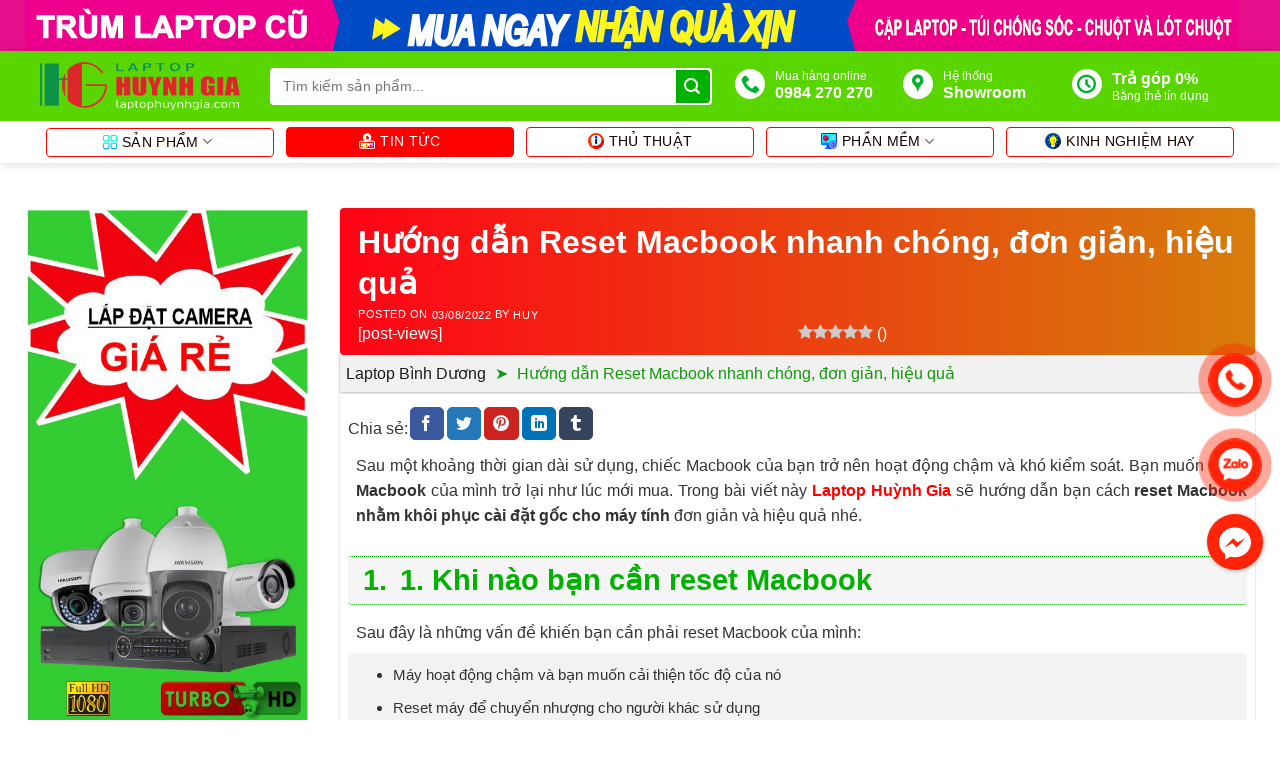

--- FILE ---
content_type: text/html; charset=UTF-8
request_url: https://laptophuynhgia.com/reset-macbook-nhanh-chong/
body_size: 44916
content:
<!DOCTYPE html>
<!--[if IE 9 ]><html lang="vi" prefix="og: https://ogp.me/ns#" class="ie9 loading-site no-js"> <![endif]-->
<!--[if IE 8 ]><html lang="vi" prefix="og: https://ogp.me/ns#" class="ie8 loading-site no-js"> <![endif]-->
<!--[if (gte IE 9)|!(IE)]><!--><html lang="vi" prefix="og: https://ogp.me/ns#" class="loading-site no-js"> <!--<![endif]--><head><script data-no-optimize="1">var litespeed_docref=sessionStorage.getItem("litespeed_docref");litespeed_docref&&(Object.defineProperty(document,"referrer",{get:function(){return litespeed_docref}}),sessionStorage.removeItem("litespeed_docref"));</script> <meta charset="UTF-8" /><link data-optimized="2" rel="stylesheet" href="https://laptophuynhgia.com/wp-content/litespeed/css/d83ab032f5ce06dd36a2003976fa250f.css?ver=6af5e" /><link rel="profile" href="http://gmpg.org/xfn/11" /><link rel="pingback" href="https://laptophuynhgia.com/xmlrpc.php" /> <script type="litespeed/javascript">(function(html){html.className=html.className.replace(/\bno-js\b/,'js')})(document.documentElement)</script> <link rel="preload" href="https://laptophuynhgia.com/wp-content/plugins/rate-my-post/public/css/fonts/ratemypost.ttf" type="font/ttf" as="font" crossorigin="anonymous"><meta name="viewport" content="width=device-width, initial-scale=1, maximum-scale=1" /><title>Hướng Dẫn Reset Macbook Nhanh Chóng, đơn Giản, Hiệu Quả</title><meta name="description" content="Sau một khoảng thời gian dài sử dụng, chiếc Macbook của bạn trở nên hoạt động chậm và khó kiểm soát. Bạn muốn reset Macbook của mình trở lại như lúc mới mua."/><meta name="robots" content="follow, index, max-snippet:-1, max-video-preview:-1, max-image-preview:large"/><link rel="canonical" href="https://laptophuynhgia.com/reset-macbook-nhanh-chong/" /><meta property="og:locale" content="vi_VN" /><meta property="og:type" content="article" /><meta property="og:title" content="Hướng Dẫn Reset Macbook Nhanh Chóng, đơn Giản, Hiệu Quả" /><meta property="og:description" content="Sau một khoảng thời gian dài sử dụng, chiếc Macbook của bạn trở nên hoạt động chậm và khó kiểm soát. Bạn muốn reset Macbook của mình trở lại như lúc mới mua." /><meta property="og:url" content="https://laptophuynhgia.com/reset-macbook-nhanh-chong/" /><meta property="og:site_name" content="Laptop Cũ Bình Dương Huỳnh Gia" /><meta property="article:publisher" content="https://www.facebook.com/laptopcubinhduong.vn/" /><meta property="article:author" content="https://www.facebook.com/luuquangtinh.hitu/" /><meta property="article:section" content="Tin tức" /><meta property="og:updated_time" content="2023-03-30T15:52:13+07:00" /><meta property="fb:app_id" content="524869238555356" /><meta property="og:image" content="https://laptophuynhgia.com/wp-content/uploads/2022/08/Huong-dan-Reset-MacBook.png" /><meta property="og:image:secure_url" content="https://laptophuynhgia.com/wp-content/uploads/2022/08/Huong-dan-Reset-MacBook.png" /><meta property="og:image:width" content="1280" /><meta property="og:image:height" content="720" /><meta property="og:image:alt" content="Hướng dẫn Reset Macbook nhanh chóng, đơn giản, hiệu quả" /><meta property="og:image:type" content="image/png" /><meta property="article:published_time" content="2022-08-03T10:27:27+07:00" /><meta property="article:modified_time" content="2023-03-30T15:52:13+07:00" /><meta name="twitter:card" content="summary_large_image" /><meta name="twitter:title" content="Hướng Dẫn Reset Macbook Nhanh Chóng, đơn Giản, Hiệu Quả" /><meta name="twitter:description" content="Sau một khoảng thời gian dài sử dụng, chiếc Macbook của bạn trở nên hoạt động chậm và khó kiểm soát. Bạn muốn reset Macbook của mình trở lại như lúc mới mua." /><meta name="twitter:image" content="https://laptophuynhgia.com/wp-content/uploads/2022/08/Huong-dan-Reset-MacBook.png" /><meta name="twitter:label1" content="Written by" /><meta name="twitter:data1" content="huy" /><meta name="twitter:label2" content="Time to read" /><meta name="twitter:data2" content="6 minutes" /> <script type="application/ld+json" class="rank-math-schema-pro">{"@context":"https://schema.org","@graph":[{"@type":"Place","@id":"https://laptophuynhgia.com/#place","geo":{"@type":"GeoCoordinates","latitude":"10.987488","longitude":"106.665302"},"hasMap":"https://www.google.com/maps/search/?api=1&amp;query=10.987488,106.665302","address":{"@type":"PostalAddress","streetAddress":"S\u1ed1 8A \u0110\u01b0\u1eddng Ho\u00e0ng Hoa Th\u00e1m, Hi\u1ec7p Th\u00e0nh, Th\u1ee7 D\u1ea7u M\u1ed9t, B\u00ecnh D\u01b0\u01a1ng 75000","addressLocality":"Hi\u1ec7p Th\u00e0nh","addressRegion":"Th\u1ee7 D\u1ea7u M\u1ed9t, B\u00ecnh D\u01b0\u01a1ng","postalCode":"75000","addressCountry":"Vietnam"}},{"@type":["ComputerStore","Organization"],"@id":"https://laptophuynhgia.com/#organization","name":"Laptop C\u0169 B\u00ecnh D\u01b0\u01a1ng Hu\u1ef3nh Gia","url":"https://laptophuynhgia.com","sameAs":["https://laptophuynhgia.com/","https://www.facebook.com/Laptopcubinhduong.vn","https://twitter.com/Luuquangtinh97","https://www.pinterest.com/huynhgja85/","https://www.linkedin.com/in/l%C6%B0u-quang-t%C3%ADnh-9a791520a/","https://luuquangtinh.tumblr.com/","https://sites.google.com/view/laptopcthudaumotbinhduong","https://laptophuynhgia.business.site/","https://www.youtube.com/channel/UCFUmdXtwlmoaJyEMjvYlKIA"],"email":"huynhgja85@gmail.com","address":{"@type":"PostalAddress","streetAddress":"S\u1ed1 8A \u0110\u01b0\u1eddng Ho\u00e0ng Hoa Th\u00e1m, Hi\u1ec7p Th\u00e0nh, Th\u1ee7 D\u1ea7u M\u1ed9t, B\u00ecnh D\u01b0\u01a1ng 75000","addressLocality":"Hi\u1ec7p Th\u00e0nh","addressRegion":"Th\u1ee7 D\u1ea7u M\u1ed9t, B\u00ecnh D\u01b0\u01a1ng","postalCode":"75000","addressCountry":"Vietnam"},"logo":{"@type":"ImageObject","@id":"https://laptophuynhgia.com/#logo","url":"https://laptophuynhgia.com/wp-content/uploads/2020/02/logo-huynh-gia.png","contentUrl":"https://laptophuynhgia.com/wp-content/uploads/2020/02/logo-huynh-gia.png","caption":"Laptop C\u0169 B\u00ecnh D\u01b0\u01a1ng Hu\u1ef3nh Gia","inLanguage":"vi","width":"800","height":"800"},"priceRange":"$$$","openingHours":["Monday,Tuesday,Wednesday,Thursday,Friday,Saturday,Sunday 09:00-20:00"],"location":{"@id":"https://laptophuynhgia.com/#place"},"image":{"@id":"https://laptophuynhgia.com/#logo"},"telephone":"0984270270"},{"@type":"WebSite","@id":"https://laptophuynhgia.com/#website","url":"https://laptophuynhgia.com","name":"Laptop C\u0169 B\u00ecnh D\u01b0\u01a1ng Hu\u1ef3nh Gia","publisher":{"@id":"https://laptophuynhgia.com/#organization"},"inLanguage":"vi"},{"@type":"ImageObject","@id":"https://laptophuynhgia.com/wp-content/uploads/2022/08/Huong-dan-Reset-MacBook.png","url":"https://laptophuynhgia.com/wp-content/uploads/2022/08/Huong-dan-Reset-MacBook.png","width":"1280","height":"720","inLanguage":"vi"},{"@type":"BreadcrumbList","@id":"https://laptophuynhgia.com/reset-macbook-nhanh-chong/#breadcrumb","itemListElement":[{"@type":"ListItem","position":"1","item":{"@id":"https://laptophuynhgia.com/","name":"Laptop B\u00ecnh D\u01b0\u01a1ng"}},{"@type":"ListItem","position":"2","item":{"@id":"https://laptophuynhgia.com/reset-macbook-nhanh-chong/","name":"H\u01b0\u1edbng d\u1eabn Reset Macbook nhanh cho\u0301ng, \u0111\u01a1n gia\u0309n, hi\u00ea\u0323u qua\u0309"}}]},{"@type":"WebPage","@id":"https://laptophuynhgia.com/reset-macbook-nhanh-chong/#webpage","url":"https://laptophuynhgia.com/reset-macbook-nhanh-chong/","name":"H\u01b0\u1edbng D\u1eabn Reset Macbook Nhanh Cho\u0301ng, \u0111\u01a1n Gia\u0309n, Hi\u00ea\u0323u Qua\u0309","datePublished":"2022-08-03T10:27:27+07:00","dateModified":"2023-03-30T15:52:13+07:00","isPartOf":{"@id":"https://laptophuynhgia.com/#website"},"primaryImageOfPage":{"@id":"https://laptophuynhgia.com/wp-content/uploads/2022/08/Huong-dan-Reset-MacBook.png"},"inLanguage":"vi","breadcrumb":{"@id":"https://laptophuynhgia.com/reset-macbook-nhanh-chong/#breadcrumb"}},{"@type":"Person","@id":"https://laptophuynhgia.com/author/huy/","name":"huy","url":"https://laptophuynhgia.com/author/huy/","image":{"@type":"ImageObject","@id":"https://laptophuynhgia.com/wp-content/litespeed/avatar/ac0ece56084364edb85afa9fa48f0d0b.jpg?ver=1768479000","url":"https://laptophuynhgia.com/wp-content/litespeed/avatar/ac0ece56084364edb85afa9fa48f0d0b.jpg?ver=1768479000","caption":"huy","inLanguage":"vi"},"worksFor":{"@id":"https://laptophuynhgia.com/#organization"}},{"@type":"Article","headline":"H\u01b0\u1edbng D\u1eabn Reset Macbook Nhanh Cho\u0301ng, \u0111\u01a1n Gia\u0309n, Hi\u00ea\u0323u Qua\u0309","datePublished":"2022-08-03T10:27:27+07:00","dateModified":"2023-03-30T15:52:13+07:00","author":{"@id":"https://laptophuynhgia.com/author/huy/","name":"huy"},"publisher":{"@id":"https://laptophuynhgia.com/#organization"},"description":"Sau m\u1ed9t kho\u1ea3ng th\u1eddi gian d\u00e0i s\u1eed d\u1ee5ng, chi\u1ebfc Macbook c\u1ee7a b\u1ea1n tr\u1edf n\u00ean ho\u1ea1t \u0111\u1ed9ng ch\u1eadm v\u00e0 kh\u00f3 ki\u1ec3m so\u00e1t. B\u1ea1n mu\u1ed1n reset Macbook c\u1ee7a m\u00ecnh tr\u1edf l\u1ea1i nh\u01b0 l\u00fac m\u1edbi mua. Trong b\u00e0i vi\u1ebft n\u00e0y Laptop Huy\u0300nh Gia s\u1ebd h\u01b0\u1edbng d\u1eabn b\u1ea1n c\u00e1ch reset Macbook nh\u1eb1m kh\u00f4i ph\u1ee5c c\u00e0i \u0111\u1eb7t g\u1ed1c cho m\u00e1y t\u00ednh \u0111\u01a1n gi\u1ea3n v\u00e0 hi\u1ec7u qu\u1ea3 nh\u00e9.","name":"H\u01b0\u1edbng D\u1eabn Reset Macbook Nhanh Cho\u0301ng, \u0111\u01a1n Gia\u0309n, Hi\u00ea\u0323u Qua\u0309","@id":"https://laptophuynhgia.com/reset-macbook-nhanh-chong/#richSnippet","isPartOf":{"@id":"https://laptophuynhgia.com/reset-macbook-nhanh-chong/#webpage"},"image":{"@id":"https://laptophuynhgia.com/wp-content/uploads/2022/08/Huong-dan-Reset-MacBook.png"},"inLanguage":"vi","mainEntityOfPage":{"@id":"https://laptophuynhgia.com/reset-macbook-nhanh-chong/#webpage"}}]}</script> <link rel='dns-prefetch' href='//cdn.jsdelivr.net' /><link rel="prefetch" href="https://laptophuynhgia.com/wp-content/themes/flatsome/assets/js/chunk.countup.fe2c1016.js" /><link rel="prefetch" href="https://laptophuynhgia.com/wp-content/themes/flatsome/assets/js/chunk.sticky-sidebar.a58a6557.js" /><link rel="prefetch" href="https://laptophuynhgia.com/wp-content/themes/flatsome/assets/js/chunk.tooltips.29144c1c.js" /><link rel="prefetch" href="https://laptophuynhgia.com/wp-content/themes/flatsome/assets/js/chunk.vendors-popups.947eca5c.js" /><link rel="prefetch" href="https://laptophuynhgia.com/wp-content/themes/flatsome/assets/js/chunk.vendors-slider.f0d2cbc9.js" /><style id='wp-block-library-inline-css' type='text/css'>:root{--wp-admin-theme-color:#007cba;--wp-admin-theme-color--rgb:0,124,186;--wp-admin-theme-color-darker-10:#006ba1;--wp-admin-theme-color-darker-10--rgb:0,107,161;--wp-admin-theme-color-darker-20:#005a87;--wp-admin-theme-color-darker-20--rgb:0,90,135;--wp-admin-border-width-focus:2px;--wp-block-synced-color:#7a00df;--wp-block-synced-color--rgb:122,0,223}@media (-webkit-min-device-pixel-ratio:2),(min-resolution:192dpi){:root{--wp-admin-border-width-focus:1.5px}}.wp-element-button{cursor:pointer}:root{--wp--preset--font-size--normal:16px;--wp--preset--font-size--huge:42px}:root .has-very-light-gray-background-color{background-color:#eee}:root .has-very-dark-gray-background-color{background-color:#313131}:root .has-very-light-gray-color{color:#eee}:root .has-very-dark-gray-color{color:#313131}:root .has-vivid-green-cyan-to-vivid-cyan-blue-gradient-background{background:linear-gradient(135deg,#00d084,#0693e3)}:root .has-purple-crush-gradient-background{background:linear-gradient(135deg,#34e2e4,#4721fb 50%,#ab1dfe)}:root .has-hazy-dawn-gradient-background{background:linear-gradient(135deg,#faaca8,#dad0ec)}:root .has-subdued-olive-gradient-background{background:linear-gradient(135deg,#fafae1,#67a671)}:root .has-atomic-cream-gradient-background{background:linear-gradient(135deg,#fdd79a,#004a59)}:root .has-nightshade-gradient-background{background:linear-gradient(135deg,#330968,#31cdcf)}:root .has-midnight-gradient-background{background:linear-gradient(135deg,#020381,#2874fc)}.has-regular-font-size{font-size:1em}.has-larger-font-size{font-size:2.625em}.has-normal-font-size{font-size:var(--wp--preset--font-size--normal)}.has-huge-font-size{font-size:var(--wp--preset--font-size--huge)}.has-text-align-center{text-align:center}.has-text-align-left{text-align:left}.has-text-align-right{text-align:right}#end-resizable-editor-section{display:none}.aligncenter{clear:both}.items-justified-left{justify-content:flex-start}.items-justified-center{justify-content:center}.items-justified-right{justify-content:flex-end}.items-justified-space-between{justify-content:space-between}.screen-reader-text{clip:rect(1px,1px,1px,1px);word-wrap:normal!important;border:0;-webkit-clip-path:inset(50%);clip-path:inset(50%);height:1px;margin:-1px;overflow:hidden;padding:0;position:absolute;width:1px}.screen-reader-text:focus{clip:auto!important;background-color:#ddd;-webkit-clip-path:none;clip-path:none;color:#444;display:block;font-size:1em;height:auto;left:5px;line-height:normal;padding:15px 23px 14px;text-decoration:none;top:5px;width:auto;z-index:100000}html :where(.has-border-color){border-style:solid}html :where([style*=border-top-color]){border-top-style:solid}html :where([style*=border-right-color]){border-right-style:solid}html :where([style*=border-bottom-color]){border-bottom-style:solid}html :where([style*=border-left-color]){border-left-style:solid}html :where([style*=border-width]){border-style:solid}html :where([style*=border-top-width]){border-top-style:solid}html :where([style*=border-right-width]){border-right-style:solid}html :where([style*=border-bottom-width]){border-bottom-style:solid}html :where([style*=border-left-width]){border-left-style:solid}html :where(img[class*=wp-image-]){height:auto;max-width:100%}figure{margin:0 0 1em}html :where(.is-position-sticky){--wp-admin--admin-bar--position-offset:var(--wp-admin--admin-bar--height,0px)}@media screen and (max-width:600px){html :where(.is-position-sticky){--wp-admin--admin-bar--position-offset:0px}}</style><style id='rate-my-post-inline-css' type='text/css'>.rmp-icon--full-highlight {color: #fff21b;}.rmp-icon--half-highlight {  background: -webkit-gradient(linear, left top, right top, color-stop(50%, #fff21b), color-stop(50%, #ccc));  background: linear-gradient(to right, #fff21b 50%, #ccc 50%);-webkit-background-clip: text;-webkit-text-fill-color: transparent;}.rmp-rating-widget .rmp-icon--half-highlight {    background: -webkit-gradient(linear, left top, right top, color-stop(50%, #fff21b), color-stop(50%, #ccc));    background: linear-gradient(to right, #fff21b 50%, #ccc 50%);    -webkit-background-clip: text;    -webkit-text-fill-color: transparent;}.rmp-rating-widget .rmp-icon--full-highlight {  color: #fff21b;}.rmp-rating-widget .rmp-icon--processing-rating {  color: #FF912C;  -webkit-background-clip: initial;  -webkit-text-fill-color: initial;  background: transparent;}@media (hover: hover) {.rmp-rating-widget .rmp-icon--hovered {color: red;    -webkit-background-clip: initial;    -webkit-text-fill-color: initial;    background: transparent;    -webkit-transition: .1s color ease-in;    transition: .1s color ease-in;}}.rmp-rating-widget .rmp-icon--processing-rating {  color: #FF912C;  -webkit-background-clip: initial;  -webkit-text-fill-color: initial;  background: transparent;}</style><style id='woocommerce-inline-inline-css' type='text/css'>.woocommerce form .form-row .required { visibility: visible; }</style><style id='wp-block-paragraph-inline-css' type='text/css'>.is-small-text{font-size:.875em}.is-regular-text{font-size:1em}.is-large-text{font-size:2.25em}.is-larger-text{font-size:3em}.has-drop-cap:not(:focus):first-letter{float:left;font-size:8.4em;font-style:normal;font-weight:100;line-height:.68;margin:.05em .1em 0 0;text-transform:uppercase}body.rtl .has-drop-cap:not(:focus):first-letter{float:none;margin-left:.1em}p.has-drop-cap.has-background{overflow:hidden}p.has-background{padding:1.25em 2.375em}:where(p.has-text-color:not(.has-link-color)) a{color:inherit}</style><style id='wp-block-heading-inline-css' type='text/css'>h1.has-background,h2.has-background,h3.has-background,h4.has-background,h5.has-background,h6.has-background{padding:1.25em 2.375em}</style><style id='wp-block-list-inline-css' type='text/css'>ol,ul{box-sizing:border-box}ol.has-background,ul.has-background{padding:1.25em 2.375em}</style><style id='wp-block-image-inline-css' type='text/css'>.wp-block-image img{height:auto;max-width:100%;vertical-align:bottom}.wp-block-image img,.wp-block-image.has-custom-border img{box-sizing:border-box}.wp-block-image.aligncenter{text-align:center}.wp-block-image.alignfull img,.wp-block-image.alignwide img{height:auto;width:100%}.wp-block-image .aligncenter,.wp-block-image .alignleft,.wp-block-image .alignright,.wp-block-image.aligncenter,.wp-block-image.alignleft,.wp-block-image.alignright{display:table}.wp-block-image .aligncenter>figcaption,.wp-block-image .alignleft>figcaption,.wp-block-image .alignright>figcaption,.wp-block-image.aligncenter>figcaption,.wp-block-image.alignleft>figcaption,.wp-block-image.alignright>figcaption{caption-side:bottom;display:table-caption}.wp-block-image .alignleft{float:left;margin:.5em 1em .5em 0}.wp-block-image .alignright{float:right;margin:.5em 0 .5em 1em}.wp-block-image .aligncenter{margin-left:auto;margin-right:auto}.wp-block-image figcaption{margin-bottom:1em;margin-top:.5em}.wp-block-image .is-style-rounded img,.wp-block-image.is-style-circle-mask img,.wp-block-image.is-style-rounded img{border-radius:9999px}@supports ((-webkit-mask-image:none) or (mask-image:none)) or (-webkit-mask-image:none){.wp-block-image.is-style-circle-mask img{border-radius:0;-webkit-mask-image:url('data:image/svg+xml;utf8,<svg viewBox="0 0 100 100" xmlns="http://www.w3.org/2000/svg"><circle cx="50" cy="50" r="50"/></svg>');mask-image:url('data:image/svg+xml;utf8,<svg viewBox="0 0 100 100" xmlns="http://www.w3.org/2000/svg"><circle cx="50" cy="50" r="50"/></svg>');mask-mode:alpha;-webkit-mask-position:center;mask-position:center;-webkit-mask-repeat:no-repeat;mask-repeat:no-repeat;-webkit-mask-size:contain;mask-size:contain}}.wp-block-image :where(.has-border-color){border-style:solid}.wp-block-image :where([style*=border-top-color]){border-top-style:solid}.wp-block-image :where([style*=border-right-color]){border-right-style:solid}.wp-block-image :where([style*=border-bottom-color]){border-bottom-style:solid}.wp-block-image :where([style*=border-left-color]){border-left-style:solid}.wp-block-image :where([style*=border-width]){border-style:solid}.wp-block-image :where([style*=border-top-width]){border-top-style:solid}.wp-block-image :where([style*=border-right-width]){border-right-style:solid}.wp-block-image :where([style*=border-bottom-width]){border-bottom-style:solid}.wp-block-image :where([style*=border-left-width]){border-left-style:solid}.wp-block-image figure{margin:0}</style><style id='fixedtoc-style-inline-css' type='text/css'>.ftwp-in-post#ftwp-container-outer { height: auto; } .ftwp-in-post#ftwp-container-outer.ftwp-float-center { width: 845px; } #ftwp-container.ftwp-wrap #ftwp-contents { width: auto; height: auto; } .ftwp-in-post#ftwp-container-outer #ftwp-contents { height: auto; } .ftwp-in-post#ftwp-container-outer.ftwp-float-center #ftwp-contents { width: 845px; } #ftwp-container.ftwp-wrap #ftwp-trigger { width: 50px; height: 50px; font-size: 30px; } #ftwp-container #ftwp-trigger.ftwp-border-thin { font-size: 29.5px; } #ftwp-container.ftwp-wrap .ftwp-shape-circle.ftwp-border-thin .ftwp-trigger-icon { font-size: 26.5px; } #ftwp-container.ftwp-wrap #ftwp-header { font-size: 18px; font-family: inherit; } #ftwp-container.ftwp-wrap #ftwp-header-title { font-weight: bold; } #ftwp-container.ftwp-wrap #ftwp-list { font-size: 14px; font-family: inherit; } #ftwp-container #ftwp-list.ftwp-liststyle-decimal .ftwp-anchor::before { font-size: 14px; } #ftwp-container #ftwp-list.ftwp-strong-first>.ftwp-item>.ftwp-anchor .ftwp-text { font-size: 15.4px; } #ftwp-container #ftwp-list.ftwp-strong-first.ftwp-liststyle-decimal>.ftwp-item>.ftwp-anchor::before { font-size: 15.4px; } #ftwp-container.ftwp-wrap #ftwp-trigger { color: #125e09; background: rgba(243,243,243,0.95); } #ftwp-container.ftwp-wrap #ftwp-trigger { border-color: rgba(18,94,9,0.95); } #ftwp-container.ftwp-wrap #ftwp-contents { border-color: rgba(18,94,9,0.95); } #ftwp-container.ftwp-wrap #ftwp-header { color: #125e09; background: rgba(137,204,249,0.95); } #ftwp-container.ftwp-wrap #ftwp-contents:hover #ftwp-header { background: #89ccf9; } #ftwp-container.ftwp-wrap #ftwp-list { color: #125e09; background: rgba(219,237,249,0.95); } #ftwp-container.ftwp-wrap #ftwp-contents:hover #ftwp-list { background: #dbedf9; } #ftwp-container.ftwp-wrap #ftwp-list .ftwp-anchor:hover { color: #00A368; } #ftwp-container.ftwp-wrap #ftwp-list .ftwp-anchor:focus, #ftwp-container.ftwp-wrap #ftwp-list .ftwp-active, #ftwp-container.ftwp-wrap #ftwp-list .ftwp-active:hover { color: #fff; } #ftwp-container.ftwp-wrap #ftwp-list .ftwp-text::before { background: rgba(221,51,51,0.95); } .ftwp-heading-target::before { background: rgba(221,51,51,0.95); }</style><style id='flatsome-main-inline-css' type='text/css'>@font-face {
				font-family: "fl-icons";
				font-display: block;
				src: url(https://laptophuynhgia.com/wp-content/themes/flatsome/assets/css/icons/fl-icons.eot?v=3.15.3);
				src:
					url(https://laptophuynhgia.com/wp-content/themes/flatsome/assets/css/icons/fl-icons.eot#iefix?v=3.15.3) format("embedded-opentype"),
					url(https://laptophuynhgia.com/wp-content/themes/flatsome/assets/css/icons/fl-icons.woff2?v=3.15.3) format("woff2"),
					url(https://laptophuynhgia.com/wp-content/themes/flatsome/assets/css/icons/fl-icons.ttf?v=3.15.3) format("truetype"),
					url(https://laptophuynhgia.com/wp-content/themes/flatsome/assets/css/icons/fl-icons.woff?v=3.15.3) format("woff"),
					url(https://laptophuynhgia.com/wp-content/themes/flatsome/assets/css/icons/fl-icons.svg?v=3.15.3#fl-icons) format("svg");
			}</style> <script type="litespeed/javascript" data-src='https://laptophuynhgia.com/wp-includes/js/jquery/jquery.min.js' id='jquery-core-js'></script> <link rel="https://api.w.org/" href="https://laptophuynhgia.com/wp-json/" /><link rel="alternate" type="application/json" href="https://laptophuynhgia.com/wp-json/wp/v2/posts/16082" /><link rel="EditURI" type="application/rsd+xml" title="RSD" href="https://laptophuynhgia.com/xmlrpc.php?rsd" /><link rel="wlwmanifest" type="application/wlwmanifest+xml" href="https://laptophuynhgia.com/wp-includes/wlwmanifest.xml" /><link rel='shortlink' href='https://laptophuynhgia.com/?p=16082' /><link rel="alternate" type="application/json+oembed" href="https://laptophuynhgia.com/wp-json/oembed/1.0/embed?url=https%3A%2F%2Flaptophuynhgia.com%2Freset-macbook-nhanh-chong%2F" /><link rel="alternate" type="text/xml+oembed" href="https://laptophuynhgia.com/wp-json/oembed/1.0/embed?url=https%3A%2F%2Flaptophuynhgia.com%2Freset-macbook-nhanh-chong%2F&#038;format=xml" /><meta name="google-site-verification" content="St2WAcmXWVTmdyx1d9fLjagGkUcvzaMJDpxlPM_j-YY" /><meta http-equiv="refresh" content="102"><style>.bg{opacity: 0; transition: opacity 1s; -webkit-transition: opacity 1s;} .bg-loaded{opacity: 1;}</style><!--[if IE]><link rel="stylesheet" type="text/css" href="https://laptophuynhgia.com/wp-content/themes/flatsome/assets/css/ie-fallback.css"><script src="//cdnjs.cloudflare.com/ajax/libs/html5shiv/3.6.1/html5shiv.js"></script><script>var head = document.getElementsByTagName('head')[0],style = document.createElement('style');style.type = 'text/css';style.styleSheet.cssText = ':before,:after{content:none !important';head.appendChild(style);setTimeout(function(){head.removeChild(style);}, 0);</script><script src="https://laptophuynhgia.com/wp-content/themes/flatsome/assets/libs/ie-flexibility.js"></script><![endif]--><link rel="apple-touch-icon" sizes="76x76" href="https://laptophuynhgia.com/wp-content/themes/shop2/img/apple-touch-icon.png"><link rel="icon" type="image/png" sizes="32x32" href="https://laptophuynhgia.com/wp-content/themes/shop2/img/favicon-32x32.png"><link rel="icon" type="image/png" sizes="16x16" href="https://laptophuynhgia.com/wp-content/themes/shop2/img/favicon-16x16.png"><link rel="manifest" href="https://laptophuynhgia.com/wp-content/themes/shop2/img/site.webmanifest"><link rel="mask-icon" href="https://laptophuynhgia.com/wp-content/themes/shop2/img/safari-pinned-tab.svg" color="#5bbad5"><meta name="msapplication-TileColor" content="#da532c"><meta name="theme-color" content="#ffffff"><div class="row-banner"><div class="row">
<a href="https://laptophuynhgia.com/qua-duoc-tang-khi-mua-laptop-cu/" title="Chuyên mua bán laptop cũ bình dương uy tín chất lượng - hậu mãi tốt nhất"><img data-lazyloaded="1" src="[data-uri]"
data-src="https://laptophuynhgia.com/wp-content/themes/shop2/img/banner-laptop-cu-binh-duong-huynh-gia.svg"  alt="Banner laptop cũ bình dương huỳnh gia"/></a></div></div><noscript><style>.woocommerce-product-gallery{ opacity: 1 !important; }</style></noscript> <script id="google_gtagjs" type="litespeed/javascript" data-src="https://www.googletagmanager.com/gtag/js?id=UA-201049379-1"="async"></script> <script id="google_gtagjs-inline" type="litespeed/javascript">window.dataLayer=window.dataLayer||[];function gtag(){dataLayer.push(arguments)}gtag('js',new Date());gtag('config','UA-201049379-1',{})</script> <style id="custom-css" type="text/css">:root {--primary-color: #03b103;}html{background-color:#ffffff!important;}.full-width .ubermenu-nav, .container, .row{max-width: 1230px}.row.row-collapse{max-width: 1200px}.row.row-small{max-width: 1222.5px}.row.row-large{max-width: 1260px}.sticky-add-to-cart--active, #wrapper,#main,#main.dark{background-color: #ffffff}.header-main{height: 70px}#logo img{max-height: 70px}#logo{width:200px;}.header-bottom{min-height: 40px}.header-top{min-height: 24px}.transparent .header-main{height: 30px}.transparent #logo img{max-height: 30px}.has-transparent + .page-title:first-of-type,.has-transparent + #main > .page-title,.has-transparent + #main > div > .page-title,.has-transparent + #main .page-header-wrapper:first-of-type .page-title{padding-top: 80px;}.header.show-on-scroll,.stuck .header-main{height:55px!important}.stuck #logo img{max-height: 55px!important}.search-form{ width: 95%;}.header-bg-color {background-color: #59d600}.header-bottom {background-color: #ffffff}.top-bar-nav > li > a{line-height: 20px }.header-main .nav > li > a{line-height: 17px }.stuck .header-main .nav > li > a{line-height: 55px }.header-bottom-nav > li > a{line-height: 26px }@media (max-width: 549px) {.header-main{height: 68px}#logo img{max-height: 68px}}.main-menu-overlay{background-color: #000000}.header-top{background-color:#019108!important;}/* Color */.accordion-title.active, .has-icon-bg .icon .icon-inner,.logo a, .primary.is-underline, .primary.is-link, .badge-outline .badge-inner, .nav-outline > li.active> a,.nav-outline >li.active > a, .cart-icon strong,[data-color='primary'], .is-outline.primary{color: #03b103;}/* Color !important */[data-text-color="primary"]{color: #03b103!important;}/* Background Color */[data-text-bg="primary"]{background-color: #03b103;}/* Background */.scroll-to-bullets a,.featured-title, .label-new.menu-item > a:after, .nav-pagination > li > .current,.nav-pagination > li > span:hover,.nav-pagination > li > a:hover,.has-hover:hover .badge-outline .badge-inner,button[type="submit"], .button.wc-forward:not(.checkout):not(.checkout-button), .button.submit-button, .button.primary:not(.is-outline),.featured-table .title,.is-outline:hover, .has-icon:hover .icon-label,.nav-dropdown-bold .nav-column li > a:hover, .nav-dropdown.nav-dropdown-bold > li > a:hover, .nav-dropdown-bold.dark .nav-column li > a:hover, .nav-dropdown.nav-dropdown-bold.dark > li > a:hover, .header-vertical-menu__opener ,.is-outline:hover, .tagcloud a:hover,.grid-tools a, input[type='submit']:not(.is-form), .box-badge:hover .box-text, input.button.alt,.nav-box > li > a:hover,.nav-box > li.active > a,.nav-pills > li.active > a ,.current-dropdown .cart-icon strong, .cart-icon:hover strong, .nav-line-bottom > li > a:before, .nav-line-grow > li > a:before, .nav-line > li > a:before,.banner, .header-top, .slider-nav-circle .flickity-prev-next-button:hover svg, .slider-nav-circle .flickity-prev-next-button:hover .arrow, .primary.is-outline:hover, .button.primary:not(.is-outline), input[type='submit'].primary, input[type='submit'].primary, input[type='reset'].button, input[type='button'].primary, .badge-inner{background-color: #03b103;}/* Border */.nav-vertical.nav-tabs > li.active > a,.scroll-to-bullets a.active,.nav-pagination > li > .current,.nav-pagination > li > span:hover,.nav-pagination > li > a:hover,.has-hover:hover .badge-outline .badge-inner,.accordion-title.active,.featured-table,.is-outline:hover, .tagcloud a:hover,blockquote, .has-border, .cart-icon strong:after,.cart-icon strong,.blockUI:before, .processing:before,.loading-spin, .slider-nav-circle .flickity-prev-next-button:hover svg, .slider-nav-circle .flickity-prev-next-button:hover .arrow, .primary.is-outline:hover{border-color: #03b103}.nav-tabs > li.active > a{border-top-color: #03b103}.widget_shopping_cart_content .blockUI.blockOverlay:before { border-left-color: #03b103 }.woocommerce-checkout-review-order .blockUI.blockOverlay:before { border-left-color: #03b103 }/* Fill */.slider .flickity-prev-next-button:hover svg,.slider .flickity-prev-next-button:hover .arrow{fill: #03b103;}body{font-size: 100%;}@media screen and (max-width: 549px){body{font-size: 100%;}}body{font-family:"Roboto", sans-serif}body{font-weight: 0}body{color: #333333}.nav > li > a {font-family:"Roboto", sans-serif;}.mobile-sidebar-levels-2 .nav > li > ul > li > a {font-family:"Roboto", sans-serif;}.nav > li > a {font-weight: 0;}.mobile-sidebar-levels-2 .nav > li > ul > li > a {font-weight: 0;}h1,h2,h3,h4,h5,h6,.heading-font, .off-canvas-center .nav-sidebar.nav-vertical > li > a{font-family: "Roboto", sans-serif;}h1,h2,h3,h4,h5,h6,.heading-font,.banner h1,.banner h2{font-weight: 0;}h1,h2,h3,h4,h5,h6,.heading-font{color: #03b103;}.alt-font{font-family: "Roboto", sans-serif;}.alt-font{font-weight: 0!important;}.header:not(.transparent) .top-bar-nav > li > a {color: #ffffff;}.header:not(.transparent) .top-bar-nav.nav > li > a:hover,.header:not(.transparent) .top-bar-nav.nav > li.active > a,.header:not(.transparent) .top-bar-nav.nav > li.current > a,.header:not(.transparent) .top-bar-nav.nav > li > a.active,.header:not(.transparent) .top-bar-nav.nav > li > a.current{color: #dd3333;}.top-bar-nav.nav-line-bottom > li > a:before,.top-bar-nav.nav-line-grow > li > a:before,.top-bar-nav.nav-line > li > a:before,.top-bar-nav.nav-box > li > a:hover,.top-bar-nav.nav-box > li.active > a,.top-bar-nav.nav-pills > li > a:hover,.top-bar-nav.nav-pills > li.active > a{color:#FFF!important;background-color: #dd3333;}.header:not(.transparent) .header-bottom-nav.nav > li > a{color: #140000;}.header:not(.transparent) .header-bottom-nav.nav > li > a:hover,.header:not(.transparent) .header-bottom-nav.nav > li.active > a,.header:not(.transparent) .header-bottom-nav.nav > li.current > a,.header:not(.transparent) .header-bottom-nav.nav > li > a.active,.header:not(.transparent) .header-bottom-nav.nav > li > a.current{color: #fe0000;}.header-bottom-nav.nav-line-bottom > li > a:before,.header-bottom-nav.nav-line-grow > li > a:before,.header-bottom-nav.nav-line > li > a:before,.header-bottom-nav.nav-box > li > a:hover,.header-bottom-nav.nav-box > li.active > a,.header-bottom-nav.nav-pills > li > a:hover,.header-bottom-nav.nav-pills > li.active > a{color:#FFF!important;background-color: #fe0000;}a{color: #012746;}a:hover{color: #d7102c;}.tagcloud a:hover{border-color: #d7102c;background-color: #d7102c;}.shop-page-title.featured-title .title-overlay{background-color: rgba(0,0,0,0.3);}.has-equal-box-heights .box-image {padding-top: 81%;}.star-rating span:before,.star-rating:before, .woocommerce-page .star-rating:before, .stars a:hover:after, .stars a.active:after{color: #ffba00}.price del, .product_list_widget del, del .woocommerce-Price-amount { color: #999999; }ins .woocommerce-Price-amount { color: #d0011b; }input[type='submit'], input[type="button"], button:not(.icon), .button:not(.icon){border-radius: 4px!important}@media screen and (min-width: 550px){.products .box-vertical .box-image{min-width: 350px!important;width: 350px!important;}}.footer-2{background-color: #ffffff}.absolute-footer, html{background-color: #000000}.label-new.menu-item > a:after{content:"New";}.label-hot.menu-item > a:after{content:"Hot";}.label-sale.menu-item > a:after{content:"Sale";}.label-popular.menu-item > a:after{content:"Popular";}</style><style type="text/css" id="wp-custom-css">.price a {display: block;background: red;padding: 3px 10px;color: #fff;border-radius: 5px;text-align: center}
body{font-family: Arial,Helvetica,sans-serif;font-size:16px }
h1,h2,h3,h4,h5,h6{font-family: Arial,Helvetica,sans-serif;color:#000;font-weight:700}h1{font-size:2em}h2{font-size:1.8em}h3{font-size:1.5em}h4{font-size:1.2em}h5,h6{font-size:1em}

.shop-container ul {
    margin-left: 25px
}
div > div.LTHG_sidebox.sidebox_cua_hang {margin-bottom: 10px}

.col-breadcrumbs {height: auto}
figcaption {  text-align: center;font-size: 90%; font-style: oblique }

#wp-admin-bar-flatsome-activate {display: none!important}
#ftwp-postcontent img {border: 1px solid #373737;display: block;margin-left:auto;margin-right: auto;border-radius:3px}

.out-of-stock-label {display: none}
.sp-dell,.sp-asus {text-align: left}
.sp-dell .LTHG-product__more-info,.sp-asus .LTHG-product__more-info  {display: none}

span.section-title-main {
font-weight: 700
}


a.tag-cloud-link  {
	margin: 0 .1em .1em 0;
	display: inline-block;
	max-width: 230px;
	height: 28px;
	line-height: 28px;
	padding: 0 0.35em;
	background-color: #fff;
	border: 1px solid #aaa;
	border-radius: 3px;
	white-space: nowrap;
	text-overflow: ellipsis;
	overflow: hidden;
	color: #333;
	font-size: 13px;
	text-decoration: none;
	-webkit-transition: .2s;
	transition: .2s;
}
a.tag-cloud-link:hover {
	background-color: #b12f13;
	border: 1px solid #c2260e;
	color: #fff;
}

.section-title-normal {
    border-bottom: 1px solid #1cad1c;
}
.row-collapse+.section-title-container, .slider-wrapper+.section-title-container, .banner+.section-title-container {
    margin-top: 20px;
}
.section-title-normal span {
    border-bottom: 2px solid #1cad1c
}
.lazy-load{
	opacity: 0
}

.lazy-load-active{
	-webkit-transition: opacity 0.4s ease-in;
	-moz-transition: opacity 0.4s ease-in;
	transition: opacity 0.4s ease-in;
	opacity: 1
}


.nav-dark .nav>li>a {color: #333}
#ftwp-postcontent img{max-width: 755px!important;width:100%}
@keyframes shine {
    to {
        left: 125%
    }
}

table {
    border-collapse: collapse
}

td,th {
    border: 1px solid #ddd;
    text-align: left;
    padding: 8px!important;
    color: #333
}

tr:nth-child(even) {
    background-color: #ddd
}

h5.post-title.is-large {
    min-height: 33.59px;
    overflow: hidden;
    max-height: 55px
}

p.from_the_blog_excerpt {
    height: 46.9px;
    overflow: hidden
}

.LTHG-cau-hinh i {
    font-size: 95%
}

#ftwp-postcontent h4 {
    padding-left: 40px
}

.LTHG_sidebox {
    border-radius: 5px;
    border: 1px solid red;
    margin-bottom: 40px;
    position: relative;
    padding: 20px 10px 10px
}

.LTHG_sidebox ul {
    list-style: none;
    overflow-y: auto;
    max-height: 160px
}

.LTHG_sidebox ul li {
    margin-bottom: 7px;
    line-height: 1.6;
    font-size: 13px;
    position: relative;
    padding-left: 20px
}

.LTHG_sidebox ul li::before {
    left: 0;
    position: absolute;
    font-size: 14px;
    color: #9acd32;
    display: inline-block
}

.LTHG_sidebox h3 {
    max-width: 190px;
    text-transform: uppercase;
    font-weight: 400;
    font-size: 12px;
    top: -15px;
    left: 15px;
    position: absolute;
    border: 1px solid red;
    padding: 3px 5px;
    background: red;
    color: #fff;
    border-radius: 4px
}

.sidebox_cam_ket ul li::before {
    content: "\e00a";
    font-family: fl-icons
}

.sidebox_tra_gop ul li::before {
    content: "\e01a";
    font-family: fl-icons
}

.sidebox_cua_hang ul li::before {
    content: "\e009";
    font-family: fl-icons
}

.LTHG-cau-hinh a {
    color: red
}

.product-section {
    border-top: 0
}

.LTHG-cau-hinh {
    font-size: 90%;
    display: block;
    margin-bottom: 15px
}

.LTHG-cau-hinh p {
    padding: 0;
    margin: 0
}

.LTHG-cau-hinh li {
    margin: 0!important;
    align-items: flex-start;
    display: flex;
    padding: 8px
}

.LTHG-cau-hinh li:nth-child(odd) {
    background-color: #f5f5f5
}

.LTHG-cau-hinh li:nth-child(even) {
    background-color: #fff
}

.LTHG-cau-hinh .LTHG-lileft {
    width: 140px
}

.LTHG-cau-hinh .LTHG-liright {
    padding: 0 5px 0 25px!important;
    width: calc(100% - 140px)
}

.autocomplete-suggestion img {
    width: 90px;
    border-radius: 4px;
    height: 60px
}



.nav-dropdown-has-border .nav-dropdown {
    border: 4px solid #31ea0e;
    border-radius: 5px
}

.ux-menu-link__link,h1.page-title {
    color: #fff
}

.product–small .box–image:hover::before {
    –webkit–animation: shine .75s;
    animation: shine .75s
}

@–webkit–keyframes shine {
    100% {
        left: 125%
    }
}

.product–small .box–image::before {
    position: absolute;
    top: 0;
    left: –75%;
    z–index: 2;
    display: block;
    content: ”;
    width: 50%;
    height: 100%;
    background: –webkit–linear–gradient(left,rgba(255,255,255,0) 0,rgba(255,255,255,.3) 100%);
    background: linear–gradient(to right,rgba(255,255,255,0) 0,rgba(255,255,255,.3) 100%);
    –webkit–transform: skewX(–25deg);
    transform: skewX(–25deg)
}

.giam-gia-num,.nav-dropdown-default .nav-column li>a:hover,.nav-dropdown.nav-dropdown-default>li>a:hover {
    color: red
}

.LTHG-giam-gia {
    padding: 1px 10px 1px 20px;
    border-radius: 30px;
    background-color: #fdd600;
    font-size: 12px;
    font-weight: 600;
    line-height: 18px;
    display: inline-block;
    position: relative;
    margin-bottom: 8px
}

.LTHG-giam-gia img {
    position: absolute;
    left: -2px;
    top: 0;
    width: 20px!important;
    height: 20px
}

.price del,.product_list_widget del,del .woocommerce-Price-amount {
    font-size: 90%
}

ins .woocommerce-Price-amount {
    font-size: 115%
}

.show-on-hover .LTHG-tra-gop-0 {
    color: #fff;
    font-size: 11px;
    height: 20px;
    right: 0;
    position: absolute;
    quotes: auto;
    top: 0;
    width: 75px;
    text-align: center;
    background: #f28902;
    border-radius: 3px;
    font-weight: 600
}

.show-on-hover {
    opacity: 1
}

.LTHG-product__more-info {
    display: inline-flex
}

.LTHG-product__more-info p {
    margin-bottom: .5rem;
    padding: .2rem .5rem;
    border: 1px solid #00b517;
    border-radius: .5rem;
    background: #fff;
    font-size: 11px;
    line-height: 1.5;
    color: #00b517
}

.LTHG-product__more-info p:not(:last-child) {
    margin-right: .5rem
}

.accordion-title {
    font-size: 93%;
    font-weight: 600;
    padding: .5em 2em;
    color: #142b06!important;
    border-top: 1px dashed #55d90a
}

.ftwp-anchor::before {
    content: counters(List,".") ". "!important;
    color: green
}

body {
    counter-reset: muc-cha
}

h2.ftwp-heading {
    counter-increment: muc-cha;
    counter-reset: muc-con
}

h2.ftwp-heading:before,h3.ftwp-heading:before {
    content: counter(muc-cha) '. ';
    font-weight: 600;
    padding-right: 5px
}

h3.ftwp-heading:before {
    content: counter(muc-cha) '.' counter(muc-con) '. ';
    counter-increment: muc-con
}

h3.ftwp-heading {
    padding-left: 20px
}

.article-inner.has-shadow .entry-header-text-top,.blog-featured-title+#main .post-sidebar {
    padding-top: 0
}

.article-inner.has-shadow .author-box,.article-inner.has-shadow .entry-content,.article-inner.has-shadow .entry-header-text,.article-inner.has-shadow footer.entry-meta {
    padding-left: .5em;
    padding-right: .5em
}

li.home__tab__active b,li.home__tab__active h2 {
    color: #fff!important;
    background-color: red;
    background-image: url(https://laptophuynhgia.com/wp-content/uploads/2021/09/LTHG-headling.jpg);
    background-repeat: no-repeat;
    background-position: right center;
    margin-bottom: 0;
    text-transform: uppercase;
    line-height: 32px;
    padding: 0 40px 0 24px
}

.home__tab li:not(.home__tab__active) h3 {
    color: #fff
}

.home__tab li:not(.home__tab__active) {
    float: right
}

.home__tab li {
    margin-left: 0!important;
    border: 1px solid #f50202;
    background: red;
    border-radius: 4px;
    display: inline-block;
    line-height: 16px;
    margin-top: 0;
    margin-right: 10px;
    margin-bottom: 10px;
    min-width: 100px;
    padding: 3px;
    text-align: center
}

.home__tab li:hover {
    border: 1px solid #01b22c
}

.home__tab li.home__tab__active {
    background-color: #fff;
    border: 1px solid #fff;
    padding: 0
}

.home__tab li h2,li.home__tab__active b {
    font-weight: 700!important;
    font-size: 18px!important
}

.home__tab li h3 {
    font-size: 14px!important;
    font-weight: 400;
    margin: 0;
	color:#fff!important
}

.home__tab {
    margin-left: 0
}

@media (max-width:768px) {
    .home__tab li b,.home__tab li h2,.home__tab li h3 {
        font-size: 12px!important
    }

    .home__tab {
        width: auto;
        white-space: nowrap
    }

    #home__tab {
        overflow-x: scroll;
        overflow-y: hidden
    }

    .home__tab li {
        min-width: 50px;
        padding: 6px;
        margin-right: 6px
    }

    .home__tab li:not(.home__tab__active) {
        float: none
    }
}

.row-xsmall>.col,.row-xsmall>.flickity-viewport>.flickity-slider>.col {
    padding: 0 0 10px
}

.widgets-boxed .widget,.widgets-framed .widget {
    padding: 0
}

.list-footer {
    list-style: none;
    padding: 0;
    margin: 0
}

.list-footer li {
    margin-left: 0!important;
    margin-bottom: 5px;
    font-size: 14px
}

.slider-style-container .flickity-slider>:not(.is-selected),.slider-style-focus .flickity-slider>:not(.is-selected) {
    opacity: 1!important
}

.ux-logo-link {
    border: 1px solid #b8b8ca;
    margin: 5px;
    border-radius: 4px;
    padding: 10px!important
}

.section-title-bold span,.section-title-bold-center span {
    border: 1px solid #3d8f1e;
    padding: .3em .5em;
    border-radius: 3px
}

.has-shadow .box-text {
    padding: 10px
}

.price-wrapper .price,.section-title-container {
    margin-bottom: 10px
}

.w20 .img-inner.dark {
    background-color: #fff;
    padding: 6px;
    border-radius: 4px
}

.logo-acer .img-inner.dark {
    border: 1px solid #62be49
}

.logo-asus .img-inner.dark {
    border: 1px solid #1c65de
}

.logo-dell .img-inner.dark {
    border: 1px solid #74a4f3
}

.logo-hp .img-inner.dark {
    border: 1px solid #7091c7
}

.logo-lenovo .img-inner.dark {
    border: 1px solid #e54242
}

.logo-macbook .img-inner.dark {
    border: 1px solid #191b18
}

.logo-vaio .img-inner.dark {
    border: 1px solid #1c2818
}

.logo-msi .img-inner.dark {
    border: 1px solid #1f6bac
}

.nav li.active.has-icon-left>a>img,.nav li.has-icon-left:hover>a>img,.w20 .img-inner.dark:hover img {
    filter: contrast(500%)
}

.nav li.has-icon-left>a>img,.w20 .img-inner.dark img {
    filter: contrast(150%)
}

.nav-center li.w20 {
    font-size: 16px;
    display: inline-block;
    vertical-align: top;
    box-sizing: border-box;
    margin: .5%;
    width: 19%;
    border: 1px solid red;
    border-radius: 4px;
    text-align: center
}

.w20.active,.w20:hover {
    background: red
}

.reset-filters,.w20:hover a.nav-top-link,a.text-menu:hover,h1.product-title.product_title.entry-title {
    color: #fff!important
}

li.w20 a {
    font-weight: 500
}

.reset-filters {
    padding: 0 6px!important;
    font-size: 14px;
    font-weight: 400;
    background: #dd3a3a
}

.yith-wcan-active-filters {
    margin-bottom: 10px
}

.widget-title {
    background: #59d600;
    color: #fff!important;
    font-size: 15px!important;
    font-weight: 500!important;
    padding: 6px!important;
    border-radius: 4px
}

.breadcrumbs {
    color: #fff;
    font-weight: 500;
    font-size: 15px
}

h1.entry-title,h1.entry-title.mb {
    margin-bottom: 0
}

.page-inner ul {
    padding-left: 25px
}

.page-inner {
    padding: 15px
}

.box-push .box-text {
    min-height: 120px;
    height: auto
}

.wp-caption .wp-caption-text {
    border-bottom-left-radius: 4px!important;
    border-bottom-right-radius: 4px!important
}

.accordion-inner {
    padding: 5px!important
}

.term-description h2 {
    font-size: 16px;
    font-weight: 500!important;
    background: #e7e7f5;
    padding: 10px
}

.page-wrapper #content,.page-wrapper .entry-content {
    padding: 5px
}

.page-wrapper .col-border+.col,.page-wrapper .col-divided+.col {
    padding: 0
}

.page-wrapper .col,.page-wrapper .gallery-item {
    padding: 15px
}

.col-inner,.img img {
    border-radius: 4px!important
}

.hidden-seo-laptop {
    visibility: hidden;
    height: 0;
    margin: 0;
    overflow: hidden
}

.post-title.is-large,.woocommerce-loop-product__title,span.product-title {
    -webkit-box-orient: vertical;
    -webkit-line-clamp: 3;
    display: -webkit-box;
    font-size: 14px;
    color: #0a263c;
    line-height: 16.8px;
    overflow: hidden;
    text-overflow: ellipsis
}

span.product-title {
    color: #333
}

.display-none {
    display: none
}

.bt .text-left,.bt .text-right {
    padding: 15px
}

.bt {
    margin-top: 15px;
    margin-bottom: -15px;
    background: #4bb117;
    font-size: 90%;
    border-radius: 5px;
    color: #fff!important
}

.bt .text-left:hover,.bt .text-right:hover {
    background: red;
    border-radius: 5px
}

div.author-box {
    background: #fee9e8;
    border-radius: 6px;
    border: 1px dashed red;
    padding: 15px
}

.comments-area {
    background: #c1e8cd
}

.comments-area,button,input,textarea {
    border-radius: 4px
}

.product-thumbnails.thumbnails.slider {
    height: 50px
}

#logo img {
    margin: 0
}

.box:hover .box-image:before {
    -webkit-animation: shine .75s;
    animation: shine .75s
}

.box-image::before {
    position: absolute;
    top: 0;
    left: -75%;
    z-index: 2;
    display: block;
    content: '';
    width: 50%;
    height: 100%;
    background: -webkit-linear-gradient(left,rgba(255,255,255,0) 0,rgba(255,255,255,.3) 100%);
    background: linear-gradient(to right,rgba(255,255,255,0) 0,rgba(255,255,255,.3) 100%);
    -webkit-transform: skewX(-25deg);
    transform: skewX(-25deg)
}

.product_meta a,footer.entry-meta a {
    color: #006eab;
    background-color: #def;
    padding: .125em .5em;
    border-radius: 4px;
    display: inline-block;
    margin: 0 0 .5em
}

a.text-menu {
    width: 100%;
    border: 1px solid #f63344;
    border-radius: 4px;
    color: #f63344;
    display: block;
    font-size: 14px;
    line-height: 20px;
    margin: 0 250px 0 0;
    padding: 4.5px;
    text-align: center
}

a.text-menu:hover {
    background-color: #f63344
}

.icon-box-img img,.icon-box-img svg {
    padding-top: 0!important;
    width: 100%
}

.fix-table {
    overflow: hidden;
    overflow-x: auto;
    clear: both;
    width: 100%
}

.fix-table img {
    max-width: 390px;
    max-height: 230px
}

@media (max-width:768px) {
    .row-banner {
        background: #e6108c;
        height: 30px
    }

    .row-banner img {
        height: 30px;
        position: absolute
    }
}

@media (min-width:769px) {
    .row-banner {
        background: #e6108c;
        height: 51px
    }

    .row-banner img {
        height: 51px;
        position: absolute
    }
}

.entry-header-text {
    padding: 5px 0 0
}

.shop-page-title {
    padding-top: 20px
}

.footer-widgets.footer.footer-2 {
    background-color: rgba(206,211,203,.88);
    border-top: 3px solid #9c9b9b
}

.entry-header a,.entry-header h1,.page-title-inner a,.page-title-inner span,.page-wrapper .entry-header a {
    padding: 4.5px 0;
    color: #fff!important
}

.entry-header .page-wrapper .entry-header h1,.page-title-inner h1 {
    color: #fff
}

.entry-header,.page-title-inner,.page-title-inner>div>h6>a,.page-wrapper .entry-header,div.large-12.text-center.col {
    background: linear-gradient(90deg,#fe0316,#aff700);
    color: #fff;
    background-size: 200% auto;
    background-position: 0 100%;
    animation: gradient .8s;
    animation-fill-mode: forwards;
    animation-timing-function: linear;
    padding: 9px 10px!important;
    border-radius: 4px
}

.bai-ngau-nhien .post-title {
    height: 50px;
    overflow: hidden;
    font-size: 13px
}

div.footer-widgets.footer.footer-2 .widget {
    border: 0
}

@media (min-width:768px) {
    .sidenav {
        position: fixed;
        right: 13px;
        background: #fff;
        border-radius: 4px;
        width: auto;
        z-index: 150;
        bottom: 70px;
        padding: 5px 0;
        border: 1px solid #f2f2f2
    }

    .phone-mobile {
        display: none!important
    }
}

.sidenav ul {
    list-style: none;
    padding: 0;
    margin: 0
}

.sidenav ul li {
    list-style: none!important
}

.sidenav ul>li a i {
    width: 33px;
    height: 33px;
    display: block;
    margin: 0 auto 2.5px
}

.sidenav ul>li a {
    padding-top: 3px;
    display: block;
    border-radius: 4px;
    text-align: center;
    font-size: 9.5px;
    line-height: 15px;
    color: #b1154b;
    font-weight: 500;
    max-width: 55px;
    max-height: 46px
}

.sidenav ul>li a.chat_animation svg {
    margin: -13px 0 -20px
}

.sidenav ul>li a i.ticon-heart {
    background: url(/wp-content/uploads/2021/05/google-map-ok.svg) no-repeat;
    background-size: contain;
    height: 29px;
    width: 28px!important;
    margin-top: -4px;
    display: block
}

.sidenav ul>li a i.ticon-zalo-circle2 {
    background: url(/wp-content/uploads/2021/05/zalo-ok.svg) no-repeat;
    background-size: contain;
    width: 26px;
    height: 26px;
    display: block
}

.sidenav ul>li a i.ticon-messenger {
    background: url(/wp-content/uploads/2021/05/messenger-ok.svg) no-repeat;
    background-size: contain;
    width: 26px;
    height: 26px;
    display: block
}

.sidenav li .button {
    background: 0 0
}

.sidenav li .button .phone_animation {
    position: absolute;
    top: -15px;
    left: 50%;
    transform: translate(-50%,0);
    width: 40px;
    height: 40px;
    border-radius: 100%;
    background: #e73838
}

.sidenav ul>li a i.icon-phone-w {
    background: url(https://laptophuynhgia.com/wp-content/uploads/2021/08/icon-phone-w.png) no-repeat;
    background-size: contain;
    width: 24px;
    height: 24px;
    display: inline-block
}

.sidenav ul li .button .btn_phone_txt {
    position: relative;
    top: 26px!important
}

.sidenav ul li .button .phone_animation i {
    display: inline-block;
    width: 27px;
    font-size: 26px;
    margin-top: 9px
}

.animation-shadow:after {
    width: 100%;
    height: 100%;
    position: absolute;
    border-radius: 100%;
    content: "";
    top: 0;
    left: 0;
    box-shadow: 0 0 10px #e73838,0 0 10px #e73838;
    animation: shadow 1.2s .5s infinite
}

@media (max-width:767px) {
    .sidenav ul>li a.chat_animation svg {
        margin: -5px 0 -12px;
        width: 40px
    }

    .sidenav {
        background: #f2f2f2;
        width: 100%;
        color: #fff;
        line-height: 20px;
        position: fixed;
        bottom: 0;
        left: 0;
        z-index: 999;
        padding: 1px 5px;
        margin: 0;
        box-shadow: 0 4px 10px 0 #000
    }

    .sidenav li {
        float: left;
        width: 20%;
        list-style: none;
        height: 35px
    }

    .sidenav ul>li a {
        margin: 0 auto!important
    }
}

.footerc .icon-phone.phonec:before {
    font-family: fl-icons;
    color: #fff;
    width: 42px!important;
    height: 42px!important;
    border-radius: 50%;
    text-align: center!important;
    background: #01b22c;
    font-size: 24px;
    margin-right: 10px;
    margin-top: 4px
}

.nav-pagination>li>a,.nav-pagination>li>span {
    font-size: 13px;
    padding: 0 8px;
    font-weight: 400;
    border-radius: 4px;
    border: 1px solid #ced4da
}

.bottom-san-pham {
    font-size: 13.5px
}

.bottom-san-pham .title-wrapper {
    max-height: 50px;
    overflow: hidden
}

.image-tools a.button {
    color: #fff;
    border: 2px solid #fff!important
}

.product-thumbnails .is-nav-selected a {
    border: 1px solid #1435c3
}

.sb-san-pham .icon-map-pin-fill::before {
    font-family: fl-icons;
    color: red;
    text-align: center!important;
    font-size: 22px;
    margin-right: 8px
}

.sb-san-pham .col-inner {
    padding: 0!important
}

.product-breadcrumb-container a {
    color: #333;
    font-size: 13px
}

.product-breadcrumb-container a:last-child {
    font-weight: 600!important
}

#content.blog-wrapper>div>div.large-9.col>div>div>div {
    border: 1px solid #59d600;
    border-radius: 4px
}

#content.blog-wrapper>div>div.large-9.col>div>div>div>a>div>div.box-image {
    width: 26.9%!important
}

#content.blog-wrapper>div>div.large-9.col>div>div {
    padding-right: 15px;
    padding-bottom: 5px
}

#content.blog-wrapper>div>div.large-9.col>div>div>div:hover {
    box-shadow: 1px 2px 2px #59d600
}

#content>div>header>h1 {
    color: #59d600
}

.page-wrapper>.row {
    background: #fff;
    padding: 0;
    margin: 0 auto
}

.page-wrapper .entry-header {
    text-align: center
}

.block-2-header .icon-clock:before,.block-2-header .icon-map-pin-fill:before,.block-2-header .icon-phone:before {
    font-family: fl-icons;
    color: #01b22c;
    width: 30px!important;
    height: 30px!important;
    border-radius: 50%;
    text-align: center!important;
    background: #fff;
    font-size: 18.8px;
    margin-right: 10px
}

ul li.bullet-star:before {
    content: "\e604"!important;
    font-family: fl-icons;
    color: #00f;
    top: 6px
}

.is-divider {
    height: 0;
    margin: 0;
    width: 0;
    max-width: 0
}

.block-2-header strong {
    box-sizing: border-box;
    color: #fff;
    font-size: 16px;
    font-weight: 700;
    line-height: 19.2px
}

.block-2-header p {
    color: #fff;
    font-size: 12px;
    line-height: 14.4px
}

.block-2-header .icon-box-img img,.block-2-header .icon-box-img svg {
    margin-top: -7px!important
}

.block-2-header {
    min-width: 505px
}

div.page-title-inner.container.flex-row.dark.is-large {
    min-height: 140px!important
}

.card-header {
    border-bottom: 1px solid #fff;
    border-bottom: 1px solid rgba(255,255,255,.5)!important
}

.card-header h2 {
    font-size: 20px;
    padding-left: 8px
}

.card-header2 {
    border-bottom: 1px solid red!important
}

.header-search-form-wrapper button,div.product-small {
    border-radius: 4px!important
}

.header-search-form-wrapper input[type=search] {
    box-shadow: none!important
}

#masthead>div.header-inner.flex-row.container.logo-left.medium-logo-center>div.flex-col.hide-for-medium.flex-left.flex-grow>ul>li {
    padding: 2px;
    background: #fff;
    border-radius: 4px
}

.header-search-form-wrapper select {
    border-width: 0;
    color: #000;
    float: left;
    font-size: 14px;
    height: 24px!important;
    line-height: 21px;
    margin: 0;
    padding-left: 3px;
    border-radius: 6px 0 0 6px
}

.header-search-form-wrapper input {
    border-width: 0!important;
    box-sizing: border-box;
    color: #000;
    cursor: text;
    font-size: 14px;
    line-height: 21px;
    height: 24px!important
}

.block-2-header p,a.text-menu,div.item-rating,marquee {
    box-sizing: border-box
}

.featured-title .page-title-inner {
    padding-bottom: 5px
}

.page-title-inner {
    padding-top: 5px
}

.icon-box-left .icon-box-img+.icon-box-text {
    padding-left: 10px
}

.share-icons-title,a.woocommerce-LoopProduct-link.woocommerce-loop-product__link {
    color: #333
}

.box-image .out-of-stock-label {
    color: #e50202;
    background: #fff;
    padding: 0;
    background: rgba(255,255,255,.6);
    opacity: 1;
    font-size: 14px
}

div.item-rating {
    align-items: flex-end
}

p.item-rating-total {
    color: #333;
    display: inline-block;
    margin: 0 0 0 3px;
    padding: 0
}

div.star-rating {
    display: inline-block;
    margin: 0;
    padding: 0
}

#main>.row.category-page-row {
    background: #fff
}

#top-bar>div>div.flex-col.hide-for-medium.flex-left>ul>li>marquee {
    font-size: 14px
}

.dau-san-pham .col.medium-6.small-12.large-6 {
    padding: 15px!important
}

a.dat-hang,b.mua-hang-title {
    box-sizing: border-box;
    color: #fff;
    cursor: pointer;
    display: block;
    text-align: center
}

.dat-hang.dien-thoai {
    background-color: #ce0707;
    border: 1px solid #ce0707
}

.dat-hang.zalo {
    background-color: #0068ff;
    border: 1px solid #0068ff
}

.dat-hang.facebook {
    background-color: #4867aa;
    border: 1px solid #4867aa
}

a.dat-hang {
    border-radius: 4px;
    font-size: 14px;
    line-height: 1.4;
    outline: 0;
    width: 100%
}

a.dat-hang:hover {
    opacity: .85
}

b.mua-hang-title {
    font-size: 18px;
    font-weight: 500;
    line-height: 25.2px
}

span.chu-thich-mua-hang {
    font-size: 12px;
    line-height: 16.8px
}

.gia-san-pham,b.d-block.mb-1 {
    font-size: 14px;
    line-height: 21px
}

.gia-san-pham {
    border-bottom: 1px solid red;
    border-left: 1px solid red;
    border-right: 1px solid red;
    border-bottom-left-radius: 4px;
    border-bottom-right-radius: 4px;
    background-color: #f1f1f1;
    margin: 0
   
}

div>div>div.icon-box-img {
    top: 5px!important
}

blockquote,dl,figure,form,ol,p,pre,ul {
    margin-bottom: 8px
}

b.d-block.mb-1 {
    display: block;
    font-weight: 700;
    margin-bottom: .25rem
}

h1.product-title.product_title.entry-title {
    font-size: 22px;
    line-height: 1.2;
    margin-bottom: 0;
    margin-top: 0;
    padding: 0
}

.fa.fa-check-circle {
    color: #f90;
    margin-right: 5px
}

td.font-500 {
    color: #222;
    vertical-align: baseline
}

del.font-500 {
    color: #888
}

.fix-short {
    position: relative!important
}

.row.mr-15 {
    margin: 0!important
}

.col,.columns,.gallery-item {
    padding: 15px
}

.pro-special-offer-container {
    border: 1px solid red;
    border-radius: 4px
}

.pro-special-offer-container .spec-title {
    padding: 6px 8px 7px 0;
    border-bottom: 1px dashed #e1e1e1;
    position: relative
}

.pro-special-offer-container .spec-title::before {
    content: '';
    position: absolute;
    width: 10px;
    background: red;
    left: -10px;
    top: 6px;
    bottom: 0;
    height: 37px
}

.pro-special-offer-container .spec-title::after {
    content: '';
    position: absolute;
    border-top: 13px solid #ce0707;
    border-left: 10px solid transparent;
    left: -10px;
    bottom: -5px
}

.pro-special-offer-container .spec-price {
    background: red;
    color: #fff;
    font-weight: 700;
    padding: 6px 58px 6px 32px;
    display: inline-block;
    position: relative
}

.pro-special-offer-container .spec-price::before {
    content: "\e604"!important;
    font-family: fl-icons;
    position: absolute;
    left: 10px;
    top: 4px
}

.pro-special-offer-container .spec-price::after {
    content: '';
    position: absolute;
    right: -21px;
    top: 0;
    bottom: 0;
    width: 31px;
    height: 32px;
    background: #fff;
    -webkit-transform: rotate(45deg);
    transform: rotate(45deg)
}

.pro-special-offer-container ul {
    padding: 0 10px
}

.pro-special-offer-container li {
    margin-bottom: 5px
}

.pro-special-offer-container li:last-child {
    margin: 0
}

.pro-special-offer-container li::after {
    content: '';
    display: block;
    clear: both
}

.pro-special-offer-container li .text {
    float: left;
    width: calc(100% - 30px);
    font-weight: 300
}

.icon-box:hover svg {
    border: 1px solid #0178ef;
    border-radius: 5px
}

.khung-text {
    border: 2px solid #01b22c;
    padding: 15px 15px 0;
    border-radius: 8px
}

.hide {
    display: none;
    visibility: hidden;
    width: 0
}

.m50 {
    margin-top: -50px!important
}

.m50 img {
    border-radius: 6px
}

.section {
    padding-top: 0!important;
    padding-bottom: 0!important
}

.product-type-simple.is-selected>div {
    background: #fff;
    border-radius: 5px;
    overflow: hidden;
    padding: 0
}

.pa_noi_bat {
    padding-top: 85px;
    padding-bottom: 25px
}

.specs ul {
    list-style: none
}

.specs li {
    display: block!important;
    font-size: 14px;
    color: #333;
    padding: 5px!important
}

.specs {
    position: relative;
    overflow: hidden
}

.specs li:nth-child(2n) {
    padding: 5px!important;
    background: #f6f6f6
}

.specs li:last-child {
    border-bottom: 0
}

#footer {
    font-size: 15px
}</style><style id="flatsome-swatches-css" type="text/css"></style></head><body class="post-template-default single single-post postid-16082 single-format-standard theme-flatsome woocommerce-no-js full-width header-shadow nav-dropdown-has-arrow nav-dropdown-has-shadow nav-dropdown-has-border mobile-submenu-slide mobile-submenu-slide-levels-1 mobile-submenu-toggle has-ftoc"><svg xmlns="http://www.w3.org/2000/svg" viewBox="0 0 0 0" width="0" height="0" focusable="false" role="none" style="visibility: hidden; position: absolute; left: -9999px; overflow: hidden;" ><defs><filter id="wp-duotone-dark-grayscale"><feColorMatrix color-interpolation-filters="sRGB" type="matrix" values=" .299 .587 .114 0 0 .299 .587 .114 0 0 .299 .587 .114 0 0 .299 .587 .114 0 0 " /><feComponentTransfer color-interpolation-filters="sRGB" ><feFuncR type="table" tableValues="0 0.49803921568627" /><feFuncG type="table" tableValues="0 0.49803921568627" /><feFuncB type="table" tableValues="0 0.49803921568627" /><feFuncA type="table" tableValues="1 1" /></feComponentTransfer><feComposite in2="SourceGraphic" operator="in" /></filter></defs></svg><svg xmlns="http://www.w3.org/2000/svg" viewBox="0 0 0 0" width="0" height="0" focusable="false" role="none" style="visibility: hidden; position: absolute; left: -9999px; overflow: hidden;" ><defs><filter id="wp-duotone-grayscale"><feColorMatrix color-interpolation-filters="sRGB" type="matrix" values=" .299 .587 .114 0 0 .299 .587 .114 0 0 .299 .587 .114 0 0 .299 .587 .114 0 0 " /><feComponentTransfer color-interpolation-filters="sRGB" ><feFuncR type="table" tableValues="0 1" /><feFuncG type="table" tableValues="0 1" /><feFuncB type="table" tableValues="0 1" /><feFuncA type="table" tableValues="1 1" /></feComponentTransfer><feComposite in2="SourceGraphic" operator="in" /></filter></defs></svg><svg xmlns="http://www.w3.org/2000/svg" viewBox="0 0 0 0" width="0" height="0" focusable="false" role="none" style="visibility: hidden; position: absolute; left: -9999px; overflow: hidden;" ><defs><filter id="wp-duotone-purple-yellow"><feColorMatrix color-interpolation-filters="sRGB" type="matrix" values=" .299 .587 .114 0 0 .299 .587 .114 0 0 .299 .587 .114 0 0 .299 .587 .114 0 0 " /><feComponentTransfer color-interpolation-filters="sRGB" ><feFuncR type="table" tableValues="0.54901960784314 0.98823529411765" /><feFuncG type="table" tableValues="0 1" /><feFuncB type="table" tableValues="0.71764705882353 0.25490196078431" /><feFuncA type="table" tableValues="1 1" /></feComponentTransfer><feComposite in2="SourceGraphic" operator="in" /></filter></defs></svg><svg xmlns="http://www.w3.org/2000/svg" viewBox="0 0 0 0" width="0" height="0" focusable="false" role="none" style="visibility: hidden; position: absolute; left: -9999px; overflow: hidden;" ><defs><filter id="wp-duotone-blue-red"><feColorMatrix color-interpolation-filters="sRGB" type="matrix" values=" .299 .587 .114 0 0 .299 .587 .114 0 0 .299 .587 .114 0 0 .299 .587 .114 0 0 " /><feComponentTransfer color-interpolation-filters="sRGB" ><feFuncR type="table" tableValues="0 1" /><feFuncG type="table" tableValues="0 0.27843137254902" /><feFuncB type="table" tableValues="0.5921568627451 0.27843137254902" /><feFuncA type="table" tableValues="1 1" /></feComponentTransfer><feComposite in2="SourceGraphic" operator="in" /></filter></defs></svg><svg xmlns="http://www.w3.org/2000/svg" viewBox="0 0 0 0" width="0" height="0" focusable="false" role="none" style="visibility: hidden; position: absolute; left: -9999px; overflow: hidden;" ><defs><filter id="wp-duotone-midnight"><feColorMatrix color-interpolation-filters="sRGB" type="matrix" values=" .299 .587 .114 0 0 .299 .587 .114 0 0 .299 .587 .114 0 0 .299 .587 .114 0 0 " /><feComponentTransfer color-interpolation-filters="sRGB" ><feFuncR type="table" tableValues="0 0" /><feFuncG type="table" tableValues="0 0.64705882352941" /><feFuncB type="table" tableValues="0 1" /><feFuncA type="table" tableValues="1 1" /></feComponentTransfer><feComposite in2="SourceGraphic" operator="in" /></filter></defs></svg><svg xmlns="http://www.w3.org/2000/svg" viewBox="0 0 0 0" width="0" height="0" focusable="false" role="none" style="visibility: hidden; position: absolute; left: -9999px; overflow: hidden;" ><defs><filter id="wp-duotone-magenta-yellow"><feColorMatrix color-interpolation-filters="sRGB" type="matrix" values=" .299 .587 .114 0 0 .299 .587 .114 0 0 .299 .587 .114 0 0 .299 .587 .114 0 0 " /><feComponentTransfer color-interpolation-filters="sRGB" ><feFuncR type="table" tableValues="0.78039215686275 1" /><feFuncG type="table" tableValues="0 0.94901960784314" /><feFuncB type="table" tableValues="0.35294117647059 0.47058823529412" /><feFuncA type="table" tableValues="1 1" /></feComponentTransfer><feComposite in2="SourceGraphic" operator="in" /></filter></defs></svg><svg xmlns="http://www.w3.org/2000/svg" viewBox="0 0 0 0" width="0" height="0" focusable="false" role="none" style="visibility: hidden; position: absolute; left: -9999px; overflow: hidden;" ><defs><filter id="wp-duotone-purple-green"><feColorMatrix color-interpolation-filters="sRGB" type="matrix" values=" .299 .587 .114 0 0 .299 .587 .114 0 0 .299 .587 .114 0 0 .299 .587 .114 0 0 " /><feComponentTransfer color-interpolation-filters="sRGB" ><feFuncR type="table" tableValues="0.65098039215686 0.40392156862745" /><feFuncG type="table" tableValues="0 1" /><feFuncB type="table" tableValues="0.44705882352941 0.4" /><feFuncA type="table" tableValues="1 1" /></feComponentTransfer><feComposite in2="SourceGraphic" operator="in" /></filter></defs></svg><svg xmlns="http://www.w3.org/2000/svg" viewBox="0 0 0 0" width="0" height="0" focusable="false" role="none" style="visibility: hidden; position: absolute; left: -9999px; overflow: hidden;" ><defs><filter id="wp-duotone-blue-orange"><feColorMatrix color-interpolation-filters="sRGB" type="matrix" values=" .299 .587 .114 0 0 .299 .587 .114 0 0 .299 .587 .114 0 0 .299 .587 .114 0 0 " /><feComponentTransfer color-interpolation-filters="sRGB" ><feFuncR type="table" tableValues="0.098039215686275 1" /><feFuncG type="table" tableValues="0 0.66274509803922" /><feFuncB type="table" tableValues="0.84705882352941 0.41960784313725" /><feFuncA type="table" tableValues="1 1" /></feComponentTransfer><feComposite in2="SourceGraphic" operator="in" /></filter></defs></svg>
<a class="skip-link screen-reader-text" href="#main">Skip to content</a><div id="wrapper"><header id="header" class="header has-sticky sticky-shrink"><div class="header-wrapper"><div id="masthead" class="header-main nav-dark"><div class="header-inner flex-row container logo-left medium-logo-center" role="navigation"><div id="logo" class="flex-col logo"><a href="https://laptophuynhgia.com/" title="Laptop Cũ Bình Dương Huỳnh Gia - Mua bán laptop cũ bình dương thủ dầu một &#8211; Huỳnh Gia" rel="home">
<img data-lazyloaded="1" src="[data-uri]" width="0" height="0" data-src="https://laptophuynhgia.com/wp-content/uploads/2021/09/logo.svg" class="header_logo header-logo" alt="Laptop Cũ Bình Dương Huỳnh Gia"/><img data-lazyloaded="1" src="[data-uri]"  width="0" height="0" data-src="https://laptophuynhgia.com/wp-content/uploads/2021/09/logo.svg" class="header-logo-dark" alt="Laptop Cũ Bình Dương Huỳnh Gia"/></a></div><div class="flex-col show-for-medium flex-left"><ul class="mobile-nav nav nav-left "><li class="nav-icon has-icon"><div class="header-button">		<a href="#" data-open="#main-menu" data-pos="left" data-bg="main-menu-overlay" data-color="" class="icon primary button round is-small" aria-label="Menu" aria-controls="main-menu" aria-expanded="false">
<i class="icon-menu" ></i>
<span class="menu-title uppercase hide-for-small">Menu</span>		</a></div></li></ul></div><div class="flex-col hide-for-medium flex-left
flex-grow"><ul class="header-nav header-nav-main nav nav-left  nav-size-small nav-uppercase" ><li class="header-search-form search-form html relative has-icon"><div class="header-search-form-wrapper"><div class="searchform-wrapper ux-search-box relative is-normal"><form role="search" method="get" class="searchform" action="https://laptophuynhgia.com/"><div class="flex-row relative"><div class="flex-col flex-grow">
<label class="screen-reader-text" for="woocommerce-product-search-field-0">Tìm kiếm:</label>
<input type="search" id="woocommerce-product-search-field-0" class="search-field mb-0" placeholder="Tìm kiếm sản phẩm..." value="" name="s" />
<input type="hidden" name="post_type" value="product" /></div><div class="flex-col">
<button type="submit" value="Tìm kiếm" class="ux-search-submit submit-button secondary button icon mb-0" aria-label="Submit">
<i class="icon-search" ></i>			</button></div></div><div class="live-search-results text-left z-top"></div></form></div></div></li></ul></div><div class="flex-col hide-for-medium flex-right"><ul class="header-nav header-nav-main nav nav-right  nav-size-small nav-uppercase"><li class="header-block"><div class="header-block-block-2"><div class="row row-collapse block-2-header" style="max-width:510px" id="row-266009256"><div id="col-1074425543" class="col medium-4 small-12 large-4"  ><div class="col-inner"  ><a class="plain" href="tel:0984270270"  ><div class="icon-box featured-box icon-phone icon-box-left text-left is-large"  ><div class="icon-box-text last-reset"><div id="text-3880899949" class="text"><p>Mua hàng online</p>
<strong>0984 270 270</strong><style>#text-3880899949 {
  font-size: 0.8rem;
  line-height: 1.5;
  color: rgb(255,255,255);
}
#text-3880899949 > * {
  color: rgb(255,255,255);
}</style></div></div></div>
</a></div></div><div id="col-1152891350" class="col medium-4 small-12 large-4"  ><div class="col-inner"  ><a class="plain" href="#showroom"  ><div class="icon-box featured-box icon-map-pin-fill icon-box-left text-left is-large"  ><div class="icon-box-text last-reset"><div id="text-898242750" class="text"><p>Hệ thống</p><p><strong>Showroom</strong></p><style>#text-898242750 {
  font-size: 0.8rem;
  line-height: 1.5;
  color: rgb(255,255,255);
}
#text-898242750 > * {
  color: rgb(255,255,255);
}</style></div></div></div>
</a></div></div><div id="col-1276853612" class="col medium-4 small-12 large-4"  ><div class="col-inner"  ><a class="plain" href="/mua-laptop-cu-tra-gop/"  ><div class="icon-box featured-box icon-clock icon-box-left text-left is-large"  ><div class="icon-box-text last-reset"><div id="text-1715469042" class="text"><strong>Trả góp 0%</strong><p>Bằng thẻ tín dụng</p><style>#text-1715469042 {
  font-size: 0.8rem;
  line-height: 1.5;
  color: rgb(255,255,255);
}
#text-1715469042 > * {
  color: rgb(255,255,255);
}</style></div></div></div>
</a></div></div></div></div></li></ul></div><div class="flex-col show-for-medium flex-right"><ul class="mobile-nav nav nav-right "><li class="header-search header-search-dropdown has-icon has-dropdown menu-item-has-children"><div class="header-button">	<a href="#" aria-label="Tìm kiếm" class="icon primary button round is-small"><i class="icon-search" ></i></a></div><ul class="nav-dropdown nav-dropdown-default"><li class="header-search-form search-form html relative has-icon"><div class="header-search-form-wrapper"><div class="searchform-wrapper ux-search-box relative is-normal"><form role="search" method="get" class="searchform" action="https://laptophuynhgia.com/"><div class="flex-row relative"><div class="flex-col flex-grow">
<label class="screen-reader-text" for="woocommerce-product-search-field-1">Tìm kiếm:</label>
<input type="search" id="woocommerce-product-search-field-1" class="search-field mb-0" placeholder="Tìm kiếm sản phẩm..." value="" name="s" />
<input type="hidden" name="post_type" value="product" /></div><div class="flex-col">
<button type="submit" value="Tìm kiếm" class="ux-search-submit submit-button secondary button icon mb-0" aria-label="Submit">
<i class="icon-search" ></i>			</button></div></div><div class="live-search-results text-left z-top"></div></form></div></div></li></ul></li></ul></div></div></div><div id="wide-nav" class="header-bottom wide-nav nav-dark flex-has-center hide-for-medium"><div class="flex-row container"><div class="flex-col hide-for-medium flex-grow"><ul class="nav header-nav header-bottom-nav nav-center  nav-box nav-size-medium nav-uppercase"><li id="menu-item-10075" class="w20 menu-item menu-item-type-custom menu-item-object-custom menu-item-has-children menu-item-10075 menu-item-design-default has-dropdown has-icon-left"><a href="#" class="nav-top-link"><img data-lazyloaded="1" src="[data-uri]" class="ux-menu-icon" width="14" height="14" data-src="https://laptophuynhgia.com/wp-content/uploads/2021/08/menu.svg" alt="" />SẢN PHẨM<i class="icon-angle-down" ></i></a><ul class="sub-menu nav-dropdown nav-dropdown-default"><li id="menu-item-12243" class="menu-item menu-item-type-custom menu-item-object-custom menu-item-has-children menu-item-12243 nav-dropdown-col"><a href="https://laptophuynhgia.com/laptop/">Laptop</a><ul class="sub-menu nav-column nav-dropdown-default"><li id="menu-item-7198" class="menu-item menu-item-type-taxonomy menu-item-object-product_cat menu-item-7198"><a href="https://laptophuynhgia.com/laptop-acer/">LAPTOP ACER</a></li><li id="menu-item-7199" class="menu-item menu-item-type-taxonomy menu-item-object-product_cat menu-item-7199"><a href="https://laptophuynhgia.com/laptop-asus/">LAPTOP ASUS</a></li><li id="menu-item-7200" class="menu-item menu-item-type-taxonomy menu-item-object-product_cat menu-item-7200"><a href="https://laptophuynhgia.com/laptop-dell/">LAPTOP DELL</a></li><li id="menu-item-7201" class="menu-item menu-item-type-taxonomy menu-item-object-product_cat menu-item-7201"><a href="https://laptophuynhgia.com/laptop-hp/">LAPTOP HP</a></li><li id="menu-item-7202" class="menu-item menu-item-type-taxonomy menu-item-object-product_cat menu-item-7202"><a href="https://laptophuynhgia.com/laptop-lenovo/">LAPTOP LENOVO</a></li><li id="menu-item-7203" class="menu-item menu-item-type-taxonomy menu-item-object-product_cat menu-item-7203"><a href="https://laptophuynhgia.com/laptop-sony-vaio/">SONY VAIO</a></li></ul></li><li id="menu-item-7211" class="menu-item menu-item-type-taxonomy menu-item-object-product_cat menu-item-has-children menu-item-7211 nav-dropdown-col"><a href="https://laptophuynhgia.com/macbook-binh-duong/">Macbook Bình Dương</a><ul class="sub-menu nav-column nav-dropdown-default"><li id="menu-item-7212" class="menu-item menu-item-type-taxonomy menu-item-object-product_cat menu-item-7212"><a href="https://laptophuynhgia.com/macbook-air/">Macbook Air</a></li><li id="menu-item-7213" class="menu-item menu-item-type-taxonomy menu-item-object-product_cat menu-item-7213"><a href="https://laptophuynhgia.com/macbook-pro/">Macbook Pro</a></li></ul></li></ul></li><li id="menu-item-10073" class="w20 menu-item menu-item-type-taxonomy menu-item-object-category current-post-ancestor current-menu-parent current-post-parent menu-item-10073 active menu-item-design-default has-icon-left"><a href="https://laptophuynhgia.com/tin-tuc/" class="nav-top-link"><img data-lazyloaded="1" src="[data-uri]" class="ux-menu-icon" width="16" height="16" data-src="https://laptophuynhgia.com/wp-content/uploads/2021/08/news-1.svg" alt="" />Tin tức</a></li><li id="menu-item-10072" class="w20 menu-item menu-item-type-taxonomy menu-item-object-category menu-item-10072 menu-item-design-default has-icon-left"><a href="https://laptophuynhgia.com/thu-thuat/" class="nav-top-link"><img data-lazyloaded="1" src="[data-uri]" class="ux-menu-icon" width="16" height="16" data-src="https://laptophuynhgia.com/wp-content/uploads/2021/08/info.svg" alt="" />Thủ thuật</a></li><li id="menu-item-10071" class="w20 menu-item menu-item-type-taxonomy menu-item-object-category menu-item-has-children menu-item-10071 menu-item-design-default has-dropdown has-icon-left"><a href="https://laptophuynhgia.com/phan-mem/" class="nav-top-link"><img data-lazyloaded="1" src="[data-uri]" class="ux-menu-icon" width="16" height="16" data-src="https://laptophuynhgia.com/wp-content/uploads/2021/08/software.svg" alt="" />Phần mềm<i class="icon-angle-down" ></i></a><ul class="sub-menu nav-dropdown nav-dropdown-default"><li id="menu-item-13095" class="menu-item menu-item-type-taxonomy menu-item-object-post_tag menu-item-13095"><a href="https://laptophuynhgia.com/tu-khoa/microsoft-office/">Microsoft Office</a></li><li id="menu-item-13097" class="menu-item menu-item-type-taxonomy menu-item-object-post_tag menu-item-13097"><a href="https://laptophuynhgia.com/tu-khoa/file-iso-ghost-windows/">File ISO &#8211; Ghost Windows</a></li><li id="menu-item-13096" class="menu-item menu-item-type-taxonomy menu-item-object-post_tag menu-item-13096"><a href="https://laptophuynhgia.com/tu-khoa/kich-hoat-windows-office/">Kích hoạt Windows &#8211; Office</a></li><li id="menu-item-13093" class="menu-item menu-item-type-taxonomy menu-item-object-post_tag menu-item-13093"><a href="https://laptophuynhgia.com/tu-khoa/thiet-ke-do-hoa/">Thiết Kế &#8211; Đồ Họa</a></li></ul></li><li id="menu-item-11953" class="w20 menu-item menu-item-type-taxonomy menu-item-object-category menu-item-11953 menu-item-design-default has-icon-left"><a href="https://laptophuynhgia.com/kinh-nghiem-hay/" class="nav-top-link"><img data-lazyloaded="1" src="[data-uri]" class="ux-menu-icon" width="16" height="16" data-src="https://laptophuynhgia.com/wp-content/uploads/2021/08/idea.svg" alt="" />Kinh nghiệm hay</a></li></ul></div></div></div><div class="header-bg-container fill"><div class="header-bg-image fill"></div><div class="header-bg-color fill"></div></div></div></header><main id="main" class=""><div id="content" class="blog-wrapper blog-single page-wrapper"><div class="row row-large "><div class="post-sidebar large-3 col"><div id="secondary" class="widget-area " role="complementary"><aside id="text-2" class="widget widget_text"><div class="textwidget"><div class="img has-hover"><div class="img-inner dark"><img data-lazyloaded="1" src="[data-uri]" decoding="async" loading="lazy" class="attachment-large size-large" data-src="https://laptophuynhgia.com/wp-content/uploads/2022/02/SIDEBAR-CAMERA.jpg" alt="" width="459" height="1197" /></div><p>&nbsp;</p></div></div></aside></div></div><div class="large-9 col medium-col-first"><article id="post-16082" class="post-16082 post type-post status-publish format-standard has-post-thumbnail hentry category-tin-tuc post-ftoc"><div class="article-inner has-shadow box-shadow-1 box-shadow-3-hover"><header class="entry-header"><div class="entry-header-text entry-header-text-top text-left"><h1 class="entry-title">Hướng dẫn Reset Macbook nhanh chóng, đơn giản, hiệu quả</h1><div class="entry-divider is-divider small"></div><div class="entry-meta uppercase is-xsmall">
<span class="posted-on">Posted on <a href="https://laptophuynhgia.com/reset-macbook-nhanh-chong/" rel="bookmark"><time class="entry-date published" datetime="2022-08-03T10:27:27+07:00">03/08/2022</time><time class="updated" datetime="2023-03-30T15:52:13+07:00">30/03/2023</time></a></span><span class="byline"> by <span class="meta-author vcard"><a class="url fn n" href="https://laptophuynhgia.com/author/huy/">huy</a></span></span></div><div class="row row-collapse row-full-width align-middle"  id="row-1677931783"><div id="col-732905079" class="col medium-6 large-6"  ><div class="col-inner"  >
[post-views]</div></div><div id="col-261178055" class="col medium-6 large-6"  ><div class="col-inner"  ><div  class="rmp-results-widget js-rmp-results-widget js-rmp-results-widget--16082 "  data-post-id="16082"><div class="rmp-results-widget__visual-rating">    <i class="js-rmp-results-icon rmp-icon rmp-icon--ratings rmp-icon--star "></i><i class="js-rmp-results-icon rmp-icon rmp-icon--ratings rmp-icon--star "></i><i class="js-rmp-results-icon rmp-icon rmp-icon--ratings rmp-icon--star "></i><i class="js-rmp-results-icon rmp-icon rmp-icon--ratings rmp-icon--star "></i><i class="js-rmp-results-icon rmp-icon rmp-icon--ratings rmp-icon--star "></i></div><div class="rmp-results-widget__avg-rating">    <span class="js-rmp-avg-rating">          </span></div><div class="rmp-results-widget__vote-count">    (<span class="js-rmp-vote-count"></span>)</div></div></div></div></div></div></header><div class="col-breadcrumbs has-shadow box-shadow-1"><nav aria-label="breadcrumbs" class="rank-math-breadcrumb"><p><a href="https://laptophuynhgia.com/">Laptop Bình Dương</a><span class="separator"> ➤ </span><span class="last">Hướng dẫn Reset Macbook nhanh chóng, đơn giản, hiệu quả</span></p></nav></div><div class="entry-content single-page">Chia sẻ:<div class="social-icons share-icons share-row relative" ><a href="whatsapp://send?text=H%C6%B0%E1%BB%9Bng%20d%E1%BA%ABn%20Reset%20Macbook%20nhanh%20cho%CC%81ng%2C%20%C4%91%C6%A1n%20gia%CC%89n%2C%20hi%C3%AA%CC%A3u%20qua%CC%89 - https://laptophuynhgia.com/reset-macbook-nhanh-chong/" data-action="share/whatsapp/share" class="icon primary button round tooltip whatsapp show-for-medium" title="Share on WhatsApp" aria-label="Share on WhatsApp"><i class="icon-whatsapp"></i></a><a href="https://www.facebook.com/sharer.php?u=https://laptophuynhgia.com/reset-macbook-nhanh-chong/" data-label="Facebook" onclick="window.open(this.href,this.title,'width=500,height=500,top=300px,left=300px');  return false;" rel="noopener noreferrer nofollow" target="_blank" class="icon primary button round tooltip facebook" title="Share on Facebook" aria-label="Share on Facebook"><i class="icon-facebook" ></i></a><a href="https://twitter.com/share?url=https://laptophuynhgia.com/reset-macbook-nhanh-chong/" onclick="window.open(this.href,this.title,'width=500,height=500,top=300px,left=300px');  return false;" rel="noopener noreferrer nofollow" target="_blank" class="icon primary button round tooltip twitter" title="Share on Twitter" aria-label="Share on Twitter"><i class="icon-twitter" ></i></a><a href="https://pinterest.com/pin/create/button/?url=https://laptophuynhgia.com/reset-macbook-nhanh-chong/&amp;media=https://laptophuynhgia.com/wp-content/uploads/2022/08/Huong-dan-Reset-MacBook.png&amp;description=H%C6%B0%E1%BB%9Bng%20d%E1%BA%ABn%20Reset%20Macbook%20nhanh%20cho%CC%81ng%2C%20%C4%91%C6%A1n%20gia%CC%89n%2C%20hi%C3%AA%CC%A3u%20qua%CC%89" onclick="window.open(this.href,this.title,'width=500,height=500,top=300px,left=300px');  return false;" rel="noopener noreferrer nofollow" target="_blank" class="icon primary button round tooltip pinterest" title="Pin on Pinterest" aria-label="Pin on Pinterest"><i class="icon-pinterest" ></i></a><a href="https://www.linkedin.com/shareArticle?mini=true&url=https://laptophuynhgia.com/reset-macbook-nhanh-chong/&title=H%C6%B0%E1%BB%9Bng%20d%E1%BA%ABn%20Reset%20Macbook%20nhanh%20cho%CC%81ng%2C%20%C4%91%C6%A1n%20gia%CC%89n%2C%20hi%C3%AA%CC%A3u%20qua%CC%89" onclick="window.open(this.href,this.title,'width=500,height=500,top=300px,left=300px');  return false;"  rel="noopener noreferrer nofollow" target="_blank" class="icon primary button round tooltip linkedin" title="Share on LinkedIn" aria-label="Share on LinkedIn"><i class="icon-linkedin" ></i></a><a href="https://tumblr.com/widgets/share/tool?canonicalUrl=https://laptophuynhgia.com/reset-macbook-nhanh-chong/" target="_blank" class="icon primary button round tooltip tumblr" onclick="window.open(this.href,this.title,'width=500,height=500,top=300px,left=300px');  return false;"  rel="noopener noreferrer nofollow" title="Share on Tumblr" aria-label="Share on Tumblr"><i class="icon-tumblr" ></i></a></div><div id="ftwp-postcontent"><p>Sau một khoảng thời gian dài sử dụng, chiếc Macbook của bạn trở nên hoạt động chậm và khó kiểm soát. Bạn muốn <strong>reset Macbook</strong> của mình trở lại như lúc mới mua. Trong bài viết này <strong><a href="https://laptophuynhgia.com/" target="_blank" rel="noreferrer noopener">Laptop Huỳ</a><a href="https://laptophuynhgia.com/">n</a><a href="https://laptophuynhgia.com/" target="_blank" rel="noreferrer noopener">h Gia</a></strong> sẽ hướng dẫn bạn cách <strong>reset Macbook nhằm khôi phục cài đặt gốc cho máy tính</strong> đơn giản và hiệu quả nhé.</p><div id="ftwp-container-outer" class="ftwp-in-post ftwp-float-center"><div id="ftwp-container" class="ftwp-wrap ftwp-hidden-state ftwp-minimize ftwp-middle-right"><button type="button" id="ftwp-trigger" class="ftwp-shape-circle ftwp-border-thin" title="click To Maximize The Table Of Contents"><span class="ftwp-trigger-icon ftwp-icon-number"></span></button><nav id="ftwp-contents" class="ftwp-shape-round ftwp-border-thin"><header id="ftwp-header"><span id="ftwp-header-control" class="ftwp-icon-number"></span><button type="button" id="ftwp-header-minimize" class="ftwp-icon-expand" aria-labelledby="ftwp-header-title" aria-label="Expand or collapse"></button><h3 id="ftwp-header-title">NỘI DUNG BÀI VIẾT</h3></header><ol id="ftwp-list" class="ftwp-liststyle-decimal ftwp-effect-bounce-to-right ftwp-list-nest ftwp-strong-first ftwp-colexp ftwp-colexp-icon"><li class="ftwp-item"><a class="ftwp-anchor" href="#laptop_cu_binh_duong-1-khi-nao-ban-can-reset-macbook"><span class="ftwp-text">1. Khi nào bạn cần reset Macbook</span></a></li><li class="ftwp-item ftwp-has-sub ftwp-expand"><button type="button" aria-label="Expand or collapse" class="ftwp-icon-expand"></button><a class="ftwp-anchor" href="#laptop_cu_binh_duong-nhung-luu-y-truoc-khi-reset-macbook"><span class="ftwp-text">Những lưu ý trước khi reset Macbook</span></a><ol class="ftwp-sub"><li class="ftwp-item"><a class="ftwp-anchor" href="#laptop_cu_binh_duong-sao-luu-du-lieu"><span class="ftwp-text">Sao lưu dữ liệu</span></a></li><li class="ftwp-item"><a class="ftwp-anchor" href="#laptop_cu_binh_duong-dang-xuat-tai-khoan-itunes"><span class="ftwp-text">Đăng xuất tài khoản iTunes</span></a></li><li class="ftwp-item"><a class="ftwp-anchor" href="#laptop_cu_binh_duong-dang-xuat-tai-khoan-icloud"><span class="ftwp-text">Đăng xuất tài khoản iCloud</span></a></li><li class="ftwp-item"><a class="ftwp-anchor" href="#laptop_cu_binh_duong-dam-bao-wifi-on-dinh"><span class="ftwp-text">Đảm bảo Wifi ổn định</span></a></li><li class="ftwp-item"><a class="ftwp-anchor" href="#laptop_cu_binh_duong-dam-bao-nguon-dien-cho-thiet-bi"><span class="ftwp-text">Đảm bảo nguồn điện cho thiết bị</span></a></li></ol></li><li class="ftwp-item"><a class="ftwp-anchor" href="#laptop_cu_binh_duong-3-cach-reset-macbook-cuc-ki-don-gian"><span class="ftwp-text">3. Cách reset Macbook cực kì đơn giản</span></a></li></ol></nav></div></div><h2 id="laptop_cu_binh_duong-1-khi-nao-ban-can-reset-macbook" class="wp-block-heading ftwp-heading">1. Khi nào bạn cần reset Macbook</h2><p>Sau đây là những vấn đề khiến bạn cần phải reset Macbook của mình:</p><ul><li>Máy hoạt động chậm và bạn muốn cải thiện tốc độ của nó</li><li>Reset máy để chuyển nhượng cho người khác sử dụng</li><li>Đưa về hệ điều hành ban đầu</li><li>Hệ điều hành hiện tại gây xung đột phần mềm</li><li>Hệ điều hành hiện tại không tương thích với các ứng dụng</li></ul><div class="wp-block-image"><figure class="aligncenter size-full"><img decoding="async" width="744" height="584" src="data:image/svg+xml,%3Csvg%20viewBox%3D%220%200%20744%20584%22%20xmlns%3D%22http%3A%2F%2Fwww.w3.org%2F2000%2Fsvg%22%3E%3C%2Fsvg%3E" data-src="https://laptophuynhgia.com/wp-content/uploads/2022/08/image-1.png" alt="image 1 - Laptop Cũ Bình Dương Huỳnh Gia" class="lazy-load wp-image-16086" srcset="" data-srcset="https://laptophuynhgia.com/wp-content/uploads/2022/08/image-1.png 744w, https://laptophuynhgia.com/wp-content/uploads/2022/08/image-1-127x100.png 127w, https://laptophuynhgia.com/wp-content/uploads/2022/08/image-1-350x275.png 350w" sizes="(max-width: 744px) 100vw, 744px" title="Hướng dẫn Reset Macbook nhanh chóng, đơn giản, hiệu quả 19"></figure></div><h2 id="laptop_cu_binh_duong-nhung-luu-y-truoc-khi-reset-macbook" class="wp-block-heading ftwp-heading">Những lưu ý trước khi reset Macbook</h2><h3 id="laptop_cu_binh_duong-sao-luu-du-lieu" class="wp-block-heading ftwp-heading">Sao lưu dữ liệu</h3><p>Việc<strong> reset Macbook</strong> là xóa toàn bộ dữ liệu có trong máy và đưa về trạng thái ban đầu như mới được xuất ra từ hãng. Toàn bộ tất cả dữ liệu như hình ảnh, tài liệu, ứng dụng&#8230; sẽ không còn tồn tại trong máy. Do đó, bạn nên <strong>sao chép</strong> hoặc<strong> backup dữ liệu</strong> quan trọng của mình trước khi tiến hành reset Macbook.</p><div class="wp-block-image"><figure class="aligncenter size-full"><img decoding="async" loading="lazy" width="1102" height="609" src="data:image/svg+xml,%3Csvg%20viewBox%3D%220%200%201102%20609%22%20xmlns%3D%22http%3A%2F%2Fwww.w3.org%2F2000%2Fsvg%22%3E%3C%2Fsvg%3E" data-src="https://laptophuynhgia.com/wp-content/uploads/2022/08/image-2.png" alt="image 2 - Laptop Cũ Bình Dương Huỳnh Gia" class="lazy-load wp-image-16087" srcset="" data-srcset="https://laptophuynhgia.com/wp-content/uploads/2022/08/image-2.png 1102w, https://laptophuynhgia.com/wp-content/uploads/2022/08/image-2-175x97.png 175w, https://laptophuynhgia.com/wp-content/uploads/2022/08/image-2-768x424.png 768w, https://laptophuynhgia.com/wp-content/uploads/2022/08/image-2-350x193.png 350w" sizes="(max-width: 1102px) 100vw, 1102px" title="Hướng dẫn Reset Macbook nhanh chóng, đơn giản, hiệu quả 20"></figure></div><h3 id="laptop_cu_binh_duong-dang-xuat-tai-khoan-itunes" class="wp-block-heading ftwp-heading">Đăng xuất tài khoản iTunes</h3><p>Nếu máy Mac của bạn đang dùng <strong>MacOS</strong> phiên bản cũ thì để chắc chắn bạn nên đăng xuất tài khoản <strong>iTunes</strong> trước khi bắt đầu reset máy.</p><p>Các bước để đăng xuất tài khoản <strong>iTunes</strong>:</p><ul><li><strong>Bước 1:</strong> Mở <strong>iTunes</strong> trên Macbook của bạn</li><li><strong>Bước 2:</strong> Trên thanh menu, bạn chọn <strong>Account</strong> =&gt; <strong>Authorizations</strong> =&gt; <strong>authorize This Computer</strong>.</li></ul><div class="wp-block-image"><figure class="aligncenter size-full"><img decoding="async" loading="lazy" width="795" height="447" src="data:image/svg+xml,%3Csvg%20viewBox%3D%220%200%20795%20447%22%20xmlns%3D%22http%3A%2F%2Fwww.w3.org%2F2000%2Fsvg%22%3E%3C%2Fsvg%3E" data-src="https://laptophuynhgia.com/wp-content/uploads/2022/08/image-3.png" alt="image 3 - Laptop Cũ Bình Dương Huỳnh Gia" class="lazy-load wp-image-16088" srcset="" data-srcset="https://laptophuynhgia.com/wp-content/uploads/2022/08/image-3.png 795w, https://laptophuynhgia.com/wp-content/uploads/2022/08/image-3-175x98.png 175w, https://laptophuynhgia.com/wp-content/uploads/2022/08/image-3-768x432.png 768w, https://laptophuynhgia.com/wp-content/uploads/2022/08/image-3-350x197.png 350w" sizes="(max-width: 795px) 100vw, 795px" title="Hướng dẫn Reset Macbook nhanh chóng, đơn giản, hiệu quả 21"></figure></div><ul><li><strong>Bước 3:</strong> Lúc này hệ thống sẽ yêu cầu bạn nhập vào <strong>Apple ID</strong> và <strong>mật khẩu</strong>. Sau khi nhập xong, bạn hãy nhấn chọn <strong>Deauthorize</strong> để hoàn tất việc đăng xuất <strong>iTunes</strong>.</li></ul><h3 id="laptop_cu_binh_duong-dang-xuat-tai-khoan-icloud" class="wp-block-heading ftwp-heading">Đăng xuất tài khoản iCloud</h3><p>Các bước để đăng xuất tài khoản <strong>iCloud</strong>:</p><p><strong>Bước 1:</strong> Nhấn vào <strong>biểu tượng Apple</strong> ở <strong>góc trái màn hình </strong>MacBook =&gt; Chọn <strong>System Preferences.</strong></p><div class="wp-block-image"><figure class="aligncenter size-full"><img decoding="async" loading="lazy" width="549" height="554" src="data:image/svg+xml,%3Csvg%20viewBox%3D%220%200%20549%20554%22%20xmlns%3D%22http%3A%2F%2Fwww.w3.org%2F2000%2Fsvg%22%3E%3C%2Fsvg%3E" data-src="https://laptophuynhgia.com/wp-content/uploads/2022/08/image-4.png" alt="image 4 - Laptop Cũ Bình Dương Huỳnh Gia" class="lazy-load wp-image-16089" srcset="" data-srcset="https://laptophuynhgia.com/wp-content/uploads/2022/08/image-4.png 549w, https://laptophuynhgia.com/wp-content/uploads/2022/08/image-4-99x100.png 99w, https://laptophuynhgia.com/wp-content/uploads/2022/08/image-4-350x353.png 350w, https://laptophuynhgia.com/wp-content/uploads/2022/08/image-4-100x100.png 100w" sizes="(max-width: 549px) 100vw, 549px" title="Hướng dẫn Reset Macbook nhanh chóng, đơn giản, hiệu quả 22"></figure></div><p><strong>Bước 2:</strong> Chọn <strong>Apple ID</strong>.</p><div class="wp-block-image"><figure class="aligncenter size-full"><img decoding="async" loading="lazy" width="727" height="610" src="data:image/svg+xml,%3Csvg%20viewBox%3D%220%200%20727%20610%22%20xmlns%3D%22http%3A%2F%2Fwww.w3.org%2F2000%2Fsvg%22%3E%3C%2Fsvg%3E" data-src="https://laptophuynhgia.com/wp-content/uploads/2022/08/image-5.png" alt="image 5 - Laptop Cũ Bình Dương Huỳnh Gia" class="lazy-load wp-image-16090" srcset="" data-srcset="https://laptophuynhgia.com/wp-content/uploads/2022/08/image-5.png 727w, https://laptophuynhgia.com/wp-content/uploads/2022/08/image-5-119x100.png 119w, https://laptophuynhgia.com/wp-content/uploads/2022/08/image-5-350x294.png 350w" sizes="(max-width: 727px) 100vw, 727px" title="Hướng dẫn Reset Macbook nhanh chóng, đơn giản, hiệu quả 23"></figure></div><p><strong>Bước 3:</strong> Chọn <strong>Overview</strong> &gt; Chọn <strong>Sign Out</strong>.</p><div class="wp-block-image"><figure class="aligncenter size-full"><img decoding="async" loading="lazy" width="499" height="452" src="data:image/svg+xml,%3Csvg%20viewBox%3D%220%200%20499%20452%22%20xmlns%3D%22http%3A%2F%2Fwww.w3.org%2F2000%2Fsvg%22%3E%3C%2Fsvg%3E" data-src="https://laptophuynhgia.com/wp-content/uploads/2022/08/image-7.png" alt="image 7 - Laptop Cũ Bình Dương Huỳnh Gia" class="lazy-load wp-image-16092" srcset="" data-srcset="https://laptophuynhgia.com/wp-content/uploads/2022/08/image-7.png 499w, https://laptophuynhgia.com/wp-content/uploads/2022/08/image-7-110x100.png 110w, https://laptophuynhgia.com/wp-content/uploads/2022/08/image-7-350x317.png 350w" sizes="(max-width: 499px) 100vw, 499px" title="Hướng dẫn Reset Macbook nhanh chóng, đơn giản, hiệu quả 24"></figure></div><h3 id="laptop_cu_binh_duong-dam-bao-wifi-on-dinh" class="wp-block-heading ftwp-heading">Đảm bảo Wifi ổn định</h3><p>Để quá trình Reset MacBook được diển ra suôn sẻ nhất bạn cần đảm bảo rằng kết nối internet hoặc wifi luôn trong trình trạng ổn định để tránh trong quá trình Reset bị ngắt kết nối xảy ra lỗi. Để đảm bảo bạn cần kiểm tra modem có đang hiện đủ đèn hay có đèn nào hiện vàng báo lỗi hay không.</p><div class="wp-block-image"><figure class="aligncenter size-full"><img decoding="async" loading="lazy" width="485" height="364" src="data:image/svg+xml,%3Csvg%20viewBox%3D%220%200%20485%20364%22%20xmlns%3D%22http%3A%2F%2Fwww.w3.org%2F2000%2Fsvg%22%3E%3C%2Fsvg%3E" data-src="https://laptophuynhgia.com/wp-content/uploads/2022/08/image-8.png" alt="image 8 - Laptop Cũ Bình Dương Huỳnh Gia" class="lazy-load wp-image-16093" srcset="" data-srcset="https://laptophuynhgia.com/wp-content/uploads/2022/08/image-8.png 485w, https://laptophuynhgia.com/wp-content/uploads/2022/08/image-8-133x100.png 133w, https://laptophuynhgia.com/wp-content/uploads/2022/08/image-8-350x263.png 350w" sizes="(max-width: 485px) 100vw, 485px" title="Hướng dẫn Reset Macbook nhanh chóng, đơn giản, hiệu quả 25"></figure></div><h3 id="laptop_cu_binh_duong-dam-bao-nguon-dien-cho-thiet-bi" class="wp-block-heading ftwp-heading">Đảm bảo nguồn điện cho thiết bị</h3><p>Quá trình khôi phục sẽ tốn rất nhiều thời gian, vì vậy bạn nên chắc rằng lượng pin trong máy đủ để đáp ứng tốt quá trính cài đặt diễn ra. Hoặc bạn cũng có thể cắm sạc trong suốt quá trình reset Macbook để đảm bảo quá trình diễn ra tốt nhất.</p><div class="wp-block-image"><figure class="aligncenter size-full"><img decoding="async" loading="lazy" width="595" height="332" src="data:image/svg+xml,%3Csvg%20viewBox%3D%220%200%20595%20332%22%20xmlns%3D%22http%3A%2F%2Fwww.w3.org%2F2000%2Fsvg%22%3E%3C%2Fsvg%3E" data-src="https://laptophuynhgia.com/wp-content/uploads/2022/08/image-11.png" alt="image 11 - Laptop Cũ Bình Dương Huỳnh Gia" class="lazy-load wp-image-16096" srcset="" data-srcset="https://laptophuynhgia.com/wp-content/uploads/2022/08/image-11.png 595w, https://laptophuynhgia.com/wp-content/uploads/2022/08/image-11-175x98.png 175w, https://laptophuynhgia.com/wp-content/uploads/2022/08/image-11-350x195.png 350w" sizes="(max-width: 595px) 100vw, 595px" title="Hướng dẫn Reset Macbook nhanh chóng, đơn giản, hiệu quả 26"></figure></div><h2 id="laptop_cu_binh_duong-3-cach-reset-macbook-cuc-ki-don-gian" class="wp-block-heading ftwp-heading"> 3. Cách reset Macbook cực kì đơn giản</h2><p>Sau khi đã chuẩn bị xong, bạn đã có thể tiến hành reset Macbook với cách bước sau:</p><p><strong>Bước 1:</strong> Nhấn vào <strong>biểu tượng Apple</strong> ở <strong>góc trái màn hình </strong>Mac =&gt; Chọn <strong>Restart </strong>để khởi động lại máy.</p><div class="wp-block-image"><figure class="aligncenter size-full"><img decoding="async" loading="lazy" width="473" height="298" src="data:image/svg+xml,%3Csvg%20viewBox%3D%220%200%20473%20298%22%20xmlns%3D%22http%3A%2F%2Fwww.w3.org%2F2000%2Fsvg%22%3E%3C%2Fsvg%3E" data-src="https://laptophuynhgia.com/wp-content/uploads/2022/08/image-12.png" alt="image 12 - Laptop Cũ Bình Dương Huỳnh Gia" class="lazy-load wp-image-16097" srcset="" data-srcset="https://laptophuynhgia.com/wp-content/uploads/2022/08/image-12.png 473w, https://laptophuynhgia.com/wp-content/uploads/2022/08/image-12-159x100.png 159w, https://laptophuynhgia.com/wp-content/uploads/2022/08/image-12-350x221.png 350w" sizes="(max-width: 473px) 100vw, 473px" title="Hướng dẫn Reset Macbook nhanh chóng, đơn giản, hiệu quả 27"></figure></div><p><strong>Bước 2:</strong> Sau khi MacBook khởi động lại, bạn hãy nhấn và giữ một trong những tổ hợp phím sau tùy vào tác vụ mà bạn muốn thực hiện cho đến khi đến khi thấy <strong>logo Apple</strong> xuất hiện, bao gồm:</p><p>Cài đặt phiên bản mới nhất của <strong>macOS </strong>tương thích với máy tính:</p><p>Dùng tổ hợp phím <strong>Option + Command + R.</strong></p><figure class="wp-block-image size-full"><img decoding="async" loading="lazy" width="698" height="534" src="data:image/svg+xml,%3Csvg%20viewBox%3D%220%200%20698%20534%22%20xmlns%3D%22http%3A%2F%2Fwww.w3.org%2F2000%2Fsvg%22%3E%3C%2Fsvg%3E" data-src="https://laptophuynhgia.com/wp-content/uploads/2022/08/image-16.png" alt="image 16 - Laptop Cũ Bình Dương Huỳnh Gia" class="lazy-load wp-image-16101" srcset="" data-srcset="https://laptophuynhgia.com/wp-content/uploads/2022/08/image-16.png 698w, https://laptophuynhgia.com/wp-content/uploads/2022/08/image-16-131x100.png 131w, https://laptophuynhgia.com/wp-content/uploads/2022/08/image-16-350x268.png 350w" sizes="(max-width: 698px) 100vw, 698px" title="Hướng dẫn Reset Macbook nhanh chóng, đơn giản, hiệu quả 28"><figcaption>Hướng Dẫn Reset Macbook Nhanh Chóng, Đơn Giản, Hiệu Quả 34</figcaption></figure><p>Cài đặt lại phiên bản <strong>macOS</strong> mà bạn đang sử dụng trên máy Mac của mình:</p><p>Dùng tổ hợp phím <strong>Command + R.</strong></p><figure class="wp-block-image size-full"><img decoding="async" loading="lazy" width="702" height="541" src="data:image/svg+xml,%3Csvg%20viewBox%3D%220%200%20702%20541%22%20xmlns%3D%22http%3A%2F%2Fwww.w3.org%2F2000%2Fsvg%22%3E%3C%2Fsvg%3E" data-src="https://laptophuynhgia.com/wp-content/uploads/2022/08/image-15.png" alt="image 15 - Laptop Cũ Bình Dương Huỳnh Gia" class="lazy-load wp-image-16100" srcset="" data-srcset="https://laptophuynhgia.com/wp-content/uploads/2022/08/image-15.png 702w, https://laptophuynhgia.com/wp-content/uploads/2022/08/image-15-130x100.png 130w, https://laptophuynhgia.com/wp-content/uploads/2022/08/image-15-350x270.png 350w" sizes="(max-width: 702px) 100vw, 702px" title="Hướng dẫn Reset Macbook nhanh chóng, đơn giản, hiệu quả 29"><figcaption>Hướng Dẫn Reset Macbook Nhanh Chóng, Đơn Giản, Hiệu Quả 35</figcaption></figure><p><strong>Bước 3:</strong> Tiếp theo bạn sẽ nhìn thấy cửa sổ <strong>macOS Utilities</strong>. Để khôi phục cài đặt gốc, đồng thời đưa MacBook trở về trạng thái ban đầu, bạn nhấn vào tùy chọn <strong>Disk Utility </strong>=&gt; Chọn<strong> Continue</strong>.</p><figure class="wp-block-image size-full"><img decoding="async" loading="lazy" width="911" height="612" src="data:image/svg+xml,%3Csvg%20viewBox%3D%220%200%20911%20612%22%20xmlns%3D%22http%3A%2F%2Fwww.w3.org%2F2000%2Fsvg%22%3E%3C%2Fsvg%3E" data-src="https://laptophuynhgia.com/wp-content/uploads/2022/08/image-17.png" alt="image 17 - Laptop Cũ Bình Dương Huỳnh Gia" class="lazy-load wp-image-16102" srcset="" data-srcset="https://laptophuynhgia.com/wp-content/uploads/2022/08/image-17.png 911w, https://laptophuynhgia.com/wp-content/uploads/2022/08/image-17-149x100.png 149w, https://laptophuynhgia.com/wp-content/uploads/2022/08/image-17-768x516.png 768w, https://laptophuynhgia.com/wp-content/uploads/2022/08/image-17-350x235.png 350w" sizes="(max-width: 911px) 100vw, 911px" title="Hướng dẫn Reset Macbook nhanh chóng, đơn giản, hiệu quả 30"><figcaption>Hướng Dẫn Reset Macbook Nhanh Chóng, Đơn Giản, Hiệu Quả 36</figcaption></figure><p>Tiếp theo, bạn chọn <strong>Macintosh HD</strong> =&gt; Chọn mục <strong>Erase</strong>.</p><div class="wp-block-image"><figure class="aligncenter size-full"><img decoding="async" loading="lazy" width="899" height="492" src="data:image/svg+xml,%3Csvg%20viewBox%3D%220%200%20899%20492%22%20xmlns%3D%22http%3A%2F%2Fwww.w3.org%2F2000%2Fsvg%22%3E%3C%2Fsvg%3E" data-src="https://laptophuynhgia.com/wp-content/uploads/2022/08/image-24.png" alt="image 24 - Laptop Cũ Bình Dương Huỳnh Gia" class="lazy-load wp-image-16109" srcset="" data-srcset="https://laptophuynhgia.com/wp-content/uploads/2022/08/image-24.png 899w, https://laptophuynhgia.com/wp-content/uploads/2022/08/image-24-175x96.png 175w, https://laptophuynhgia.com/wp-content/uploads/2022/08/image-24-768x420.png 768w, https://laptophuynhgia.com/wp-content/uploads/2022/08/image-24-350x192.png 350w" sizes="(max-width: 899px) 100vw, 899px" title="Hướng dẫn Reset Macbook nhanh chóng, đơn giản, hiệu quả 31"></figure></div><p>Hệ thống sẽ cho bạn xác nhận có muốn xóa <strong>Macintosh HD </strong>hay không. Tại bước này, bạn nên chắc chắn rằng format được chọn là <strong>Mac OS Extended</strong> (Journaled) =&gt; Chọn <strong>Erase</strong>.</p><div class="wp-block-image"><figure class="aligncenter size-full"><img decoding="async" loading="lazy" width="859" height="645" src="data:image/svg+xml,%3Csvg%20viewBox%3D%220%200%20859%20645%22%20xmlns%3D%22http%3A%2F%2Fwww.w3.org%2F2000%2Fsvg%22%3E%3C%2Fsvg%3E" data-src="https://laptophuynhgia.com/wp-content/uploads/2022/08/image-23.png" alt="image 23 - Laptop Cũ Bình Dương Huỳnh Gia" class="lazy-load wp-image-16108" srcset="" data-srcset="https://laptophuynhgia.com/wp-content/uploads/2022/08/image-23.png 859w, https://laptophuynhgia.com/wp-content/uploads/2022/08/image-23-133x100.png 133w, https://laptophuynhgia.com/wp-content/uploads/2022/08/image-23-768x577.png 768w, https://laptophuynhgia.com/wp-content/uploads/2022/08/image-23-350x263.png 350w" sizes="(max-width: 859px) 100vw, 859px" title="Hướng dẫn Reset Macbook nhanh chóng, đơn giản, hiệu quả 32"></figure></div><p><strong>Bước 4: </strong>Cuối cùng bạn chỉ cần nhấn chọn <strong>Reinstall macOS</strong> =&gt; Chọn <strong>Continue </strong>để tiến hành <strong>reset MacBook.</strong></p><div class="wp-block-image"><figure class="aligncenter size-full"><img decoding="async" loading="lazy" width="727" height="491" src="data:image/svg+xml,%3Csvg%20viewBox%3D%220%200%20727%20491%22%20xmlns%3D%22http%3A%2F%2Fwww.w3.org%2F2000%2Fsvg%22%3E%3C%2Fsvg%3E" data-src="https://laptophuynhgia.com/wp-content/uploads/2022/08/image-22.png" alt="image 22 - Laptop Cũ Bình Dương Huỳnh Gia" class="lazy-load wp-image-16107" srcset="" data-srcset="https://laptophuynhgia.com/wp-content/uploads/2022/08/image-22.png 727w, https://laptophuynhgia.com/wp-content/uploads/2022/08/image-22-148x100.png 148w, https://laptophuynhgia.com/wp-content/uploads/2022/08/image-22-350x236.png 350w" sizes="(max-width: 727px) 100vw, 727px" title="Hướng dẫn Reset Macbook nhanh chóng, đơn giản, hiệu quả 33"></figure></div><p>Và đó là tất cả các bước để reset Macbook để khôi phục cài đặt gốc của MacBook. Chúc bạn thực hiện thành công.</p><p class="has-white-color has-vivid-red-background-color has-text-color has-background"><strong>Tham khảo thêm:</strong></p><ul><li><a href="https://laptophuynhgia.com/sua-chua-laptop-thu-dau-mot-binh-duong/" target="_blank" rel="noreferrer noopener">Dịch Vụ Sửa Chữa Laptop Bình Dương – Uy Tín – Chất Lượng</a></li><li><a href="https://laptophuynhgia.com/ve-sinh-laptop-thu-dau-mot-binh-duong/" target="_blank" rel="noreferrer noopener">Dịch Vụ Vệ Sinh Laptop Bình Dương, Vệ Sinh Máy Tính</a></li><li><a href="https://laptophuynhgia.com/cac-cach-cap-nhat-driver-nhanh-chong-hieu-qua-cho-windows/" target="_blank" rel="noreferrer noopener">Các cách cập nhật Driver nhanh chóng, hiệu quả cho Windows</a></li><li><a href="https://laptophuynhgia.com/macbook-binh-duong/" target="_blank" rel="noreferrer noopener">Mua bán Macbook Giá Rẻ, Uy Tín, Chất Lượng tại Bình Dương</a></li></ul><p class="has-large-font-size"><strong>Kết luận</strong></p><p>Sau bài viết này <strong>&#8220;Hướng dẫn reset Macbook nhằm khôi phục cài đặt gốc cho máy tính&#8221;</strong> của <strong><a href="https://laptophuynhgia.com/" target="_blank" rel="noreferrer noopener">Laptop Huỳnh Gia</a> </strong>bạn đã biết được cách hỗ trợ <strong>Reset Macbook</strong> nhanh chóng, đơn giản.</p>Hướng dẫn bạn tải Driver đầy đủ nhất của tất cả các hãng laptop xem chi tiết tại đường dẫn: <a href="https://laptophuynhgia.com/driver-la-gi/" title="Tải Driver Windows 7/ Windows 10 đầy đủ tất cả hãng laptop">https://laptophuynhgia.com/driver-la-gi/</a><p style="font-style: italic;text-align: right;">
Tác giả: <a href="https://laptophuynhgia.com/" title="Laptop Cũ Bình Dương Huỳnh Gia"><strong>Laptop Cũ Bình Dương Huỳnh Gia</strong></a></p><ul><li><p><i>Nếu Laptop của bạn đang bị chậm, lag, nóng máy thì có thể laptop của bạn đã quá lâu chưa được vệ sinh, tham khảo ngay <a href="https://laptophuynhgia.com/ve-sinh-laptop-thu-dau-mot-binh-duong/" title="Vệ sinh laptop?" target="_blank"><b>Dịch vụ vệ sinh laptop</b></a> tại Laptop Huỳnh Gia nhé!.</i></p></li><li><p><i>Bạn có ý định mua Laptop Cũ nhưng không biết test laptop ra sao, chúng tôi có thể giúp bạn, tham khảo ngay bài viết<a href="https://laptophuynhgia.com/cach-test-laptop-cu/" title="Cách test laptop?" target="_blank"><b> 20 cách test laptop cũ</b></a> để nắm rõ cách test laptop bạn nhé!.</i></p></li><li><p><i>Laptop của bạn bị hao pin ngay cả khi đã tắt máy? Đừng lo, tham khảo ngay bài viết<a href="https://laptophuynhgia.com/khac-phuc-laptop-tat-may-van-hao-pin/" title="Laptop tắt nguồn vẫn hao pin?" target="_blank"><b> Laptop tắt nguồn vẫn bị hao pin</b></a> để biết cách tự khắc phục nhé!.</i></p></li></ul><style>iframe {height: 400px!important}
.col-breadcrumbs p{margin:0}
.col-breadcrumbs {
background-color: #f1f1f1;
color: #13970c;
padding: 6px;
margin-bottom: 10px;
}
.col-breadcrumbs a {
color: #1b1d1e;
}

nav.rank-math-breadcrumb {
display: flex;
}
span.separator {
padding: 5px;
}
.comments-area {padding: 15px}
.meta-related{display:block;
margin: 10px;
border: 1px dashed rgb(43,147,11);
background: rgb(217,253,213);
border-radius: 4px
}
.meta-related ul{padding-left: 45px}

.meta-related ul li {
list-style: square;
font-size: 15px;
margin-bottom:5px;
}
.rmp-widgets-container.rmp-wp-plugin.rmp-main-container {background: rgb(31,130,47);border-radius: 4px;padding: 10px}
.rmp-widgets-container.rmp-wp-plugin.rmp-main-container p {color: #fff;padding: 0!important;margin: 0!important}
.rmp-heading.rmp-heading--title,.rmp-rating-widget__results.js-rmp-results {font-weight: 600; font-size: 130%!important}
.rmp-rating-widget__icons-list.js-rmp-rating-icons-list {margin: 0 auto!important;padding: 5px !important}


#ftwp-postcontent img {border-radius: 4px!important}
#ftwp-postcontent a,.author-box strong {
    color: red
}
#ftwp-postcontent ul:last-child {
    background: 0 0
}

#ftwp-postcontent p {
    padding-left: 8px;
    font-size: 100%
}

#ftwp-postcontent ol,#ftwp-postcontent ul {
    margin-left: 0px;
    background: #f3f2f2;
    padding: 10px;
    border-radius: 5px;
    font-size: 95%;
    padding-left:  25px!important
}
h2.ftwp-heading {
    border-radius: 4px;
    margin: 15px 0;
    color: #03b103!important;
    
    border-top: dotted 1px #03b103;
    border-bottom: dotted 1px #03b103;
    background: #f5f5f5;
    padding: 5px 15px;
    font-weight: 700
}
#ftwp-postcontent a:hover {
    color: #01b22c
}
#ftwp-postcontent {
    text-align: justify!important
}

@media (max-width:767px) {
   h2.ftwp-heading {
        font-size: 22px!important
    }
}
@media (max-width: 549px) {
.small-nav-collapse>li {
    width: auto!important; 
    margin: 0 0.1em!important;
    
    } }

.nav-tabs>li>a {
    color: #fff;
    background-color: #41cf21;
    padding:8px;
    font-weight: 400;
    border-color: #54e42e;
     border-top-right-radius: 4px;
     border-top-left-radius:4px;
     border-top:1px solid #54e42e
}
.nav-tabs+.tab-panels {
    border: 1px solid #54e42e;
    padding: 20px;
    border-bottom-left-radius: 4px;
    border-bottom-right-radius: 4px;
    border-top-right-radius: 4px;
}
.nav-tabs > li.active > a {
    font-weight: 700
}</style></div><div  class="rmp-widgets-container rmp-wp-plugin rmp-main-container js-rmp-widgets-container js-rmp-widgets-container--16082 "  data-post-id="16082"><div class="rmp-rating-widget js-rmp-rating-widget"><p class="rmp-heading rmp-heading--title">        Bài viết này hữu ích như thế nào?</p><p class="rmp-heading rmp-heading--subtitle">        Bấm vào một ngôi sao để đánh giá nó!</p><div class="rmp-rating-widget__icons"><ul class="rmp-rating-widget__icons-list js-rmp-rating-icons-list"><li class="rmp-rating-widget__icons-list__icon js-rmp-rating-item" data-descriptive-rating="Không hữu ích chút nào" data-value="1">            <i class="js-rmp-rating-icon rmp-icon rmp-icon--ratings rmp-icon--star "></i></li><li class="rmp-rating-widget__icons-list__icon js-rmp-rating-item" data-descriptive-rating="Hơi hữu ích" data-value="2">            <i class="js-rmp-rating-icon rmp-icon rmp-icon--ratings rmp-icon--star "></i></li><li class="rmp-rating-widget__icons-list__icon js-rmp-rating-item" data-descriptive-rating="Hữu ích" data-value="3">            <i class="js-rmp-rating-icon rmp-icon rmp-icon--ratings rmp-icon--star "></i></li><li class="rmp-rating-widget__icons-list__icon js-rmp-rating-item" data-descriptive-rating="Khá hữu ích" data-value="4">            <i class="js-rmp-rating-icon rmp-icon rmp-icon--ratings rmp-icon--star "></i></li><li class="rmp-rating-widget__icons-list__icon js-rmp-rating-item" data-descriptive-rating="Rất hữu dụng" data-value="5">            <i class="js-rmp-rating-icon rmp-icon rmp-icon--ratings rmp-icon--star "></i></li></ul></div><p class="rmp-rating-widget__hover-text js-rmp-hover-text"></p>    <button class="rmp-rating-widget__submit-btn rmp-btn js-submit-rating-btn">      Gửi xếp hạng    </button><p class="rmp-rating-widget__results js-rmp-results ">      Đánh giá trung bình <span class="rmp-rating-widget__results__rating js-rmp-avg-rating"></span> / 5. Số phiếu bầu: <span class="rmp-rating-widget__results__votes js-rmp-vote-count"></span></p><p class="rmp-rating-widget__not-rated js-rmp-not-rated rmp-rating-widget__not-rated--hidden">      Không có phiếu bầu nào cho đến nay! Hãy là người đầu tiên đánh giá bài viết này.</p><p class="rmp-rating-widget__msg js-rmp-msg"></p></div>   <script type="application/ld+json">{  "@context": "http://schema.org",  "@type": "CreativeWorkSeries",  "aggregateRating": {    "@type": "AggregateRating",    "bestRating": "5",    "ratingCount": "13",    "ratingValue": "5"  },  "image": "https://laptophuynhgia.com/wp-content/uploads/2022/08/Huong-dan-Reset-MacBook.png",  "name": "Hướng dẫn Reset Macbook nhanh chóng, đơn giản, hiệu quả",  "description": "Hướng dẫn Reset Macbook nhanh chóng, đơn giản, hiệu quả"}</script> </div>Chia sẻ:<div class="social-icons share-icons share-row relative" ><a href="whatsapp://send?text=H%C6%B0%E1%BB%9Bng%20d%E1%BA%ABn%20Reset%20Macbook%20nhanh%20cho%CC%81ng%2C%20%C4%91%C6%A1n%20gia%CC%89n%2C%20hi%C3%AA%CC%A3u%20qua%CC%89 - https://laptophuynhgia.com/reset-macbook-nhanh-chong/" data-action="share/whatsapp/share" class="icon primary button round tooltip whatsapp show-for-medium" title="Share on WhatsApp" aria-label="Share on WhatsApp"><i class="icon-whatsapp"></i></a><a href="https://www.facebook.com/sharer.php?u=https://laptophuynhgia.com/reset-macbook-nhanh-chong/" data-label="Facebook" onclick="window.open(this.href,this.title,'width=500,height=500,top=300px,left=300px');  return false;" rel="noopener noreferrer nofollow" target="_blank" class="icon primary button round tooltip facebook" title="Share on Facebook" aria-label="Share on Facebook"><i class="icon-facebook" ></i></a><a href="https://twitter.com/share?url=https://laptophuynhgia.com/reset-macbook-nhanh-chong/" onclick="window.open(this.href,this.title,'width=500,height=500,top=300px,left=300px');  return false;" rel="noopener noreferrer nofollow" target="_blank" class="icon primary button round tooltip twitter" title="Share on Twitter" aria-label="Share on Twitter"><i class="icon-twitter" ></i></a><a href="https://pinterest.com/pin/create/button/?url=https://laptophuynhgia.com/reset-macbook-nhanh-chong/&amp;media=https://laptophuynhgia.com/wp-content/uploads/2022/08/Huong-dan-Reset-MacBook.png&amp;description=H%C6%B0%E1%BB%9Bng%20d%E1%BA%ABn%20Reset%20Macbook%20nhanh%20cho%CC%81ng%2C%20%C4%91%C6%A1n%20gia%CC%89n%2C%20hi%C3%AA%CC%A3u%20qua%CC%89" onclick="window.open(this.href,this.title,'width=500,height=500,top=300px,left=300px');  return false;" rel="noopener noreferrer nofollow" target="_blank" class="icon primary button round tooltip pinterest" title="Pin on Pinterest" aria-label="Pin on Pinterest"><i class="icon-pinterest" ></i></a><a href="https://www.linkedin.com/shareArticle?mini=true&url=https://laptophuynhgia.com/reset-macbook-nhanh-chong/&title=H%C6%B0%E1%BB%9Bng%20d%E1%BA%ABn%20Reset%20Macbook%20nhanh%20cho%CC%81ng%2C%20%C4%91%C6%A1n%20gia%CC%89n%2C%20hi%C3%AA%CC%A3u%20qua%CC%89" onclick="window.open(this.href,this.title,'width=500,height=500,top=300px,left=300px');  return false;"  rel="noopener noreferrer nofollow" target="_blank" class="icon primary button round tooltip linkedin" title="Share on LinkedIn" aria-label="Share on LinkedIn"><i class="icon-linkedin" ></i></a><a href="https://tumblr.com/widgets/share/tool?canonicalUrl=https://laptophuynhgia.com/reset-macbook-nhanh-chong/" target="_blank" class="icon primary button round tooltip tumblr" onclick="window.open(this.href,this.title,'width=500,height=500,top=300px,left=300px');  return false;"  rel="noopener noreferrer nofollow" title="Share on Tumblr" aria-label="Share on Tumblr"><i class="icon-tumblr" ></i></a></div></div><footer class="entry-meta text-left">
Chuyên mục <a href="https://laptophuynhgia.com/tin-tuc/" rel="category tag">Tin tức</a></footer></div></div></article><div id="comments" class="comments-area"><div id="respond" class="comment-respond"><h3 id="reply-title" class="comment-reply-title">Trả lời <small><a rel="nofollow" id="cancel-comment-reply-link" href="/reset-macbook-nhanh-chong/#respond" style="display:none;">Hủy</a></small></h3><form action="https://laptophuynhgia.com/wp-comments-post.php" method="post" id="commentform" class="comment-form" novalidate><p class="comment-notes"><span id="email-notes">Email của bạn sẽ không được hiển thị công khai.</span> <span class="required-field-message">Các trường bắt buộc được đánh dấu <span class="required">*</span></span></p><p class="comment-form-comment"><label for="comment">Bình luận <span class="required">*</span></label><textarea id="comment" name="comment" cols="45" rows="8" maxlength="65525" required></textarea></p><p class="comment-form-author"><label for="author">Tên <span class="required">*</span></label> <input id="author" name="author" type="text" value="" size="30" maxlength="245" autocomplete="name" required /></p><p class="comment-form-email"><label for="email">Email <span class="required">*</span></label> <input id="email" name="email" type="email" value="" size="30" maxlength="100" aria-describedby="email-notes" autocomplete="email" required /></p><p class="comment-form-url"><label for="url">Trang web</label> <input id="url" name="url" type="url" value="" size="30" maxlength="200" autocomplete="url" /></p><p class="comment-form-cookies-consent"><input id="wp-comment-cookies-consent" name="wp-comment-cookies-consent" type="checkbox" value="yes" /> <label for="wp-comment-cookies-consent">Lưu tên của tôi, email, và trang web trong trình duyệt này cho lần bình luận kế tiếp của tôi.</label></p><p class="form-submit"><input name="submit" type="submit" id="submit" class="submit" value="Phản hồi" /> <input type='hidden' name='comment_post_ID' value='16082' id='comment_post_ID' />
<input type='hidden' name='comment_parent' id='comment_parent' value='0' /></p></form></div></div></div></div></div></main><footer id="footer" class="footer-wrapper"><p><div id="showroom"
class="lightbox-by-id lightbox-content mfp-hide lightbox-white "
style="max-width:600px ;padding:20px"></p><p style="text-align: center;"><span style="font-size: 140%;"><strong>Hệ thống Showroom</strong></span></p><div class="sb-san-pham"><div class="icon-box featured-box icon-map-pin-fill icon-box-left text-left is-large"><div class="icon-box-text last-reset"><div class="text"><span style="color: #0000ff; font-size: 85%;"><a style="color: #0000ff;" href="https://g.page/Huynhgiastore">Số 8A, Đường Hoàng Hoa Thám, P.Phú Lợi, TP.Thủ Dầu Một, BD</a></span></div></div></div><div class="icon-box featured-box icon-map-pin-fill icon-box-left text-left is-large"><div class="icon-box-text last-reset"><div class="text"><span style="color: #0000ff; font-size: 85%;"><a style="color: #0000ff;" href="https://goo.gl/maps/6Ys7mGvUt2FxPd258">Số 224, Đường CMT8, KP. Thạnh Lợi, P An Thạnh, TX Thuận An, BD</a></span></div></div></div></div><p></div></p><div class="row"  id="row-359012625"><div id="col-638064008" class="col small-12 large-12"  ><div class="col-inner"  ><div id="text-3086674416" class="text"><p style="text-align: center;"><span style="font-size: 120%;"><strong>LAPTOP BẠN ĐÃ XEM</strong></span></p><style>#text-3086674416 {
  text-align: left;
}</style></div><p>
Không có sản phẩm xem gần đây</p></div></div><style>#row-359012625 > .col > .col-inner {
  padding: 15px 15px 15px 15px;
  background-color: rgb(255,255,255);
}</style></div><div class="row"  id="row-633289954"><div id="col-496802145" class="col small-12 large-12"  ><div class="col-inner"  ><div id="text-1910656765" class="text"><p style="text-align: center;"><span style="font-size: 120%;"><strong>TỪ KHÓA HOT</strong></span></p><style>#text-1910656765 {
  text-align: left;
}</style></div><p> <a href="https://laptophuynhgia.com/tu-khoa/o-dia-quang/" class="tag-cloud-link tag-link-1595 tag-link-position-1" style="font-size: 15px;">Ổ Đĩa Quang</a>
<a href="https://laptophuynhgia.com/tu-khoa/wifi-la-gi/" class="tag-cloud-link tag-link-1602 tag-link-position-2" style="font-size: 15px;">wifi là gì</a>
<a href="https://laptophuynhgia.com/tu-khoa/webcam-may-tinh/" class="tag-cloud-link tag-link-1582 tag-link-position-3" style="font-size: 15px;">Webcam máy tính</a>
<a href="https://laptophuynhgia.com/tu-khoa/webcam-la-gi/" class="tag-cloud-link tag-link-1578 tag-link-position-4" style="font-size: 15px;">Webcam là gì</a>
<a href="https://laptophuynhgia.com/tu-khoa/webcam-laptop-loi/" class="tag-cloud-link tag-link-1586 tag-link-position-5" style="font-size: 15px;">webcam laptop lỗi</a>
<a href="https://laptophuynhgia.com/tu-khoa/webcam-laptop/" class="tag-cloud-link tag-link-1579 tag-link-position-6" style="font-size: 15px;">Webcam laptop</a>
<a href="https://laptophuynhgia.com/tu-khoa/ti-le-man-hinh/" class="tag-cloud-link tag-link-1598 tag-link-position-7" style="font-size: 15px;">tỉ lệ màn hình</a>
<a href="https://laptophuynhgia.com/tu-khoa/thiet-ke-do-hoa/" class="tag-cloud-link tag-link-1542 tag-link-position-8" style="font-size: 15px;">thiết kế đồ họa</a>
<a href="https://laptophuynhgia.com/tu-khoa/test-macbook/" class="tag-cloud-link tag-link-1538 tag-link-position-9" style="font-size: 15px;">Test Macbook</a>
<a href="https://laptophuynhgia.com/tu-khoa/print-spooler/" class="tag-cloud-link tag-link-1606 tag-link-position-10" style="font-size: 15px;">Print spooler</a>
<a href="https://laptophuynhgia.com/tu-khoa/phan-mem-revit/" class="tag-cloud-link tag-link-1536 tag-link-position-11" style="font-size: 15px;">Phần mềm Revit</a>
<a href="https://laptophuynhgia.com/tu-khoa/phan-mem-corel/" class="tag-cloud-link tag-link-1480 tag-link-position-12" style="font-size: 15px;">phần mềm corel</a>
<a href="https://laptophuynhgia.com/tu-khoa/phan-mem-autocad/" class="tag-cloud-link tag-link-1519 tag-link-position-13" style="font-size: 15px;">Phần mềm Autocad</a>
<a href="https://laptophuynhgia.com/tu-khoa/office-for-macos/" class="tag-cloud-link tag-link-1537 tag-link-position-14" style="font-size: 15px;">Office for MacOS</a>
<a href="https://laptophuynhgia.com/tu-khoa/may-tinh-xach-tay/" class="tag-cloud-link tag-link-1604 tag-link-position-15" style="font-size: 15px;">máy tính xách tay</a>
<a href="https://laptophuynhgia.com/tu-khoa/may-tinh-ra-doi-vao-nam-nao/" class="tag-cloud-link tag-link-1577 tag-link-position-16" style="font-size: 15px;">máy tính ra đời vào năm nào</a>
<a href="https://laptophuynhgia.com/tu-khoa/microsoft-office/" class="tag-cloud-link tag-link-1543 tag-link-position-17" style="font-size: 15px;">Microsoft Office</a>
<a href="https://laptophuynhgia.com/tu-khoa/loi-wifi/" class="tag-cloud-link tag-link-1603 tag-link-position-18" style="font-size: 15px;">lỗi wifi</a>
<a href="https://laptophuynhgia.com/tu-khoa/loi-webcam/" class="tag-cloud-link tag-link-1584 tag-link-position-19" style="font-size: 15px;">lỗi webcam</a>
<a href="https://laptophuynhgia.com/tu-khoa/loi-print-spooler/" class="tag-cloud-link tag-link-1607 tag-link-position-20" style="font-size: 15px;">lỗi Print spooler</a>
<a href="https://laptophuynhgia.com/tu-khoa/loi-camera/" class="tag-cloud-link tag-link-1585 tag-link-position-21" style="font-size: 15px;">lỗi camera</a>
<a href="https://laptophuynhgia.com/tu-khoa/loi-ban-phim-laptop/" class="tag-cloud-link tag-link-1541 tag-link-position-22" style="font-size: 15px;">Lỗi Bàn Phím Laptop</a>
<a href="https://laptophuynhgia.com/tu-khoa/lich-su-may-vi-tinh/" class="tag-cloud-link tag-link-1575 tag-link-position-23" style="font-size: 15px;">lịch sử máy vi tính</a>
<a href="https://laptophuynhgia.com/tu-khoa/lich-su-may-tinh/" class="tag-cloud-link tag-link-1574 tag-link-position-24" style="font-size: 15px;">lịch sử máy tinh</a>
<a href="https://laptophuynhgia.com/tu-khoa/laptop-duoi-3-trieu/" class="tag-cloud-link tag-link-1539 tag-link-position-25" style="font-size: 15px;">Laptop dưới 3 triệu</a>
<a href="https://laptophuynhgia.com/tu-khoa/kich-hoat-windows-office/" class="tag-cloud-link tag-link-1544 tag-link-position-26" style="font-size: 15px;">Kích hoạt Windows/Office</a>
<a href="https://laptophuynhgia.com/tu-khoa/kich-co-man-hinh/" class="tag-cloud-link tag-link-1597 tag-link-position-27" style="font-size: 15px;">kích cỡ màn hình</a>
<a href="https://laptophuynhgia.com/tu-khoa/huong-dan-cai-corel/" class="tag-cloud-link tag-link-1476 tag-link-position-28" style="font-size: 15px;">Hướng dẫn cài corel</a>
<a href="https://laptophuynhgia.com/tu-khoa/ghost-windows/" class="tag-cloud-link tag-link-1546 tag-link-position-29" style="font-size: 15px;">Ghost Windows</a>
<a href="https://laptophuynhgia.com/tu-khoa/ghost-win-10/" class="tag-cloud-link tag-link-1502 tag-link-position-30" style="font-size: 15px;">ghost win 10</a>
<a href="https://laptophuynhgia.com/tu-khoa/file-iso-ghost-windows/" class="tag-cloud-link tag-link-1547 tag-link-position-31" style="font-size: 15px;">File ISO - Ghost Windows</a>
<a href="https://laptophuynhgia.com/tu-khoa/file-iso/" class="tag-cloud-link tag-link-1545 tag-link-position-32" style="font-size: 15px;">File ISO</a>
<a href="https://laptophuynhgia.com/tu-khoa/dvd/" class="tag-cloud-link tag-link-1596 tag-link-position-33" style="font-size: 15px;">DVD</a>
<a href="https://laptophuynhgia.com/tu-khoa/driver-mang-internet/" class="tag-cloud-link tag-link-1601 tag-link-position-34" style="font-size: 15px;">Driver mạng Internet</a>
<a href="https://laptophuynhgia.com/tu-khoa/cong-mang-lan/" class="tag-cloud-link tag-link-1600 tag-link-position-35" style="font-size: 15px;">Cổng mạng LAN</a>
<a href="https://laptophuynhgia.com/tu-khoa/cpu-intel-core/" class="tag-cloud-link tag-link-1531 tag-link-position-36" style="font-size: 15px;">CPU Intel Core</a>
<a href="https://laptophuynhgia.com/tu-khoa/cpu-amd-ryzen/" class="tag-cloud-link tag-link-1532 tag-link-position-37" style="font-size: 15px;">CPU AMD RyZen</a>
<a href="https://laptophuynhgia.com/tu-khoa/chiec-may-tinh-dau-tien/" class="tag-cloud-link tag-link-1576 tag-link-position-38" style="font-size: 15px;">chiếc máy tính đầu tiên</a>
<a href="https://laptophuynhgia.com/tu-khoa/camera-may-tinh/" class="tag-cloud-link tag-link-1581 tag-link-position-39" style="font-size: 15px;">camera máy tính</a>
<a href="https://laptophuynhgia.com/tu-khoa/camera-laptop/" class="tag-cloud-link tag-link-1580 tag-link-position-40" style="font-size: 15px;">Camera laptop</a>
<a href="https://laptophuynhgia.com/tu-khoa/camera/" class="tag-cloud-link tag-link-1583 tag-link-position-41" style="font-size: 15px;">camera</a>
<a href="https://laptophuynhgia.com/tu-khoa/bluetooth/" class="tag-cloud-link tag-link-1599 tag-link-position-42" style="font-size: 15px;">Bluetooth</a>
<a href="https://laptophuynhgia.com/tu-khoa/bios/" class="tag-cloud-link tag-link-1540 tag-link-position-43" style="font-size: 15px;">Bios</a>
<a href="https://laptophuynhgia.com/tu-khoa/autodesk-revit-2019/" class="tag-cloud-link tag-link-1535 tag-link-position-44" style="font-size: 15px;">Autodesk Revit 2019</a>
<a href="https://laptophuynhgia.com/tu-khoa/autocad-2018/" class="tag-cloud-link tag-link-1533 tag-link-position-45" style="font-size: 15px;">AutoCAD 2018</a></p></div></div><style>#row-633289954 > .col > .col-inner {
  padding: 15px 15px 15px 15px;
  background-color: rgb(255,255,255);
}</style></div><div id="gap-2094359028" class="gap-element clearfix" style="display:block; height:auto;"><style>#gap-2094359028 {
  padding-top: 10px;
}</style></div><div class="row row-collapse"  id="row-830119436"><div id="col-261974181" class="col small-12 large-12"  ><div class="col-inner"  ><div class="row row-collapse align-equal"  id="row-261395784"><div id="col-1928312030" class="col medium-3 small-6 large-3"  ><div class="col-inner"  ><p><strong>THÔNG TIN HUỲNH GIA</strong></p><p><a href="https://laptophuynhgia.com/gioi-thieu/" target="_blank" rel="noopener">Giới Thiệu</a></p><ul class="list-footer"><li><a href="https://laptophuynhgia.com/lien-he/" target="_blank" rel="noopener">Liên Hệ</a></li><li><a href="https://laptophuynhgia.com/laptop-cu-binh-duong-gia-re/" target="_blank" rel="noopener">Mua bán Laptop cũ Bình Dương giá rẻ</a></li></ul><div class="row row-collapse"  id="row-369925281"><div id="col-2053920241" class="col medium-6 small-6 large-6"  ><div class="col-inner"  ><div class="img has-hover x md-x lg-x y md-y lg-y" id="image_1195336761">
<a class="" href="http://online.gov.vn/Home/WebDetails/37483"  ><div class="img-inner dark" >
<img data-lazyloaded="1" src="[data-uri]" width="264" height="100" data-src="https://laptophuynhgia.com/wp-content/uploads/2020/03/bo-cong-thuong-e1628756330508.png" class="attachment-original size-original" alt="Bo Cong Thuong" decoding="async" loading="lazy" data-srcset="https://laptophuynhgia.com/wp-content/uploads/2020/03/bo-cong-thuong-e1628756330508.png 264w, https://laptophuynhgia.com/wp-content/uploads/2020/03/bo-cong-thuong-e1628756330508-175x66.png 175w" data-sizes="(max-width: 264px) 100vw, 264px" /></div>
</a><style>#image_1195336761 {
  width: 80%;
}</style></div></div></div><div id="col-1857783321" class="col medium-6 small-6 large-6"  ><div class="col-inner text-left"  ><p><a class="dmca-badge" title="DMCA.com Protection Status" href="//www.dmca.com/Protection/Status.aspx?ID=eb6ce711-5d33-43d4-9ba4-8436486fb7c3"> <img data-lazyloaded="1" src="[data-uri]" data-src="https://images.dmca.com/Badges/DMCA_logo-green150w.png?ID=eb6ce711-5d33-43d4-9ba4-8436486fb7c3" alt="DMCA.com Protection Status" width="100" height="40.66" /></a></p></div></div></div></div></div><div id="col-1380299889" class="col medium-3 small-6 large-3"  ><div class="col-inner"  ><p><strong>HỖ TRỢ KHÁCH HÀNG</strong></p><ul class="list-footer"><li>Chăm sóc khách hàng: <strong>0984.270.270</strong></li><li>Hotline kỹ thuật: <strong>0935.68.68.22</strong></li></ul><div class="social-icons follow-icons" ><a href="https://www.facebook.com/laptopcubinhduong.vn" target="_blank" data-label="Facebook" rel="noopener noreferrer nofollow" class="icon primary button circle facebook tooltip" title="Follow on Facebook" aria-label="Follow on Facebook"><i class="icon-facebook" ></i></a><a href="/cdn-cgi/l/email-protection#eba39e9285838c818ad3deab8c868a8287c5888486" data-label="E-mail" rel="nofollow" class="icon primary button circle  email tooltip" title="Send us an email" aria-label="Send us an email"><i class="icon-envelop" ></i></a><a href="tel:0935.68.68.22" target="_blank" data-label="Phone" rel="noopener noreferrer nofollow" class="icon primary button circle  phone tooltip" title="Call us" aria-label="Call us"><i class="icon-phone" ></i></a><a href="https://www.pinterest.com/huynhgja85/" target="_blank" rel="noopener noreferrer nofollow"  data-label="Pinterest"  class="icon primary button circle  pinterest tooltip" title="Follow on Pinterest" aria-label="Follow on Pinterest"><i class="icon-pinterest" ></i></a></div></div></div><div id="col-2117464276" class="col medium-3 small-6 large-3"  ><div class="col-inner"  ><p><strong>CHÍNH SÁCH CHUNG</strong></p><ul class="list-footer"><li><a href="https://laptophuynhgia.com/chinh-sach-bao-mat/">Chính Sách Bảo Mật</a></li><li><a href="https://laptophuynhgia.com/chinh-sach-ban-hang/">Chính Sách Bán Hàng</a></li><li><a href="https://laptophuynhgia.com/chinh-sach-bao-hanh/">Chính Sách Bảo Hành</a></li><li><a href="https://laptophuynhgia.com/chinh-sach-doi-tra/">Chính Sách Đổi trả</a></li></ul></div></div><div id="col-217026507" class="col medium-3 small-6 large-3"  ><div class="col-inner"  ><p><strong>DỊCH VỤ HUỲNH GIA</strong></p><ul class="list-footer"><li><a href="https://laptophuynhgia.com/mua-laptop-cu-tra-gop/">Laptop trả góp Bình Dương</a></li><li><a href="https://laptophuynhgia.com/sua-chua-laptop-thu-dau-mot-binh-duong/">Sửa chữa Laptop Bình Dương</a></li><li><a href="https://laptophuynhgia.com/ve-sinh-laptop-thu-dau-mot-binh-duong/">Vệ sinh Laptop Bình Dương</a></li><li><a href="https://laptophuynhgia.com/lap-dat-camera-binh-duong/">Lắp Camera Bình Dương</a></li></ul></div></div><style>#row-261395784 > .col > .col-inner {
  padding: 20px 20px 20px 20px;
  background-color: rgb(233, 233, 233);
}</style></div></div></div><style>#row-830119436 > .col > .col-inner {
  background-color: rgb(233, 233, 233);
}</style></div><div class="row row-collapse"  id="row-1922939402"><div id="col-2120438358" class="col small-12 large-12"  ><div class="col-inner"  ><div class="row row-collapse align-equal"  id="row-2079533627"><div id="col-1979971224" class="col medium-7 large-7"  ><div class="col-inner"  ><p><strong>TRỤ SỞ CHÍNH CÔNG TY HUỲNH GIA</strong></p><ul class="list-footer"><li><strong>Địa Chỉ:</strong> Số 33, Đường 30 tháng 4, P, Phú Hòa , Thủ Dầu Một , Bình Dương ( Cách nhà văn hóa tỉnh vài căn )</li><li><strong>Bản đồ chỉ đường:</strong> [ <span style="color: #ff0000;"><a style="color: #ff0000;" href="https://goo.gl/maps/CZEsPKUMovaLhiEP9" rel="nofollow"><strong>Bấm vào để xem</strong></a></span> ]</li><li><strong>Email:</strong> <a href="/cdn-cgi/l/email-protection" class="__cf_email__" data-cfemail="721a070b1c1a1518134a4732151f131b1e5c111d1f">[email&#160;protected]</a></li><li><strong>Hotline:</strong> 0984.270.270 - 0935.68.68.22</li><li><strong>Website:</strong> https://laptopcubinhduong.vn/</li></ul></div></div><div id="col-1502964552" class="col medium-5 large-5"  ><div class="col-inner text-left"  ></div><style>#col-1502964552 > .col-inner {
  padding: 0px 0px 0 0px;
  margin: 0px 0px 0 0px;
}</style></div><div id="col-330852247" class="col bottom-home medium-7 large-7"  ><div class="col-inner"  ><ul class="list-footer"><li style="font-size: 80%;">Giấy Phép ĐKDN : MST 3702572067 - Do Sở Kế Hoạch - Đầu Tư - Tỉnh Bình Dương Cấp Ngày 14/06/2017</li><li style="font-size: 80%;"><strong>Copyright @ 2021 Laptop Huỳnh Gia. All rights reserved</strong></li></ul></div></div><div id="col-1554705520" class="col medium-5 small-12 large-5"  ><div class="col-inner text-left"  ><p><strong>PHƯƠNG THỨC THANH TOÁN</strong></p><div class="payment-icons inline-block"><div class="payment-icon"><svg version="1.1" xmlns="http://www.w3.org/2000/svg" xmlns:xlink="http://www.w3.org/1999/xlink"  viewBox="0 0 64 32">
<path d="M19.112 24.647l-1.249-4.1h-6.279l-1.249 4.1h-3.935l6.079-17.295h4.465l6.102 17.295h-3.935zM16.991 17.484c-1.155-3.715-1.804-5.816-1.949-6.303s-0.25-0.872-0.312-1.155c-0.259 1.005-1.002 3.491-2.227 7.457h4.488zM31.859 24.647h-3.652v-14.184h-4.677v-3.039h13.006v3.039h-4.677v14.184zM46.479 24.647l-4.147-13.513h-0.106c0.149 2.749 0.224 4.583 0.224 5.501v8.011h-3.263v-17.223h4.971l4.076 13.171h0.070l4.324-13.171h4.972v17.224h-3.405v-8.152c0-0.385 0.006-0.829 0.018-1.331s0.065-1.838 0.159-4.006h-0.106l-4.442 13.489h-3.346z"></path>
</svg></div><div class="payment-icon"><svg version="1.1" xmlns="http://www.w3.org/2000/svg" xmlns:xlink="http://www.w3.org/1999/xlink"  viewBox="0 0 64 32">
<path d="M10.781 7.688c-0.251-1.283-1.219-1.688-2.344-1.688h-8.376l-0.061 0.405c5.749 1.469 10.469 4.595 12.595 10.501l-1.813-9.219zM13.125 19.688l-0.531-2.781c-1.096-2.907-3.752-5.594-6.752-6.813l4.219 15.939h5.469l8.157-20.032h-5.501l-5.062 13.688zM27.72 26.061l3.248-20.061h-5.187l-3.251 20.061h5.189zM41.875 5.656c-5.125 0-8.717 2.72-8.749 6.624-0.032 2.877 2.563 4.469 4.531 5.439 2.032 0.968 2.688 1.624 2.688 2.499 0 1.344-1.624 1.939-3.093 1.939-2.093 0-3.219-0.251-4.875-1.032l-0.688-0.344-0.719 4.499c1.219 0.563 3.437 1.064 5.781 1.064 5.437 0.032 8.97-2.688 9.032-6.843 0-2.282-1.405-4-4.376-5.439-1.811-0.904-2.904-1.563-2.904-2.499 0-0.843 0.936-1.72 2.968-1.72 1.688-0.029 2.936 0.314 3.875 0.752l0.469 0.248 0.717-4.344c-1.032-0.406-2.656-0.844-4.656-0.844zM55.813 6c-1.251 0-2.189 0.376-2.72 1.688l-7.688 18.374h5.437c0.877-2.467 1.096-3 1.096-3 0.592 0 5.875 0 6.624 0 0 0 0.157 0.688 0.624 3h4.813l-4.187-20.061h-4zM53.405 18.938c0 0 0.437-1.157 2.064-5.594-0.032 0.032 0.437-1.157 0.688-1.907l0.374 1.72c0.968 4.781 1.189 5.781 1.189 5.781-0.813 0-3.283 0-4.315 0z"></path>
</svg></div><div class="payment-icon"><svg version="1.1" xmlns="http://www.w3.org/2000/svg" xmlns:xlink="http://www.w3.org/1999/xlink"  viewBox="0 0 64 32">
<path d="M42.667-0c-4.099 0-7.836 1.543-10.667 4.077-2.831-2.534-6.568-4.077-10.667-4.077-8.836 0-16 7.163-16 16s7.164 16 16 16c4.099 0 7.835-1.543 10.667-4.077 2.831 2.534 6.568 4.077 10.667 4.077 8.837 0 16-7.163 16-16s-7.163-16-16-16zM11.934 19.828l0.924-5.809-2.112 5.809h-1.188v-5.809l-1.056 5.809h-1.584l1.32-7.657h2.376v4.753l1.716-4.753h2.508l-1.32 7.657h-1.585zM19.327 18.244c-0.088 0.528-0.178 0.924-0.264 1.188v0.396h-1.32v-0.66c-0.353 0.528-0.924 0.792-1.716 0.792-0.442 0-0.792-0.132-1.056-0.396-0.264-0.351-0.396-0.792-0.396-1.32 0-0.792 0.218-1.364 0.66-1.716 0.614-0.44 1.364-0.66 2.244-0.66h0.66v-0.396c0-0.351-0.353-0.528-1.056-0.528-0.442 0-1.012 0.088-1.716 0.264 0.086-0.351 0.175-0.792 0.264-1.32 0.703-0.264 1.32-0.396 1.848-0.396 1.496 0 2.244 0.616 2.244 1.848 0 0.353-0.046 0.749-0.132 1.188-0.089 0.616-0.179 1.188-0.264 1.716zM24.079 15.076c-0.264-0.086-0.66-0.132-1.188-0.132s-0.792 0.177-0.792 0.528c0 0.177 0.044 0.31 0.132 0.396l0.528 0.264c0.792 0.442 1.188 1.012 1.188 1.716 0 1.409-0.838 2.112-2.508 2.112-0.792 0-1.366-0.044-1.716-0.132 0.086-0.351 0.175-0.836 0.264-1.452 0.703 0.177 1.188 0.264 1.452 0.264 0.614 0 0.924-0.175 0.924-0.528 0-0.175-0.046-0.308-0.132-0.396-0.178-0.175-0.396-0.308-0.66-0.396-0.792-0.351-1.188-0.924-1.188-1.716 0-1.407 0.792-2.112 2.376-2.112 0.792 0 1.32 0.045 1.584 0.132l-0.265 1.451zM27.512 15.208h-0.924c0 0.442-0.046 0.838-0.132 1.188 0 0.088-0.022 0.264-0.066 0.528-0.046 0.264-0.112 0.442-0.198 0.528v0.528c0 0.353 0.175 0.528 0.528 0.528 0.175 0 0.35-0.044 0.528-0.132l-0.264 1.452c-0.264 0.088-0.66 0.132-1.188 0.132-0.881 0-1.32-0.44-1.32-1.32 0-0.528 0.086-1.099 0.264-1.716l0.66-4.225h1.584l-0.132 0.924h0.792l-0.132 1.585zM32.66 17.32h-3.3c0 0.442 0.086 0.749 0.264 0.924 0.264 0.264 0.66 0.396 1.188 0.396s1.1-0.175 1.716-0.528l-0.264 1.584c-0.442 0.177-1.012 0.264-1.716 0.264-1.848 0-2.772-0.924-2.772-2.773 0-1.142 0.264-2.024 0.792-2.64 0.528-0.703 1.188-1.056 1.98-1.056 0.703 0 1.274 0.22 1.716 0.66 0.35 0.353 0.528 0.881 0.528 1.584 0.001 0.617-0.046 1.145-0.132 1.585zM35.3 16.132c-0.264 0.97-0.484 2.201-0.66 3.697h-1.716l0.132-0.396c0.35-2.463 0.614-4.4 0.792-5.809h1.584l-0.132 0.924c0.264-0.44 0.528-0.703 0.792-0.792 0.264-0.264 0.528-0.308 0.792-0.132-0.088 0.088-0.31 0.706-0.66 1.848-0.353-0.086-0.661 0.132-0.925 0.66zM41.241 19.697c-0.353 0.177-0.838 0.264-1.452 0.264-0.881 0-1.584-0.308-2.112-0.924-0.528-0.528-0.792-1.32-0.792-2.376 0-1.32 0.35-2.42 1.056-3.3 0.614-0.879 1.496-1.32 2.64-1.32 0.44 0 1.056 0.132 1.848 0.396l-0.264 1.584c-0.528-0.264-1.012-0.396-1.452-0.396-0.707 0-1.235 0.264-1.584 0.792-0.353 0.442-0.528 1.144-0.528 2.112 0 0.616 0.132 1.056 0.396 1.32 0.264 0.353 0.614 0.528 1.056 0.528 0.44 0 0.924-0.132 1.452-0.396l-0.264 1.717zM47.115 15.868c-0.046 0.264-0.066 0.484-0.066 0.66-0.088 0.442-0.178 1.035-0.264 1.782-0.088 0.749-0.178 1.254-0.264 1.518h-1.32v-0.66c-0.353 0.528-0.924 0.792-1.716 0.792-0.442 0-0.792-0.132-1.056-0.396-0.264-0.351-0.396-0.792-0.396-1.32 0-0.792 0.218-1.364 0.66-1.716 0.614-0.44 1.32-0.66 2.112-0.66h0.66c0.086-0.086 0.132-0.218 0.132-0.396 0-0.351-0.353-0.528-1.056-0.528-0.442 0-1.012 0.088-1.716 0.264 0-0.351 0.086-0.792 0.264-1.32 0.703-0.264 1.32-0.396 1.848-0.396 1.496 0 2.245 0.616 2.245 1.848 0.001 0.089-0.021 0.264-0.065 0.529zM49.69 16.132c-0.178 0.528-0.396 1.762-0.66 3.697h-1.716l0.132-0.396c0.35-1.935 0.614-3.872 0.792-5.809h1.584c0 0.353-0.046 0.66-0.132 0.924 0.264-0.44 0.528-0.703 0.792-0.792 0.35-0.175 0.614-0.218 0.792-0.132-0.353 0.442-0.574 1.056-0.66 1.848-0.353-0.086-0.66 0.132-0.925 0.66zM54.178 19.828l0.132-0.528c-0.353 0.442-0.838 0.66-1.452 0.66-0.707 0-1.188-0.218-1.452-0.66-0.442-0.614-0.66-1.232-0.66-1.848 0-1.142 0.308-2.067 0.924-2.773 0.44-0.703 1.056-1.056 1.848-1.056 0.528 0 1.056 0.264 1.584 0.792l0.264-2.244h1.716l-1.32 7.657h-1.585zM16.159 17.98c0 0.442 0.175 0.66 0.528 0.66 0.35 0 0.614-0.132 0.792-0.396 0.264-0.264 0.396-0.66 0.396-1.188h-0.397c-0.881 0-1.32 0.31-1.32 0.924zM31.076 15.076c-0.088 0-0.178-0.043-0.264-0.132h-0.264c-0.528 0-0.881 0.353-1.056 1.056h1.848v-0.396l-0.132-0.264c-0.001-0.086-0.047-0.175-0.133-0.264zM43.617 17.98c0 0.442 0.175 0.66 0.528 0.66 0.35 0 0.614-0.132 0.792-0.396 0.264-0.264 0.396-0.66 0.396-1.188h-0.396c-0.881 0-1.32 0.31-1.32 0.924zM53.782 15.076c-0.353 0-0.66 0.22-0.924 0.66-0.178 0.264-0.264 0.749-0.264 1.452 0 0.792 0.264 1.188 0.792 1.188 0.35 0 0.66-0.175 0.924-0.528 0.264-0.351 0.396-0.879 0.396-1.584-0.001-0.792-0.311-1.188-0.925-1.188z"></path>
</svg></div><div class="payment-icon"><svg version="1.1" xmlns="http://www.w3.org/2000/svg" xmlns:xlink="http://www.w3.org/1999/xlink"  viewBox="0 0 64 32">
<path d="M35.255 12.078h-2.396c-0.229 0-0.444 0.114-0.572 0.303l-3.306 4.868-1.4-4.678c-0.088-0.292-0.358-0.493-0.663-0.493h-2.355c-0.284 0-0.485 0.28-0.393 0.548l2.638 7.745-2.481 3.501c-0.195 0.275 0.002 0.655 0.339 0.655h2.394c0.227 0 0.439-0.111 0.569-0.297l7.968-11.501c0.191-0.275-0.006-0.652-0.341-0.652zM19.237 16.718c-0.23 1.362-1.311 2.276-2.691 2.276-0.691 0-1.245-0.223-1.601-0.644-0.353-0.417-0.485-1.012-0.374-1.674 0.214-1.35 1.313-2.294 2.671-2.294 0.677 0 1.227 0.225 1.589 0.65 0.365 0.428 0.509 1.027 0.404 1.686zM22.559 12.078h-2.384c-0.204 0-0.378 0.148-0.41 0.351l-0.104 0.666-0.166-0.241c-0.517-0.749-1.667-1-2.817-1-2.634 0-4.883 1.996-5.321 4.796-0.228 1.396 0.095 2.731 0.888 3.662 0.727 0.856 1.765 1.212 3.002 1.212 2.123 0 3.3-1.363 3.3-1.363l-0.106 0.662c-0.040 0.252 0.155 0.479 0.41 0.479h2.147c0.341 0 0.63-0.247 0.684-0.584l1.289-8.161c0.040-0.251-0.155-0.479-0.41-0.479zM8.254 12.135c-0.272 1.787-1.636 1.787-2.957 1.787h-0.751l0.527-3.336c0.031-0.202 0.205-0.35 0.41-0.35h0.345c0.899 0 1.747 0 2.185 0.511 0.262 0.307 0.341 0.761 0.242 1.388zM7.68 7.473h-4.979c-0.341 0-0.63 0.248-0.684 0.584l-2.013 12.765c-0.040 0.252 0.155 0.479 0.41 0.479h2.378c0.34 0 0.63-0.248 0.683-0.584l0.543-3.444c0.053-0.337 0.343-0.584 0.683-0.584h1.575c3.279 0 5.172-1.587 5.666-4.732 0.223-1.375 0.009-2.456-0.635-3.212-0.707-0.832-1.962-1.272-3.628-1.272zM60.876 7.823l-2.043 12.998c-0.040 0.252 0.155 0.479 0.41 0.479h2.055c0.34 0 0.63-0.248 0.683-0.584l2.015-12.765c0.040-0.252-0.155-0.479-0.41-0.479h-2.299c-0.205 0.001-0.379 0.148-0.41 0.351zM54.744 16.718c-0.23 1.362-1.311 2.276-2.691 2.276-0.691 0-1.245-0.223-1.601-0.644-0.353-0.417-0.485-1.012-0.374-1.674 0.214-1.35 1.313-2.294 2.671-2.294 0.677 0 1.227 0.225 1.589 0.65 0.365 0.428 0.509 1.027 0.404 1.686zM58.066 12.078h-2.384c-0.204 0-0.378 0.148-0.41 0.351l-0.104 0.666-0.167-0.241c-0.516-0.749-1.667-1-2.816-1-2.634 0-4.883 1.996-5.321 4.796-0.228 1.396 0.095 2.731 0.888 3.662 0.727 0.856 1.765 1.212 3.002 1.212 2.123 0 3.3-1.363 3.3-1.363l-0.106 0.662c-0.040 0.252 0.155 0.479 0.41 0.479h2.147c0.341 0 0.63-0.247 0.684-0.584l1.289-8.161c0.040-0.252-0.156-0.479-0.41-0.479zM43.761 12.135c-0.272 1.787-1.636 1.787-2.957 1.787h-0.751l0.527-3.336c0.031-0.202 0.205-0.35 0.41-0.35h0.345c0.899 0 1.747 0 2.185 0.511 0.261 0.307 0.34 0.761 0.241 1.388zM43.187 7.473h-4.979c-0.341 0-0.63 0.248-0.684 0.584l-2.013 12.765c-0.040 0.252 0.156 0.479 0.41 0.479h2.554c0.238 0 0.441-0.173 0.478-0.408l0.572-3.619c0.053-0.337 0.343-0.584 0.683-0.584h1.575c3.279 0 5.172-1.587 5.666-4.732 0.223-1.375 0.009-2.456-0.635-3.212-0.707-0.832-1.962-1.272-3.627-1.272z"></path>
</svg></div></div></div></div><style>#row-2079533627 > .col > .col-inner {
  padding: 20px 20px 20px 20px;
  background-color: rgb(224, 224, 224);
}</style></div></div></div><style>#row-1922939402 > .col > .col-inner {
  background-color: rgb(224, 224, 224);
}</style></div><section class="section" id="section_82837388"><div class="bg section-bg fill bg-fill  bg-loaded" ></div><div class="section-content relative"><div class="img has-hover x md-x lg-x y md-y lg-y" id="image_1075099628">
<a class="" href="https://g.page/Huynhgiastore" target="_blank" rel="noopener noreferrer" ><div class="img-inner dark" >
<img data-lazyloaded="1" src="[data-uri]" width="1900" height="483" data-src="https://laptophuynhgia.com/wp-content/uploads/2021/09/ban-do.jpeg" class="attachment-large size-large" alt="" decoding="async" loading="lazy" data-srcset="https://laptophuynhgia.com/wp-content/uploads/2021/09/ban-do.jpeg 1900w, https://laptophuynhgia.com/wp-content/uploads/2021/09/ban-do-175x44.jpeg 175w, https://laptophuynhgia.com/wp-content/uploads/2021/09/ban-do-768x195.jpeg 768w, https://laptophuynhgia.com/wp-content/uploads/2021/09/ban-do-1536x390.jpeg 1536w, https://laptophuynhgia.com/wp-content/uploads/2021/09/ban-do-350x89.jpeg 350w" data-sizes="(max-width: 1900px) 100vw, 1900px" /></div>
</a><style>#image_1075099628 {
  width: 100%;
}</style></div></div><style>#section_82837388 {
  padding-top: 30px;
  padding-bottom: 30px;
}
#section_82837388 .ux-shape-divider--top svg {
  height: 150px;
  --divider-top-width: 100%;
}
#section_82837388 .ux-shape-divider--bottom svg {
  height: 150px;
  --divider-width: 100%;
}</style></section><div class="absolute-footer dark medium-text-center small-text-center"><div class="container clearfix"><div class="footer-primary pull-left"><div class="menu-menu-footer-container"><ul id="menu-menu-footer" class="links footer-nav uppercase"><li id="menu-item-13283" class="menu-item menu-item-type-post_type menu-item-object-page menu-item-13283"><a href="https://laptophuynhgia.com/laptop/">Laptop Cũ</a></li><li id="menu-item-13269" class="menu-item menu-item-type-taxonomy menu-item-object-product_cat menu-item-13269"><a href="https://laptophuynhgia.com/laptop-acer/">LAPTOP ACER</a></li><li id="menu-item-13270" class="menu-item menu-item-type-taxonomy menu-item-object-product_cat menu-item-13270"><a href="https://laptophuynhgia.com/laptop-asus/">LAPTOP ASUS</a></li><li id="menu-item-13271" class="menu-item menu-item-type-taxonomy menu-item-object-product_cat menu-item-13271"><a href="https://laptophuynhgia.com/laptop-dell/">LAPTOP DELL</a></li><li id="menu-item-13272" class="menu-item menu-item-type-taxonomy menu-item-object-product_cat menu-item-13272"><a href="https://laptophuynhgia.com/laptop-hp/">LAPTOP HP</a></li><li id="menu-item-13273" class="menu-item menu-item-type-taxonomy menu-item-object-product_cat menu-item-13273"><a href="https://laptophuynhgia.com/laptop-lenovo/">LAPTOP LENOVO</a></li><li id="menu-item-13274" class="menu-item menu-item-type-taxonomy menu-item-object-product_cat menu-item-13274"><a href="https://laptophuynhgia.com/laptop-microsoft/">Laptop Microsoft</a></li><li id="menu-item-13275" class="menu-item menu-item-type-taxonomy menu-item-object-product_cat menu-item-13275"><a href="https://laptophuynhgia.com/laptop-msi/">LAPTOP MSI</a></li><li id="menu-item-13276" class="menu-item menu-item-type-taxonomy menu-item-object-product_cat menu-item-13276"><a href="https://laptophuynhgia.com/macbook-binh-duong/">Macbook Bình Dương</a></li><li id="menu-item-13277" class="menu-item menu-item-type-taxonomy menu-item-object-product_cat menu-item-13277"><a href="https://laptophuynhgia.com/laptop-sony-vaio/">SONY VAIO</a></li></ul></div><div class="copyright-footer">
Laptop Cũ Thủ Dầu Một, Bình Dương Huỳnh Gia - Chuyên mua bán laptop cũ giá rẻ, uy tín chất lượng</div></div></div></div><a href="#top" class="back-to-top button icon invert plain fixed bottom z-1 is-outline round" id="top-link" aria-label="Go to top"><i class="icon-angle-up" ></i></a></footer></div><div id="main-menu" class="mobile-sidebar no-scrollbar mfp-hide mobile-sidebar-slide mobile-sidebar-levels-1" data-levels="1"><div class="sidebar-menu no-scrollbar "><ul class="nav nav-sidebar nav-vertical nav-uppercase nav-slide" data-tab="1"><li class="w20 menu-item menu-item-type-custom menu-item-object-custom menu-item-has-children menu-item-10075 has-icon-left"><a href="#"><img data-lazyloaded="1" src="[data-uri]" class="ux-sidebar-menu-icon" width="14" height="14" data-src="https://laptophuynhgia.com/wp-content/uploads/2021/08/menu.svg" alt="" />SẢN PHẨM</a><ul class="sub-menu nav-sidebar-ul children"><li class="menu-item menu-item-type-custom menu-item-object-custom menu-item-has-children menu-item-12243"><a href="https://laptophuynhgia.com/laptop/">Laptop</a><ul class="sub-menu nav-sidebar-ul"><li class="menu-item menu-item-type-taxonomy menu-item-object-product_cat menu-item-7198"><a href="https://laptophuynhgia.com/laptop-acer/">LAPTOP ACER</a></li><li class="menu-item menu-item-type-taxonomy menu-item-object-product_cat menu-item-7199"><a href="https://laptophuynhgia.com/laptop-asus/">LAPTOP ASUS</a></li><li class="menu-item menu-item-type-taxonomy menu-item-object-product_cat menu-item-7200"><a href="https://laptophuynhgia.com/laptop-dell/">LAPTOP DELL</a></li><li class="menu-item menu-item-type-taxonomy menu-item-object-product_cat menu-item-7201"><a href="https://laptophuynhgia.com/laptop-hp/">LAPTOP HP</a></li><li class="menu-item menu-item-type-taxonomy menu-item-object-product_cat menu-item-7202"><a href="https://laptophuynhgia.com/laptop-lenovo/">LAPTOP LENOVO</a></li><li class="menu-item menu-item-type-taxonomy menu-item-object-product_cat menu-item-7203"><a href="https://laptophuynhgia.com/laptop-sony-vaio/">SONY VAIO</a></li></ul></li><li class="menu-item menu-item-type-taxonomy menu-item-object-product_cat menu-item-has-children menu-item-7211"><a href="https://laptophuynhgia.com/macbook-binh-duong/">Macbook Bình Dương</a><ul class="sub-menu nav-sidebar-ul"><li class="menu-item menu-item-type-taxonomy menu-item-object-product_cat menu-item-7212"><a href="https://laptophuynhgia.com/macbook-air/">Macbook Air</a></li><li class="menu-item menu-item-type-taxonomy menu-item-object-product_cat menu-item-7213"><a href="https://laptophuynhgia.com/macbook-pro/">Macbook Pro</a></li></ul></li></ul></li><li class="w20 menu-item menu-item-type-taxonomy menu-item-object-category current-post-ancestor current-menu-parent current-post-parent menu-item-10073 has-icon-left"><a href="https://laptophuynhgia.com/tin-tuc/"><img data-lazyloaded="1" src="[data-uri]" class="ux-sidebar-menu-icon" width="16" height="16" data-src="https://laptophuynhgia.com/wp-content/uploads/2021/08/news-1.svg" alt="" />Tin tức</a></li><li class="w20 menu-item menu-item-type-taxonomy menu-item-object-category menu-item-10072 has-icon-left"><a href="https://laptophuynhgia.com/thu-thuat/"><img data-lazyloaded="1" src="[data-uri]" class="ux-sidebar-menu-icon" width="16" height="16" data-src="https://laptophuynhgia.com/wp-content/uploads/2021/08/info.svg" alt="" />Thủ thuật</a></li><li class="w20 menu-item menu-item-type-taxonomy menu-item-object-category menu-item-has-children menu-item-10071 has-icon-left"><a href="https://laptophuynhgia.com/phan-mem/"><img data-lazyloaded="1" src="[data-uri]" class="ux-sidebar-menu-icon" width="16" height="16" data-src="https://laptophuynhgia.com/wp-content/uploads/2021/08/software.svg" alt="" />Phần mềm</a><ul class="sub-menu nav-sidebar-ul children"><li class="menu-item menu-item-type-taxonomy menu-item-object-post_tag menu-item-13095"><a href="https://laptophuynhgia.com/tu-khoa/microsoft-office/">Microsoft Office</a></li><li class="menu-item menu-item-type-taxonomy menu-item-object-post_tag menu-item-13097"><a href="https://laptophuynhgia.com/tu-khoa/file-iso-ghost-windows/">File ISO &#8211; Ghost Windows</a></li><li class="menu-item menu-item-type-taxonomy menu-item-object-post_tag menu-item-13096"><a href="https://laptophuynhgia.com/tu-khoa/kich-hoat-windows-office/">Kích hoạt Windows &#8211; Office</a></li><li class="menu-item menu-item-type-taxonomy menu-item-object-post_tag menu-item-13093"><a href="https://laptophuynhgia.com/tu-khoa/thiet-ke-do-hoa/">Thiết Kế &#8211; Đồ Họa</a></li></ul></li><li class="w20 menu-item menu-item-type-taxonomy menu-item-object-category menu-item-11953 has-icon-left"><a href="https://laptophuynhgia.com/kinh-nghiem-hay/"><img data-lazyloaded="1" src="[data-uri]" class="ux-sidebar-menu-icon" width="16" height="16" data-src="https://laptophuynhgia.com/wp-content/uploads/2021/08/idea.svg" alt="" />Kinh nghiệm hay</a></li></ul></div></div><div class="lien-he-mobile"><div class="toolbar"><ul><li>
<a id="goidien" href="tel:0984270270" title="title">
<img data-lazyloaded="1" src="[data-uri]" width="41" height="41" data-src="/wp-content/themes/shop2/img/lien-he/icon-t1.png" alt="images" /><br />
<span>Gọi điện</span>
</a></li><li>
<a id="nhantin" href="sms:0984270270" title="title">
<img data-lazyloaded="1" src="[data-uri]" width="56" height="48" data-src="/wp-content/themes/shop2/img/lien-he/icon-t2.png" alt="images" /><br />
<span>Nhắn tin</span>
</a></li><li>
<a id="chiduong" href="https://laptophuynhgia.com/lien-he/" title="Liên hệ">
<img data-lazyloaded="1" src="[data-uri]" width="52" height="38" data-src="/wp-content/themes/shop2/img/lien-he/fp-chiduong.png" alt="images" /><br />
<span>Chỉ đường</span>
</a></li><li>
<a id="chatzalo" href="https://zalo.me/0984270270" title="title">
<img data-lazyloaded="1" src="[data-uri]" width="105" height="41" data-src="/wp-content/themes/shop2/img/lien-he/icon-t3.png" alt="images" /><br />
<span>Chat zalo</span>
</a></li><li>
<a id="chatfb" href="https://www.facebook.com/Laptopcubinhduong.vn/" title="title">
<img data-lazyloaded="1" src="[data-uri]" width="57" height="50" data-src="/wp-content/themes/shop2/img/lien-he/icon-t4.png" alt="images" /><br />
<span>Chat facebook</span>
</a></li></ul></div></div><div class="lien-he-desktop">
<a class="btn-phone btn-frame text-decoration-none" href="https://www.facebook.com/Laptopcubinhduong.vn"><div id="messages-facebook"><div class="js-facebook-messenger-box onApp rotate bottom-right cfm rubberBand animated" data-anim="rubberBand">
<svg id="fb-msng-icon" data-name="messenger icon" xmlns="//www.w3.org/2000/svg" viewBox="0 0 30.47 30.66">
<path
d="M29.56,14.34c-8.41,0-15.23,6.35-15.23,14.19A13.83,13.83,0,0,0,20,39.59V45l5.19-2.86a16.27,16.27,0,0,0,4.37.59c8.41,0,15.23-6.35,15.23-14.19S38,14.34,29.56,14.34Zm1.51,19.11-3.88-4.16-7.57,4.16,8.33-8.89,4,4.16,7.48-4.16Z"
transform="translate(-14.32 -14.34)"
style="fill: #fff;"
></path>
</svg>
<svg id="close-icon" data-name="close icon" xmlns="//www.w3.org/2000/svg" viewBox="0 0 39.98 39.99">
<path
d="M48.88,11.14a3.87,3.87,0,0,0-5.44,0L30,24.58,16.58,11.14a3.84,3.84,0,1,0-5.44,5.44L24.58,30,11.14,43.45a3.87,3.87,0,0,0,0,5.44,3.84,3.84,0,0,0,5.44,0L30,35.45,43.45,48.88a3.84,3.84,0,0,0,5.44,0,3.87,3.87,0,0,0,0-5.44L35.45,30,48.88,16.58A3.87,3.87,0,0,0,48.88,11.14Z"
transform="translate(-10.02 -10.02)"
style="fill: #fff;"
></path>
</svg></div></div></a>
<a class="btn-phone btn-frame text-decoration-none" href="tel:0984270270"><div class="animated infinite zoomIn kenit-alo-circle"></div><div class="animated infinite pulse kenit-alo-circle-fill"></div>
<i><img data-lazyloaded="1" src="[data-uri]" width="35" height="35" data-src="/wp-content/themes/shop2/img/lien-he/hl.png" alt="Hotline" /></i>
</a>
<a class="btn-zalo btn-frame text-decoration-none" target="_blank" href="https://zalo.me/0984270270"><div class="animated infinite zoomIn kenit-alo-circle"></div><div class="animated infinite pulse kenit-alo-circle-fill"></div>
<i><img data-lazyloaded="1" src="[data-uri]" width="35" height="35" data-src="/wp-content/themes/shop2/img/lien-he/zl.png" alt="Zalo" /></i>
</a></div><style>@-webkit-keyframes rubberBand {
        0%,
        to {
            -webkit-transform: scaleX(1);
            transform: scaleX(1);
        }

        30% {
            -webkit-transform: scale3d(1.25, 0.75, 1);
            transform: scale3d(1.25, 0.75, 1);
        }

        40% {
            -webkit-transform: scale3d(0.75, 1.25, 1);
            transform: scale3d(0.75, 1.25, 1);
        }

        50% {
            -webkit-transform: scale3d(1.15, 0.85, 1);
            transform: scale3d(1.15, 0.85, 1);
        }

        65% {
            -webkit-transform: scale3d(0.95, 1.05, 1);
            transform: scale3d(0.95, 1.05, 1);
        }

        75% {
            -webkit-transform: scale3d(1.05, 0.95, 1);
            transform: scale3d(1.05, 0.95, 1);
        }
    }

    @keyframes rubberBand {
        0%,
        to {
            -webkit-transform: scaleX(1);
            transform: scaleX(1);
        }

        30% {
            -webkit-transform: scale3d(1.25, 0.75, 1);
            transform: scale3d(1.25, 0.75, 1);
        }

        40% {
            -webkit-transform: scale3d(0.75, 1.25, 1);
            transform: scale3d(0.75, 1.25, 1);
        }

        50% {
            -webkit-transform: scale3d(1.15, 0.85, 1);
            transform: scale3d(1.15, 0.85, 1);
        }

        65% {
            -webkit-transform: scale3d(0.95, 1.05, 1);
            transform: scale3d(0.95, 1.05, 1);
        }

        75% {
            -webkit-transform: scale3d(1.05, 0.95, 1);
            transform: scale3d(1.05, 0.95, 1);
        }
    }

    @-webkit-keyframes zoomIn {
        0% {
            opacity: 0;
            -webkit-transform: scale3d(0.3, 0.3, 0.3);
            transform: scale3d(0.3, 0.3, 0.3);
        }

        50% {
            opacity: 1;
        }
    }

    @keyframes zoomIn {
        0% {
            opacity: 0;
            -webkit-transform: scale3d(0.3, 0.3, 0.3);
            transform: scale3d(0.3, 0.3, 0.3);
        }

        50% {
            opacity: 1;
        }
    }

    @-webkit-keyframes pulse {
        0%,
        to {
            -webkit-transform: scaleX(1);
            transform: scaleX(1);
        }

        50% {
            -webkit-transform: scale3d(1.05, 1.05, 1.05);
            transform: scale3d(1.05, 1.05, 1.05);
        }
    }

    @keyframes pulse {
        0%,
        to {
            -webkit-transform: scaleX(1);
            transform: scaleX(1);
        }

        50% {
            -webkit-transform: scale3d(1.05, 1.05, 1.05);
            transform: scale3d(1.05, 1.05, 1.05);
        }
    }

    @media (max-width: 500px) {
        .lien-he-desktop {
            display: none;
        }
    }

    @media (min-width: 501px) {
        .lien-he-mobile {
            display: none;
        }
    }

    .toolbar {
        background: #ff2407;
        width: 100%;
        padding: 3vw;
        bottom: 0;
        position: fixed;
        z-index: 500;
        height: auto;
        left: 0;
    }

    .btn-frame i,
    .toolbar ul {
        display: flex;
        align-items: center;
    }

    .toolbar ul {
        list-style: none;
        justify-content: space-between;
        padding: 0;
        margin: 0;
    }

    .toolbar ul li {
        text-align: center;
        width: 25%;
    }

    .js-facebook-messenger-box,
    .toolbar ul li a {
        display: block;
        width: 100%;
        cursor: pointer;
    }

    .toolbar ul li a img {
        height: 6vw;
        width: auto;
    }

    .toolbar ul li a span {
        font-weight: 400;
        color: #fff;
        font-size: 3.5vw;
        display: none;
    }

    .js-facebook-messenger-box {
        position: fixed;
        bottom: 150px;
        right: 17px;
        width: 56px;
        height: 56px;
        text-align: center;
        background: #ff2407;
        border-radius: 100%;
        overflow: hidden;
        -webkit-box-shadow: 1px 1px 4px 0 rgba(0, 0, 0, 0.3);
        -moz-box-shadow: 1px 1px 4px 0 rgba(0, 0, 0, 0.3);
        box-shadow: 1px 1px 4px 0 rgba(0, 0, 0, 0.3);
    }

    .js-facebook-messenger-box.rubberBand {
        -webkit-animation-name: rubberBand;
        animation-name: rubberBand;
    }

    .js-facebook-messenger-box.animated {
        -webkit-animation-duration: 1s;
        animation-duration: 1s;
        -webkit-animation-fill-mode: both;
        animation-fill-mode: both;
    }

    .js-facebook-messenger-box.rotate svg#fb-msng-icon {
        transform: rotate(0);
    }

    .js-facebook-messenger-box svg#close-icon,
    .js-facebook-messenger-box svg#fb-msng-icon {
        position: absolute;
        -webkit-transition: opacity 160ms ease-in-out, transform 160ms ease-in-out;
        -moz-transition: opacity 160ms ease-in-out, transform 160ms ease-in-out;
        -o-transition: opacity 160ms ease-in-out, transform 160ms ease-in-out;
        transition: opacity 160ms ease-in-out, transform 160ms ease-in-out;
    }

    .js-facebook-messenger-box svg#fb-msng-icon {
        width: 32px;
        height: 33px;
        top: 13px;
        left: 12px;
        opacity: 1;
        overflow: hidden;
    }

    .js-facebook-messenger-box.rotate svg#close-icon {
        transform: rotate(-45deg);
    }

    .js-facebook-messenger-box svg#close-icon {
        opacity: 0;
        width: 19px;
        height: 20px;
        top: 19px;
        left: 19px;
    }

    .js-facebook-messenger-container {
        position: fixed;
        opacity: 0;
        transform: translateY(50px);
        bottom: 110px;
        right: 90px;
        border-radius: 10px;
        pointer-events: none;
        box-shadow: 0 1px 6px rgba(0, 0, 0, 0.06), 0 2px 32px rgba(0, 0, 0, 0.16);
        -webkit-transition: transform 160ms ease-in-out, opacity 160ms ease-in-out;
        -moz-transition: transform 160ms ease-in-out, opacity 160ms ease-in-out;
        -o-transition: transform 160ms ease-in-out, opacity 160ms ease-in-out;
        transition: transform 160ms ease-in-out, opacity 160ms ease-in-out;
    }

    .js-facebook-messenger-top-header {
        display: block;
        position: relative;
        text-align: center;
        line-height: 1;
        padding: 10px;
        font-size: 14px;
        border-top-left-radius: 10px;
        border-top-right-radius: 10px;
    }

    .js-facebook-messenger-container iframe {
        border-bottom-left-radius: 10px;
        border-bottom-right-radius: 10px;
    }

    .js-facebook-messenger-box {
        z-index: 999;
    }

    .js-facebook-messenger-container {
        z-index: 1000;
    }

    .js-facebook-messenger-top-header {
        color: #fff;
        background: #1182fc;
        width: 220px;
    }

    .fb_iframe_widget,
    .fb_iframe_widget span {
        display: inline-block;
        position: relative;
    }

    .fb_iframe_widget span {
        text-align: justify;
    }

    .fb_iframe_widget iframe {
        position: absolute;
    }

    .text-decoration-none {
        text-decoration: none !important;
    }

    .btn-frame i {
        display: -ms-flex;
        justify-content: center;
        -ms-flex-align: center;
        width: 50px;
        height: 50px;
        border-radius: 50%;
        background: #ff2407;
        position: relative;
        z-index: 1;
    }

    .btn-frame i img {
        vertical-align: middle;
        width: 70%;
    }

    .btn-frame .animated.infinite {
        animation-iteration-count: infinite;
    }

    .btn-phone {
        bottom: 315px;
    }

    .btn-frame {
        display: block;
        width: 50px;
        height: 50px;
        position: fixed;
        right: 20px;
        z-index: 100;
        cursor: pointer;
    }

    .btn-frame .kenit-alo-circle {
        width: 60px;
        height: 60px;
        top: -5px;
        right: -5px;
        position: absolute;
        background-color: transparent;
        -webkit-border-radius: 100%;
        -moz-border-radius: 100%;
        border-radius: 100%;
        border: 2px solid;
        border-color: #ff2407;
        opacity: 0.5;
    }

    .btn-frame .zoomIn {
        animation-name: zoomIn;
    }

    .btn-frame .animated {
        animation-duration: 1s;
        animation-fill-mode: both;
    }

    .btn-frame .kenit-alo-circle-fill {
        width: 70px;
        height: 70px;
        top: -10px;
        right: -10px;
        position: absolute;
        -ms-transition: all 0.2s ease-in-out;
        -webkit-border-radius: 100%;
        -moz-border-radius: 100%;
        border-radius: 100%;
        border: 2px solid transparent;
        -webkit-transition: all 0.5s;
        -moz-transition: all 0.5s;
        -o-transition: all 0.5s;
        transition: all 0.5s;
        background-color: #ff2407;
        opacity: 0.4;
    }

    .btn-frame .pulse {
        animation-name: pulse;
    }

    .btn-zalo {
        bottom: 230px;
    }
    .back-to-top.active {
        bottom: 80px;
        border: 0;
        background: rgba(26, 139, 17, 0);
right: 13px!important
        
    }
    .icon-angle-up:before {
        content: "" !important;
        background: transparent url("/wp-content/themes/shop2/img/lien-he/top.png") no-repeat;
        display: block;
        width: 41px;
        height: 41px;
    }</style><div id="login-form-popup" class="lightbox-content mfp-hide"><div class="woocommerce-notices-wrapper"></div><div class="account-container lightbox-inner"><div class="account-login-inner"><h3 class="uppercase">Đăng nhập</h3><form class="woocommerce-form woocommerce-form-login login" method="post"><p class="woocommerce-form-row woocommerce-form-row--wide form-row form-row-wide">
<label for="username">Tên tài khoản hoặc địa chỉ email&nbsp;<span class="required">*</span></label>
<input type="text" class="woocommerce-Input woocommerce-Input--text input-text" name="username" id="username" autocomplete="username" value="" /></p><p class="woocommerce-form-row woocommerce-form-row--wide form-row form-row-wide">
<label for="password">Mật khẩu&nbsp;<span class="required">*</span></label>
<input class="woocommerce-Input woocommerce-Input--text input-text" type="password" name="password" id="password" autocomplete="current-password" /></p><p class="form-row">
<label class="woocommerce-form__label woocommerce-form__label-for-checkbox woocommerce-form-login__rememberme">
<input class="woocommerce-form__input woocommerce-form__input-checkbox" name="rememberme" type="checkbox" id="rememberme" value="forever" /> <span>Ghi nhớ mật khẩu</span>
</label>
<input type="hidden" id="woocommerce-login-nonce" name="woocommerce-login-nonce" value="bf5616dac6" /><input type="hidden" name="_wp_http_referer" value="/reset-macbook-nhanh-chong/" />						<button type="submit" class="woocommerce-button button woocommerce-form-login__submit" name="login" value="Đăng nhập">Đăng nhập</button></p><p class="woocommerce-LostPassword lost_password">
<a href="https://laptophuynhgia.com/tai-khoan/lost-password/">Quên mật khẩu?</a></p></form></div></div></div>
<!--[if lte IE 9]> <script>'use strict';
            (function($) {
                $(document).ready(function() {
                    $('#ftwp-container').addClass('ftwp-ie9');
                });
            })(jQuery);</script> <![endif]--> <script data-cfasync="false" src="/cdn-cgi/scripts/5c5dd728/cloudflare-static/email-decode.min.js"></script><script type="litespeed/javascript">(function(){var c=document.body.className;c=c.replace(/woocommerce-no-js/,'woocommerce-js');document.body.className=c})()</script> <style id='global-styles-inline-css' type='text/css'>body{--wp--preset--color--black: #000000;--wp--preset--color--cyan-bluish-gray: #abb8c3;--wp--preset--color--white: #ffffff;--wp--preset--color--pale-pink: #f78da7;--wp--preset--color--vivid-red: #cf2e2e;--wp--preset--color--luminous-vivid-orange: #ff6900;--wp--preset--color--luminous-vivid-amber: #fcb900;--wp--preset--color--light-green-cyan: #7bdcb5;--wp--preset--color--vivid-green-cyan: #00d084;--wp--preset--color--pale-cyan-blue: #8ed1fc;--wp--preset--color--vivid-cyan-blue: #0693e3;--wp--preset--color--vivid-purple: #9b51e0;--wp--preset--gradient--vivid-cyan-blue-to-vivid-purple: linear-gradient(135deg,rgba(6,147,227,1) 0%,rgb(155,81,224) 100%);--wp--preset--gradient--light-green-cyan-to-vivid-green-cyan: linear-gradient(135deg,rgb(122,220,180) 0%,rgb(0,208,130) 100%);--wp--preset--gradient--luminous-vivid-amber-to-luminous-vivid-orange: linear-gradient(135deg,rgba(252,185,0,1) 0%,rgba(255,105,0,1) 100%);--wp--preset--gradient--luminous-vivid-orange-to-vivid-red: linear-gradient(135deg,rgba(255,105,0,1) 0%,rgb(207,46,46) 100%);--wp--preset--gradient--very-light-gray-to-cyan-bluish-gray: linear-gradient(135deg,rgb(238,238,238) 0%,rgb(169,184,195) 100%);--wp--preset--gradient--cool-to-warm-spectrum: linear-gradient(135deg,rgb(74,234,220) 0%,rgb(151,120,209) 20%,rgb(207,42,186) 40%,rgb(238,44,130) 60%,rgb(251,105,98) 80%,rgb(254,248,76) 100%);--wp--preset--gradient--blush-light-purple: linear-gradient(135deg,rgb(255,206,236) 0%,rgb(152,150,240) 100%);--wp--preset--gradient--blush-bordeaux: linear-gradient(135deg,rgb(254,205,165) 0%,rgb(254,45,45) 50%,rgb(107,0,62) 100%);--wp--preset--gradient--luminous-dusk: linear-gradient(135deg,rgb(255,203,112) 0%,rgb(199,81,192) 50%,rgb(65,88,208) 100%);--wp--preset--gradient--pale-ocean: linear-gradient(135deg,rgb(255,245,203) 0%,rgb(182,227,212) 50%,rgb(51,167,181) 100%);--wp--preset--gradient--electric-grass: linear-gradient(135deg,rgb(202,248,128) 0%,rgb(113,206,126) 100%);--wp--preset--gradient--midnight: linear-gradient(135deg,rgb(2,3,129) 0%,rgb(40,116,252) 100%);--wp--preset--duotone--dark-grayscale: url('#wp-duotone-dark-grayscale');--wp--preset--duotone--grayscale: url('#wp-duotone-grayscale');--wp--preset--duotone--purple-yellow: url('#wp-duotone-purple-yellow');--wp--preset--duotone--blue-red: url('#wp-duotone-blue-red');--wp--preset--duotone--midnight: url('#wp-duotone-midnight');--wp--preset--duotone--magenta-yellow: url('#wp-duotone-magenta-yellow');--wp--preset--duotone--purple-green: url('#wp-duotone-purple-green');--wp--preset--duotone--blue-orange: url('#wp-duotone-blue-orange');--wp--preset--font-size--small: 13px;--wp--preset--font-size--medium: 20px;--wp--preset--font-size--large: 36px;--wp--preset--font-size--x-large: 42px;--wp--preset--spacing--20: 0.44rem;--wp--preset--spacing--30: 0.67rem;--wp--preset--spacing--40: 1rem;--wp--preset--spacing--50: 1.5rem;--wp--preset--spacing--60: 2.25rem;--wp--preset--spacing--70: 3.38rem;--wp--preset--spacing--80: 5.06rem;--wp--preset--shadow--natural: 6px 6px 9px rgba(0, 0, 0, 0.2);--wp--preset--shadow--deep: 12px 12px 50px rgba(0, 0, 0, 0.4);--wp--preset--shadow--sharp: 6px 6px 0px rgba(0, 0, 0, 0.2);--wp--preset--shadow--outlined: 6px 6px 0px -3px rgba(255, 255, 255, 1), 6px 6px rgba(0, 0, 0, 1);--wp--preset--shadow--crisp: 6px 6px 0px rgba(0, 0, 0, 1);}:where(.is-layout-flex){gap: 0.5em;}body .is-layout-flow > .alignleft{float: left;margin-inline-start: 0;margin-inline-end: 2em;}body .is-layout-flow > .alignright{float: right;margin-inline-start: 2em;margin-inline-end: 0;}body .is-layout-flow > .aligncenter{margin-left: auto !important;margin-right: auto !important;}body .is-layout-constrained > .alignleft{float: left;margin-inline-start: 0;margin-inline-end: 2em;}body .is-layout-constrained > .alignright{float: right;margin-inline-start: 2em;margin-inline-end: 0;}body .is-layout-constrained > .aligncenter{margin-left: auto !important;margin-right: auto !important;}body .is-layout-constrained > :where(:not(.alignleft):not(.alignright):not(.alignfull)){max-width: var(--wp--style--global--content-size);margin-left: auto !important;margin-right: auto !important;}body .is-layout-constrained > .alignwide{max-width: var(--wp--style--global--wide-size);}body .is-layout-flex{display: flex;}body .is-layout-flex{flex-wrap: wrap;align-items: center;}body .is-layout-flex > *{margin: 0;}:where(.wp-block-columns.is-layout-flex){gap: 2em;}.has-black-color{color: var(--wp--preset--color--black) !important;}.has-cyan-bluish-gray-color{color: var(--wp--preset--color--cyan-bluish-gray) !important;}.has-white-color{color: var(--wp--preset--color--white) !important;}.has-pale-pink-color{color: var(--wp--preset--color--pale-pink) !important;}.has-vivid-red-color{color: var(--wp--preset--color--vivid-red) !important;}.has-luminous-vivid-orange-color{color: var(--wp--preset--color--luminous-vivid-orange) !important;}.has-luminous-vivid-amber-color{color: var(--wp--preset--color--luminous-vivid-amber) !important;}.has-light-green-cyan-color{color: var(--wp--preset--color--light-green-cyan) !important;}.has-vivid-green-cyan-color{color: var(--wp--preset--color--vivid-green-cyan) !important;}.has-pale-cyan-blue-color{color: var(--wp--preset--color--pale-cyan-blue) !important;}.has-vivid-cyan-blue-color{color: var(--wp--preset--color--vivid-cyan-blue) !important;}.has-vivid-purple-color{color: var(--wp--preset--color--vivid-purple) !important;}.has-black-background-color{background-color: var(--wp--preset--color--black) !important;}.has-cyan-bluish-gray-background-color{background-color: var(--wp--preset--color--cyan-bluish-gray) !important;}.has-white-background-color{background-color: var(--wp--preset--color--white) !important;}.has-pale-pink-background-color{background-color: var(--wp--preset--color--pale-pink) !important;}.has-vivid-red-background-color{background-color: var(--wp--preset--color--vivid-red) !important;}.has-luminous-vivid-orange-background-color{background-color: var(--wp--preset--color--luminous-vivid-orange) !important;}.has-luminous-vivid-amber-background-color{background-color: var(--wp--preset--color--luminous-vivid-amber) !important;}.has-light-green-cyan-background-color{background-color: var(--wp--preset--color--light-green-cyan) !important;}.has-vivid-green-cyan-background-color{background-color: var(--wp--preset--color--vivid-green-cyan) !important;}.has-pale-cyan-blue-background-color{background-color: var(--wp--preset--color--pale-cyan-blue) !important;}.has-vivid-cyan-blue-background-color{background-color: var(--wp--preset--color--vivid-cyan-blue) !important;}.has-vivid-purple-background-color{background-color: var(--wp--preset--color--vivid-purple) !important;}.has-black-border-color{border-color: var(--wp--preset--color--black) !important;}.has-cyan-bluish-gray-border-color{border-color: var(--wp--preset--color--cyan-bluish-gray) !important;}.has-white-border-color{border-color: var(--wp--preset--color--white) !important;}.has-pale-pink-border-color{border-color: var(--wp--preset--color--pale-pink) !important;}.has-vivid-red-border-color{border-color: var(--wp--preset--color--vivid-red) !important;}.has-luminous-vivid-orange-border-color{border-color: var(--wp--preset--color--luminous-vivid-orange) !important;}.has-luminous-vivid-amber-border-color{border-color: var(--wp--preset--color--luminous-vivid-amber) !important;}.has-light-green-cyan-border-color{border-color: var(--wp--preset--color--light-green-cyan) !important;}.has-vivid-green-cyan-border-color{border-color: var(--wp--preset--color--vivid-green-cyan) !important;}.has-pale-cyan-blue-border-color{border-color: var(--wp--preset--color--pale-cyan-blue) !important;}.has-vivid-cyan-blue-border-color{border-color: var(--wp--preset--color--vivid-cyan-blue) !important;}.has-vivid-purple-border-color{border-color: var(--wp--preset--color--vivid-purple) !important;}.has-vivid-cyan-blue-to-vivid-purple-gradient-background{background: var(--wp--preset--gradient--vivid-cyan-blue-to-vivid-purple) !important;}.has-light-green-cyan-to-vivid-green-cyan-gradient-background{background: var(--wp--preset--gradient--light-green-cyan-to-vivid-green-cyan) !important;}.has-luminous-vivid-amber-to-luminous-vivid-orange-gradient-background{background: var(--wp--preset--gradient--luminous-vivid-amber-to-luminous-vivid-orange) !important;}.has-luminous-vivid-orange-to-vivid-red-gradient-background{background: var(--wp--preset--gradient--luminous-vivid-orange-to-vivid-red) !important;}.has-very-light-gray-to-cyan-bluish-gray-gradient-background{background: var(--wp--preset--gradient--very-light-gray-to-cyan-bluish-gray) !important;}.has-cool-to-warm-spectrum-gradient-background{background: var(--wp--preset--gradient--cool-to-warm-spectrum) !important;}.has-blush-light-purple-gradient-background{background: var(--wp--preset--gradient--blush-light-purple) !important;}.has-blush-bordeaux-gradient-background{background: var(--wp--preset--gradient--blush-bordeaux) !important;}.has-luminous-dusk-gradient-background{background: var(--wp--preset--gradient--luminous-dusk) !important;}.has-pale-ocean-gradient-background{background: var(--wp--preset--gradient--pale-ocean) !important;}.has-electric-grass-gradient-background{background: var(--wp--preset--gradient--electric-grass) !important;}.has-midnight-gradient-background{background: var(--wp--preset--gradient--midnight) !important;}.has-small-font-size{font-size: var(--wp--preset--font-size--small) !important;}.has-medium-font-size{font-size: var(--wp--preset--font-size--medium) !important;}.has-large-font-size{font-size: var(--wp--preset--font-size--large) !important;}.has-x-large-font-size{font-size: var(--wp--preset--font-size--x-large) !important;}</style> <script id='rate-my-post-js-extra' type="litespeed/javascript">var rmp_frontend={"admin_ajax":"https:\/\/laptophuynhgia.com\/wp-admin\/admin-ajax.php","postID":"16082","noVotes":"Kh\u00f4ng c\u00f3 phi\u1ebfu b\u1ea7u n\u00e0o cho \u0111\u1ebfn nay! H\u00e3y l\u00e0 ng\u01b0\u1eddi \u0111\u1ea7u ti\u00ean \u0111\u00e1nh gi\u00e1 b\u00e0i vi\u1ebft n\u00e0y.","cookie":"B\u1ea1n \u0111\u00e3 b\u00ecnh ch\u1ecdn! Phi\u1ebfu b\u1ea7u n\u00e0y s\u1ebd kh\u00f4ng \u0111\u01b0\u1ee3c t\u00ednh!","afterVote":"C\u1ea3m \u01a1n b\u1ea1n \u0111\u00e3 \u0111\u00e1nh gi\u00e1 b\u00e0i vi\u1ebft n\u00e0y!","notShowRating":"1","social":"1","feedback":"1","cookieDisable":"1","emptyFeedback":"Vui l\u00f2ng \u0111i\u1ec1n ph\u1ea3n h\u1ed3i c\u1ee7a b\u1ea1n v\u00e0o \u00f4 b\u00ean tr\u00ean!","hoverTexts":"1","preventAccidental":"2","grecaptcha":"1","siteKey":"","votingPriv":"1","loggedIn":"","positiveThreshold":"2","ajaxLoad":"2","disableClearCache":"1","nonce":"19430a92f1"}</script> <script id='woocommerce-js-extra' type="litespeed/javascript">var woocommerce_params={"ajax_url":"\/wp-admin\/admin-ajax.php","wc_ajax_url":"\/?wc-ajax=%%endpoint%%"}</script> <script id='flatsome-js-js-extra' type="litespeed/javascript">var flatsomeVars={"theme":{"version":"3.15.3"},"ajaxurl":"https:\/\/laptophuynhgia.com\/wp-admin\/admin-ajax.php","rtl":"","sticky_height":"55","assets_url":"https:\/\/laptophuynhgia.com\/wp-content\/themes\/flatsome\/assets\/js\/","lightbox":{"close_markup":"<button title=\"%title%\" type=\"button\" class=\"mfp-close\"><svg xmlns=\"http:\/\/www.w3.org\/2000\/svg\" width=\"28\" height=\"28\" viewBox=\"0 0 24 24\" fill=\"none\" stroke=\"currentColor\" stroke-width=\"2\" stroke-linecap=\"round\" stroke-linejoin=\"round\" class=\"feather feather-x\"><line x1=\"18\" y1=\"6\" x2=\"6\" y2=\"18\"><\/line><line x1=\"6\" y1=\"6\" x2=\"18\" y2=\"18\"><\/line><\/svg><\/button>","close_btn_inside":!1},"user":{"can_edit_pages":!1},"i18n":{"mainMenu":"Main Menu"},"options":{"cookie_notice_version":"1","swatches_layout":!1,"swatches_box_select_event":!1,"swatches_box_behavior_selected":!1,"swatches_box_update_urls":"1","swatches_box_reset":!1,"swatches_box_reset_extent":!1,"swatches_box_reset_time":300,"search_result_latency":"0"},"is_mini_cart_reveal":""}</script> <script id='fixedtoc-js-js-extra' type="litespeed/javascript">var fixedtocOption={"showAdminbar":"","inOutEffect":"zoom","isNestedList":"1","isColExpList":"1","showColExpIcon":"1","isAccordionList":"","isQuickMin":"1","isEscMin":"1","isEnterMax":"1","fixedMenu":"","scrollOffset":"10","fixedOffsetX":"10","fixedOffsetY":"0","fixedPosition":"middle-right","contentsFixedHeight":"","inPost":"1","contentsFloatInPost":"center","contentsWidthInPost":"845","contentsHeightInPost":"","contentsColexpInitMobile":"1","inWidget":"","fixedWidget":"","triggerBorder":"thin","contentsBorder":"thin","triggerSize":"50","isClickableHeader":"","debug":"0","postContentSelector":"#ftwp-postcontent","mobileMaxWidth":"768","disappearPoint":"content-bottom","contentsColexpInit":""}</script> <!--[if IE]> <script type='text/javascript' src='https://cdn.jsdelivr.net/npm/intersection-observer-polyfill@0.1.0/dist/IntersectionObserver.js?ver=0.1.0' id='intersection-observer-polyfill-js'></script> <![endif]--> <script data-no-optimize="1">!function(t,e){"object"==typeof exports&&"undefined"!=typeof module?module.exports=e():"function"==typeof define&&define.amd?define(e):(t="undefined"!=typeof globalThis?globalThis:t||self).LazyLoad=e()}(this,function(){"use strict";function e(){return(e=Object.assign||function(t){for(var e=1;e<arguments.length;e++){var n,a=arguments[e];for(n in a)Object.prototype.hasOwnProperty.call(a,n)&&(t[n]=a[n])}return t}).apply(this,arguments)}function i(t){return e({},it,t)}function o(t,e){var n,a="LazyLoad::Initialized",i=new t(e);try{n=new CustomEvent(a,{detail:{instance:i}})}catch(t){(n=document.createEvent("CustomEvent")).initCustomEvent(a,!1,!1,{instance:i})}window.dispatchEvent(n)}function l(t,e){return t.getAttribute(gt+e)}function c(t){return l(t,bt)}function s(t,e){return function(t,e,n){e=gt+e;null!==n?t.setAttribute(e,n):t.removeAttribute(e)}(t,bt,e)}function r(t){return s(t,null),0}function u(t){return null===c(t)}function d(t){return c(t)===vt}function f(t,e,n,a){t&&(void 0===a?void 0===n?t(e):t(e,n):t(e,n,a))}function _(t,e){nt?t.classList.add(e):t.className+=(t.className?" ":"")+e}function v(t,e){nt?t.classList.remove(e):t.className=t.className.replace(new RegExp("(^|\\s+)"+e+"(\\s+|$)")," ").replace(/^\s+/,"").replace(/\s+$/,"")}function g(t){return t.llTempImage}function b(t,e){!e||(e=e._observer)&&e.unobserve(t)}function p(t,e){t&&(t.loadingCount+=e)}function h(t,e){t&&(t.toLoadCount=e)}function n(t){for(var e,n=[],a=0;e=t.children[a];a+=1)"SOURCE"===e.tagName&&n.push(e);return n}function m(t,e){(t=t.parentNode)&&"PICTURE"===t.tagName&&n(t).forEach(e)}function a(t,e){n(t).forEach(e)}function E(t){return!!t[st]}function I(t){return t[st]}function y(t){return delete t[st]}function A(e,t){var n;E(e)||(n={},t.forEach(function(t){n[t]=e.getAttribute(t)}),e[st]=n)}function k(a,t){var i;E(a)&&(i=I(a),t.forEach(function(t){var e,n;e=a,(t=i[n=t])?e.setAttribute(n,t):e.removeAttribute(n)}))}function L(t,e,n){_(t,e.class_loading),s(t,ut),n&&(p(n,1),f(e.callback_loading,t,n))}function w(t,e,n){n&&t.setAttribute(e,n)}function x(t,e){w(t,ct,l(t,e.data_sizes)),w(t,rt,l(t,e.data_srcset)),w(t,ot,l(t,e.data_src))}function O(t,e,n){var a=l(t,e.data_bg_multi),i=l(t,e.data_bg_multi_hidpi);(a=at&&i?i:a)&&(t.style.backgroundImage=a,n=n,_(t=t,(e=e).class_applied),s(t,ft),n&&(e.unobserve_completed&&b(t,e),f(e.callback_applied,t,n)))}function N(t,e){!e||0<e.loadingCount||0<e.toLoadCount||f(t.callback_finish,e)}function C(t,e,n){t.addEventListener(e,n),t.llEvLisnrs[e]=n}function M(t){return!!t.llEvLisnrs}function z(t){if(M(t)){var e,n,a=t.llEvLisnrs;for(e in a){var i=a[e];n=e,i=i,t.removeEventListener(n,i)}delete t.llEvLisnrs}}function R(t,e,n){var a;delete t.llTempImage,p(n,-1),(a=n)&&--a.toLoadCount,v(t,e.class_loading),e.unobserve_completed&&b(t,n)}function T(o,r,c){var l=g(o)||o;M(l)||function(t,e,n){M(t)||(t.llEvLisnrs={});var a="VIDEO"===t.tagName?"loadeddata":"load";C(t,a,e),C(t,"error",n)}(l,function(t){var e,n,a,i;n=r,a=c,i=d(e=o),R(e,n,a),_(e,n.class_loaded),s(e,dt),f(n.callback_loaded,e,a),i||N(n,a),z(l)},function(t){var e,n,a,i;n=r,a=c,i=d(e=o),R(e,n,a),_(e,n.class_error),s(e,_t),f(n.callback_error,e,a),i||N(n,a),z(l)})}function G(t,e,n){var a,i,o,r,c;t.llTempImage=document.createElement("IMG"),T(t,e,n),E(c=t)||(c[st]={backgroundImage:c.style.backgroundImage}),o=n,r=l(a=t,(i=e).data_bg),c=l(a,i.data_bg_hidpi),(r=at&&c?c:r)&&(a.style.backgroundImage='url("'.concat(r,'")'),g(a).setAttribute(ot,r),L(a,i,o)),O(t,e,n)}function D(t,e,n){var a;T(t,e,n),a=e,e=n,(t=It[(n=t).tagName])&&(t(n,a),L(n,a,e))}function V(t,e,n){var a;a=t,(-1<yt.indexOf(a.tagName)?D:G)(t,e,n)}function F(t,e,n){var a;t.setAttribute("loading","lazy"),T(t,e,n),a=e,(e=It[(n=t).tagName])&&e(n,a),s(t,vt)}function j(t){t.removeAttribute(ot),t.removeAttribute(rt),t.removeAttribute(ct)}function P(t){m(t,function(t){k(t,Et)}),k(t,Et)}function S(t){var e;(e=At[t.tagName])?e(t):E(e=t)&&(t=I(e),e.style.backgroundImage=t.backgroundImage)}function U(t,e){var n;S(t),n=e,u(e=t)||d(e)||(v(e,n.class_entered),v(e,n.class_exited),v(e,n.class_applied),v(e,n.class_loading),v(e,n.class_loaded),v(e,n.class_error)),r(t),y(t)}function $(t,e,n,a){var i;n.cancel_on_exit&&(c(t)!==ut||"IMG"===t.tagName&&(z(t),m(i=t,function(t){j(t)}),j(i),P(t),v(t,n.class_loading),p(a,-1),r(t),f(n.callback_cancel,t,e,a)))}function q(t,e,n,a){var i,o,r=(o=t,0<=pt.indexOf(c(o)));s(t,"entered"),_(t,n.class_entered),v(t,n.class_exited),i=t,o=a,n.unobserve_entered&&b(i,o),f(n.callback_enter,t,e,a),r||V(t,n,a)}function H(t){return t.use_native&&"loading"in HTMLImageElement.prototype}function B(t,i,o){t.forEach(function(t){return(a=t).isIntersecting||0<a.intersectionRatio?q(t.target,t,i,o):(e=t.target,n=t,a=i,t=o,void(u(e)||(_(e,a.class_exited),$(e,n,a,t),f(a.callback_exit,e,n,t))));var e,n,a})}function J(e,n){var t;et&&!H(e)&&(n._observer=new IntersectionObserver(function(t){B(t,e,n)},{root:(t=e).container===document?null:t.container,rootMargin:t.thresholds||t.threshold+"px"}))}function K(t){return Array.prototype.slice.call(t)}function Q(t){return t.container.querySelectorAll(t.elements_selector)}function W(t){return c(t)===_t}function X(t,e){return e=t||Q(e),K(e).filter(u)}function Y(e,t){var n;(n=Q(e),K(n).filter(W)).forEach(function(t){v(t,e.class_error),r(t)}),t.update()}function t(t,e){var n,a,t=i(t);this._settings=t,this.loadingCount=0,J(t,this),n=t,a=this,Z&&window.addEventListener("online",function(){Y(n,a)}),this.update(e)}var Z="undefined"!=typeof window,tt=Z&&!("onscroll"in window)||"undefined"!=typeof navigator&&/(gle|ing|ro)bot|crawl|spider/i.test(navigator.userAgent),et=Z&&"IntersectionObserver"in window,nt=Z&&"classList"in document.createElement("p"),at=Z&&1<window.devicePixelRatio,it={elements_selector:".lazy",container:tt||Z?document:null,threshold:300,thresholds:null,data_src:"src",data_srcset:"srcset",data_sizes:"sizes",data_bg:"bg",data_bg_hidpi:"bg-hidpi",data_bg_multi:"bg-multi",data_bg_multi_hidpi:"bg-multi-hidpi",data_poster:"poster",class_applied:"applied",class_loading:"litespeed-loading",class_loaded:"litespeed-loaded",class_error:"error",class_entered:"entered",class_exited:"exited",unobserve_completed:!0,unobserve_entered:!1,cancel_on_exit:!0,callback_enter:null,callback_exit:null,callback_applied:null,callback_loading:null,callback_loaded:null,callback_error:null,callback_finish:null,callback_cancel:null,use_native:!1},ot="src",rt="srcset",ct="sizes",lt="poster",st="llOriginalAttrs",ut="loading",dt="loaded",ft="applied",_t="error",vt="native",gt="data-",bt="ll-status",pt=[ut,dt,ft,_t],ht=[ot],mt=[ot,lt],Et=[ot,rt,ct],It={IMG:function(t,e){m(t,function(t){A(t,Et),x(t,e)}),A(t,Et),x(t,e)},IFRAME:function(t,e){A(t,ht),w(t,ot,l(t,e.data_src))},VIDEO:function(t,e){a(t,function(t){A(t,ht),w(t,ot,l(t,e.data_src))}),A(t,mt),w(t,lt,l(t,e.data_poster)),w(t,ot,l(t,e.data_src)),t.load()}},yt=["IMG","IFRAME","VIDEO"],At={IMG:P,IFRAME:function(t){k(t,ht)},VIDEO:function(t){a(t,function(t){k(t,ht)}),k(t,mt),t.load()}},kt=["IMG","IFRAME","VIDEO"];return t.prototype={update:function(t){var e,n,a,i=this._settings,o=X(t,i);{if(h(this,o.length),!tt&&et)return H(i)?(e=i,n=this,o.forEach(function(t){-1!==kt.indexOf(t.tagName)&&F(t,e,n)}),void h(n,0)):(t=this._observer,i=o,t.disconnect(),a=t,void i.forEach(function(t){a.observe(t)}));this.loadAll(o)}},destroy:function(){this._observer&&this._observer.disconnect(),Q(this._settings).forEach(function(t){y(t)}),delete this._observer,delete this._settings,delete this.loadingCount,delete this.toLoadCount},loadAll:function(t){var e=this,n=this._settings;X(t,n).forEach(function(t){b(t,e),V(t,n,e)})},restoreAll:function(){var e=this._settings;Q(e).forEach(function(t){U(t,e)})}},t.load=function(t,e){e=i(e);V(t,e)},t.resetStatus=function(t){r(t)},Z&&function(t,e){if(e)if(e.length)for(var n,a=0;n=e[a];a+=1)o(t,n);else o(t,e)}(t,window.lazyLoadOptions),t});!function(e,t){"use strict";function a(){t.body.classList.add("litespeed_lazyloaded")}function n(){console.log("[LiteSpeed] Start Lazy Load Images"),d=new LazyLoad({elements_selector:"[data-lazyloaded]",callback_finish:a}),o=function(){d.update()},e.MutationObserver&&new MutationObserver(o).observe(t.documentElement,{childList:!0,subtree:!0,attributes:!0})}var d,o;e.addEventListener?e.addEventListener("load",n,!1):e.attachEvent("onload",n)}(window,document);</script><script data-no-optimize="1">var litespeed_vary=document.cookie.replace(/(?:(?:^|.*;\s*)_lscache_vary\s*\=\s*([^;]*).*$)|^.*$/,"");litespeed_vary||fetch("/wp-content/plugins/litespeed-cache/guest.vary.php",{method:"POST",cache:"no-cache",redirect:"follow"}).then(e=>e.json()).then(e=>{console.log(e),e.hasOwnProperty("reload")&&"yes"==e.reload&&(sessionStorage.setItem("litespeed_docref",document.referrer),window.location.reload(!0))});</script><script data-optimized="1" type="litespeed/javascript" data-src="https://laptophuynhgia.com/wp-content/litespeed/js/add57f5105f9d8e58e27542d30f23125.js?ver=6af5e"></script><script>const litespeed_ui_events=["mouseover","click","keydown","wheel","touchmove","touchstart"];var urlCreator=window.URL||window.webkitURL;function litespeed_load_delayed_js_force(){console.log("[LiteSpeed] Start Load JS Delayed"),litespeed_ui_events.forEach(e=>{window.removeEventListener(e,litespeed_load_delayed_js_force,{passive:!0})}),document.querySelectorAll("iframe[data-litespeed-src]").forEach(e=>{e.setAttribute("src",e.getAttribute("data-litespeed-src"))}),"loading"==document.readyState?window.addEventListener("DOMContentLoaded",litespeed_load_delayed_js):litespeed_load_delayed_js()}litespeed_ui_events.forEach(e=>{window.addEventListener(e,litespeed_load_delayed_js_force,{passive:!0})});async function litespeed_load_delayed_js(){let t=[];for(var d in document.querySelectorAll('script[type="litespeed/javascript"]').forEach(e=>{t.push(e)}),t)await new Promise(e=>litespeed_load_one(t[d],e));document.dispatchEvent(new Event("DOMContentLiteSpeedLoaded")),window.dispatchEvent(new Event("DOMContentLiteSpeedLoaded"))}function litespeed_load_one(t,e){console.log("[LiteSpeed] Load ",t);var d=document.createElement("script");d.addEventListener("load",e),d.addEventListener("error",e),t.getAttributeNames().forEach(e=>{"type"!=e&&d.setAttribute("data-src"==e?"src":e,t.getAttribute(e))});let a=!(d.type="text/javascript");!d.src&&t.textContent&&(d.src=litespeed_inline2src(t.textContent),a=!0),t.after(d),t.remove(),a&&e()}function litespeed_inline2src(t){try{var d=urlCreator.createObjectURL(new Blob([t.replace(/^(?:<!--)?(.*?)(?:-->)?$/gm,"$1")],{type:"text/javascript"}))}catch(e){d="data:text/javascript;base64,"+btoa(t.replace(/^(?:<!--)?(.*?)(?:-->)?$/gm,"$1"))}return d}</script><script defer src="https://static.cloudflareinsights.com/beacon.min.js/vcd15cbe7772f49c399c6a5babf22c1241717689176015" integrity="sha512-ZpsOmlRQV6y907TI0dKBHq9Md29nnaEIPlkf84rnaERnq6zvWvPUqr2ft8M1aS28oN72PdrCzSjY4U6VaAw1EQ==" data-cf-beacon='{"version":"2024.11.0","token":"4a1a676991f1497ab9fed7cb7db3e21f","r":1,"server_timing":{"name":{"cfCacheStatus":true,"cfEdge":true,"cfExtPri":true,"cfL4":true,"cfOrigin":true,"cfSpeedBrain":true},"location_startswith":null}}' crossorigin="anonymous"></script>
</body></html>
<!-- Page optimized by LiteSpeed Cache @2026-01-18 06:01:52 -->

<!-- Page cached by LiteSpeed Cache 6.2.0.1 on 2026-01-18 06:01:52 -->
<!-- Guest Mode -->
<!-- QUIC.cloud UCSS in queue -->

--- FILE ---
content_type: image/svg+xml
request_url: https://laptophuynhgia.com/wp-content/uploads/2021/08/software.svg
body_size: 559
content:
<?xml version="1.0" encoding="iso-8859-1"?>
<!-- Generator: Adobe Illustrator 19.0.0, SVG Export Plug-In . SVG Version: 6.00 Build 0)  -->
<svg version="1.1" id="Capa_1" xmlns="http://www.w3.org/2000/svg" xmlns:xlink="http://www.w3.org/1999/xlink" x="0px" y="0px"
	 viewBox="0 0 512 512" style="enable-background:new 0 0 512 512;" xml:space="preserve">
<rect x="181" y="362" style="fill:#0050C7;" width="150" height="120"/>
<rect x="256" y="362" style="fill:#004597;" width="75" height="120"/>
<path style="fill:#0050C7;" d="M512,45v257l-30,30H30L0,302V45C0,20.099,20.099,0,45,0h421C490.901,0,512,20.099,512,45z"/>
<path style="fill:#004597;" d="M512,45v257l-30,30H256V0h210C490.901,0,512,20.099,512,45z"/>
<path style="fill:#00E3FF;" d="M466,30H45c-8.401,0-15,6.599-15,15v317h452V45C482,36.599,474.401,30,466,30z"/>
<path style="fill:#00D0FF;" d="M482,45v317H256V30h210C474.401,30,482,36.599,482,45z"/>
<path style="fill:#007BFF;" d="M391,497c0,8.399-6.599,15-15,15H136c-8.401,0-15-6.601-15-15c0-24.901,20.099-45,45-45h180
	C370.901,452,391,472.099,391,497z"/>
<path style="fill:#0050C7;" d="M391,497c0,8.399-6.599,15-15,15H256v-60h90C370.901,452,391,472.099,391,497z"/>
<path style="fill:#007BFF;" d="M512,302v45c0,24.899-21.099,45-46,45H45c-24.901,0-45-20.101-45-45v-45H512z"/>
<path style="fill:#0050C7;" d="M512,302v45c0,24.899-21.099,45-46,45H256v-90H512z"/>
<g>
	<path style="fill:#C5C9F7;" d="M406,122h-60c-8.291,0-15-6.709-15-15s6.709-15,15-15h60c8.291,0,15,6.709,15,15
		S414.291,122,406,122z"/>
	<path style="fill:#C5C9F7;" d="M406,182h-60c-8.291,0-15-6.709-15-15s6.709-15,15-15h60c8.291,0,15,6.709,15,15
		S414.291,182,406,182z"/>
</g>
<path style="fill:#9E0A48;" d="M202.301,127.7L163.3,143.599L151,167l-30,45v15l30,45l83.32-55.547
	c4.173-2.782,6.68-7.465,6.68-12.481V114.5L202.301,127.7z"/>
<path style="fill:#DD025B;" d="M142.301,146L106,131.899L61,114.5v89.472c0,5.015,2.507,9.699,6.679,12.481L151,272V167L142.301,146
	z"/>
<path style="fill:#FF0B69;" d="M241,114.5L151,167l-90-52.5l6.301-3.9L143.5,64.1c4.501-2.701,10.499-2.701,15,0L241,114.5z"/>
<path style="fill:#7986E8;" d="M376,242c-74.399,0-135,60.599-135,135c0,74.399,60.601,135,135,135s136-60.601,136-135
	C512,302.599,450.399,242,376,242z"/>
<path style="fill:#6E77E5;" d="M512,377c0,74.399-61.601,135-136,135V242C450.399,242,512,302.599,512,377z"/>
<path style="fill:#007BFF;" d="M376,332c-24.901,0-45,20.099-45,45c0,24.899,20.099,45,45,45s45-20.101,45-45
	C421,352.099,400.901,332,376,332z"/>
<path style="fill:#0050C7;" d="M421,377c0,24.899-20.099,45-45,45v-90C400.901,332,421,352.099,421,377z"/>
<path style="fill:#E1E4FB;" d="M376,362c-8.401,0-15,6.599-15,15c0,8.399,6.599,15,15,15s15-6.601,15-15
	C391,368.599,384.401,362,376,362z"/>
<path style="fill:#C5C9F7;" d="M391,377c0,8.399-6.599,15-15,15v-30C384.401,362,391,368.599,391,377z"/>
<g>
</g>
<g>
</g>
<g>
</g>
<g>
</g>
<g>
</g>
<g>
</g>
<g>
</g>
<g>
</g>
<g>
</g>
<g>
</g>
<g>
</g>
<g>
</g>
<g>
</g>
<g>
</g>
<g>
</g>
</svg>
